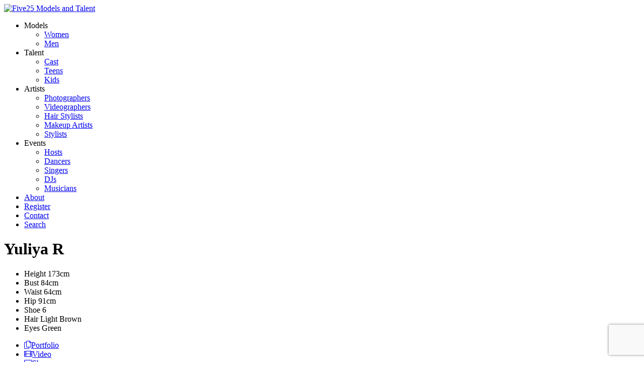

--- FILE ---
content_type: text/html; charset=UTF-8
request_url: https://www.five25.net/portfolios/yuliya-r/video
body_size: 3921
content:
<!-- Powered by Syngency -->





<!DOCTYPE html>
<html lang="en">
<head>
	
	
	
		
	
	
		
	
	
		
		
	
	
			
	
	
	
	
		
	
	
	
	
	
	

	<title>Yuliya R | Five25 Models and Talent</title>
	<meta charset="utf-8" />
	<meta http-equiv="X-UA-Compatible" content="IE=edge,chrome=1">
	<meta name="viewport" content="width=device-width, initial-scale=1, shrink-to-fit=no">
	<meta name="description" content="Yuliya R" />

	

	<!-- Google Tag Manager -->
	<script type="51761deb3706d97194161637-text/javascript">(function(w,d,s,l,i){w[l]=w[l]||[];w[l].push({'gtm.start':
	new Date().getTime(),event:'gtm.js'});var f=d.getElementsByTagName(s)[0],
	j=d.createElement(s),dl=l!='dataLayer'?'&l='+l:'';j.async=true;j.src=
	'https://www.googletagmanager.com/gtm.js?id='+i+dl;f.parentNode.insertBefore(j,f);
	})(window,document,'script','dataLayer','GTM-NCXWRNPR');</script>
	<!-- End Google Tag Manager -->

	<script src="https://kit.fontawesome.com/05bb81bc4f.js" crossorigin="anonymous" defer type="51761deb3706d97194161637-text/javascript"></script>
	<link rel="preconnect" href="https://fonts.googleapis.com">
	<link rel="preconnect" href="https://fonts.gstatic.com" crossorigin>
	<link href="https://fonts.googleapis.com/css2?family=Nunito+Sans:ital,wght@0,400;0,800;1,800&family=Tinos:ital,wght@0,400;0,700;1,400;1,700&display=swap" rel="stylesheet">

	<link href="https://cdn.syngency.com/701/assets/plugins.css?v=2" media="all" rel="stylesheet" type="text/css" />

	<link href="https://cdn.syngency.com/701/assets/style-24.css?v=251106a" media="all" rel="stylesheet" type="text/css" />


	
	

	
	<meta property="og:locale" content="en_US">
	<meta property="og:type" content="website">
	<meta property="og:title" content="Yuliya R | Five25 Models and Talent">
	<meta property="og:description" content="Yuliya R">
	<meta property="og:url" content="https://www.five25.net/portfolios/yuliya-r/video">
	<meta property="og:site_name" content="Five25 Models and Talent">
	<meta property="og:image" content="https://cdn.syngency.com/701/assets/og-image.png">
	<meta property="og:image:width" content="1200">
	<meta property="og:image:width" content="630">
	<meta name="twitter:title" content="Yuliya R | Five25 Models and Talent">
	<meta name="twitter:url" content="https://www.five25.net/portfolios/yuliya-r/video">
	<meta name="twitter:card" content="summary">
	<meta name="twitter:description" content="Yuliya R">

	
	<link rel="icon" type="image/x-icon" href="https://cdn.syngency.com/701/assets/favicon.ico">
	<link rel="icon" type="image/png" href="https://cdn.syngency.com/701/assets/favicon-16x16.png" sizes="16x16">
	<link rel="icon" type="image/png" href="https://cdn.syngency.com/701/assets/favicon-32x32.png" sizes="32x32">
	<link rel="apple-touch-icon" href="https://cdn.syngency.com/701/assets/apple-touch-icon-180x180.png" sizes="180x180">

	
<script type="51761deb3706d97194161637-text/javascript">var Syngency = {"agency_id":701,"country_id":"AE","subdomain":"five25","office_id":null,"asset_url":"https:\/\/cdn.syngency.com\/701\/assets\/","syngency_csrf_token":"7ad3004713206aa609ad996c31e359ad","imagekit":{"publicKey":"public_EM8X6W+RRxNv9NuzDoa+b828UNE=","urlEndpoint":"https:\/\/ik.imagekit.io\/jw4mcwej5j","authenticationEndpoint":"\/imagekit.json"},"recaptcha_key":"6LeeyFspAAAAANTtcoO-dESkEX3JegB6zO3vVdrM"};</script>
<script src="https://www.google.com/recaptcha/enterprise.js?render=6LeeyFspAAAAANTtcoO-dESkEX3JegB6zO3vVdrM" type="51761deb3706d97194161637-text/javascript"></script>
<link href="https://cdn.syngency.com/assets/css-1768875040001/www.min.css" media="all" rel="stylesheet" type="text/css">


	
	
		
		
	

	
	

	
	
	
	
	
		
	
	
	
	
	

	
	<script type="51761deb3706d97194161637-text/javascript">
		Syngency.agencyUrl = 'http://www.five25.net';
		Syngency.agencyHostname = 'five25.net';
		Syngency.useThemeNav = true;
		Syngency.useThemeGalleries = true;
	</script>
	
	
	<!-- Google tag (gtag.js) -->
	<script async src="https://www.googletagmanager.com/gtag/js?id=G-XLM8DFYYMX" type="51761deb3706d97194161637-text/javascript"></script>
	<script type="51761deb3706d97194161637-text/javascript">
		window.dataLayer = window.dataLayer || [];
		function gtag(){dataLayer.push(arguments);}
		gtag('js', new Date());

		gtag('config', 'G-XLM8DFYYMX');
	</script>
</head>

<body class="template-model
	template-not-home
	
	"
	style="--five25-color: #000">

	<!-- Google Tag Manager (noscript) -->
	<noscript><iframe src="https://www.googletagmanager.com/ns.html?id=GTM-NCXWRNPR"
	height="0" width="0" style="display:none;visibility:hidden"></iframe></noscript>
	<!-- End Google Tag Manager (noscript) -->

	<div id="site_veil" class="site-veil-custom"></div>

	<div class="site-wrapper d-flex flex-column min-vh-100">

		<header class="site-header py-3 py-lg-4 mb-3">
			<div class="container">
				<div class="row">
					<div class="col">
						<div class="logo text-center float-left">
						
							<a href="/" class="d-inline-block" title="Return to Home">
								<img src="https://cdn.syngency.com/701/assets/logo.png" alt="Five25 Models and Talent">
							</a>
						
						</div>
						<a id="nav_toggle" class="nav-toggle d-block" tabindex="0">
							<span class="bar"></span>
							<span class="bar"></span>
						</a>
					</div>
				</div>
			</div>
		</header>

		<nav id="site_nav" class="site-nav-custom text-uppercase font-alt" data-active="model">
			<a id="nav_close" class="nav-close d-block" tabindex="0">
				<span class="bar"></span>
				<span class="bar"></span>
			</a>
			<div class="nav-container">
				<ul class="nav-top d-flex flex-column m-0" role="menubar" aria-label="Site Navigation">
					<li class="division-group has-sub-nav " role="none" style="--five25-color: #F59B32;">
						<a role="none" class="sub-nav-toggle" tabindex="0"><span>Models</span></a>
						<ul class="sub-nav" role="none">
							<li class="" role="none">
								<a href="/divisions/models/women" role="menuitem"><span>Women</span></a>
							</li>
							<li class="" role="none">
								<a href="/divisions/models/men" role="menuitem"><span>Men</span></a>
							</li>
							
						</ul>
					</li>
					<li class="division-group has-sub-nav " role="none" style="--five25-color: #EB5A23;">
						<a role="none" class="sub-nav-toggle" tabindex="0"><span>Talent</span></a>
						<ul class="sub-nav" role="none">
							
								<li class="" role="none">
									<a href="/divisions/cast/women" role="menuitem"><span>Cast</span></a>
								</li>
							
								<li class="" role="none">
									<a href="/divisions/teens/girls" role="menuitem"><span>Teens</span></a>
								</li>
							
								<li class="" role="none">
									<a href="/divisions/kids/girls" role="menuitem"><span>Kids</span></a>
								</li>
							
						</ul>
					</li>
					<li class="division-group has-sub-nav " role="none" style="--five25-color: #909090;">
						<a role="none" class="sub-nav-toggle" tabindex="0"><span>Artists</span></a>
						<ul class="sub-nav" role="none">
							
								<li class="" role="none">
									<a href="/divisions/photographers" role="menuitem"><span>Photographers</span></a>
								</li>
							
								<li class="" role="none">
									<a href="/divisions/videographers" role="menuitem"><span>Videographers</span></a>
								</li>
							
								<li class="" role="none">
									<a href="/divisions/hair-stylists" role="menuitem"><span>Hair Stylists</span></a>
								</li>
							
								<li class="" role="none">
									<a href="/divisions/makeup-artists" role="menuitem"><span>Makeup Artists</span></a>
								</li>
							
								<li class="" role="none">
									<a href="/divisions/stylists" role="menuitem"><span>Stylists</span></a>
								</li>
							
						</ul>
					</li>
					<li class="division-group has-sub-nav " role="none" style="--five25-color: #237D87;">
						<a role="none" class="sub-nav-toggle" tabindex="0"><span>Events</span></a>
						<ul class="sub-nav" role="none">
							<li class="" role="none">
								<a href="/divisions/hosts/women" role="menuitem"><span>Hosts</span></a>
							</li>
							<li class="" role="none">
								<a href="/divisions/dancers" role="menuitem"><span>Dancers</span></a>
							</li>
							<li class="" role="none">
								<a href="/divisions/singers" role="menuitem"><span>Singers</span></a>
							</li>
							<li class="" role="none">
								<a href="/divisions/dj" role="menuitem"><span>DJs</span></a>
							</li>
							<li class="" role="none">
								<a href="/divisions/musicians" role="menuitem"><span>Musicians</span></a>
							</li>
							
						</ul>
					</li>
					<li class="mt-4 ">
						<a href="/pages/about"><span>About</span></a>
					</li>
					<li class="">
						<a href="/submission"><span>Register</span></a>
					</li>
					<li class="">
						<a href="/pages/contact"><span>Contact</span></a>
					</li>
					<li class="">
						<a href="/search" class="search" title="Search"><span>Search</span></a>
					</li>
				</ul>
			</div>
		</nav>

		<main class="flex-fill">

			
				<div class="container">
					<div class="row">
						<div class="col">
							<div class="content-wrapper">
								

	










<div class="model-portfolio-grid ">

	

	<div class="model-info grid-item text-center ">
		<h1 class="model-name mb-3 mb-lg-4">Yuliya R</h1>

		
			<ul class="measurements list-unstyled d-flex flex-wrap justify-content-center  font-italic">
				
						
					<li>
						<label>Height</label>
						<span>
							173cm
						</span>
					</li>
					
				
						
					<li>
						<label>Bust</label>
						<span>
							84cm
						</span>
					</li>
					
				
						
					<li>
						<label>Waist</label>
						<span>
							64cm
						</span>
					</li>
					
				
						
					<li>
						<label>Hip</label>
						<span>
							91cm
						</span>
					</li>
					
				
						
					<li>
						<label>Shoe</label>
						<span>
							6
						</span>
					</li>
					
				
				
					<li>
						<label>Hair</label>
						<span>
							
								
								Light Brown
							
						</span>
					</li>
				
				
					<li>
						<label>Eyes</label>
						<span>
							
								Green
							
						</span>
					</li>
				
				
				
			</ul>
		

		<nav class="model-nav mb-4">
			<ul class="d-flex flex-wrap justify-content-center ">
				
				
					
						
					
				
					
						
					
				
				
					
						
							
							
						<li>
							<a href="/portfolios/yuliya-r/portfolio" class="link-gallery"><i class="fal fa-copy mr-2"></i>Portfolio</a>
						</li>
						
					
						
							
							
								
							
						<li>
							<a href="/portfolios/yuliya-r/video" class="link-gallery active"><i class="fal fa-film mr-2"></i>Video</a>
						</li>
						
					
				
				<li>
					<a href="/cdn-cgi/l/email-protection#[base64]"><i class="fal fa-envelope mr-2"></i>Share</a>
				</li>
				
				<li class="position-relative">
					<span id="model-print-toggle" class="print-toggle a"><i class="fal fa-print mr-2"></i>Print</span>
					<ul id="model-print-options" class="d-flex print-options py-2 px-1">
						<li>
							<a href="http://pdf.syngency.com/766881?orientation=landscape&size=large" target="_blank" rel="nofollow" class="large d-flex flex-wrap mx-1" title="PDF with large images">
								<span class="block"></span>
							</a>
						</li>
						<li>
							<a href="http://pdf.syngency.com/766881?orientation=landscape&size=medium" target="_blank" rel="nofollow" class="medium d-flex flex-wrap mx-1" title="PDF with medium images">
								<span class="block"></span>
								<span class="block"></span>
								<span class="block"></span>
								<span class="block"></span>
							</a>
						</li>
						
					</ul>
				</li>
			</ul>
		</nav>
	</div>

	

</div>



	<div class="model-gallery" data-gallery="video">

		<!-- Video Block View -->
		
			<div class="row justify-content-center mb-4">
				<div class="col-md-10 col-lg-8">
					<div class="embed-responsive embed-responsive-16by9">
						<iframe class="embed-responsive-item" src="https://player.vimeo.com/video/693119768?h=f416121162&quality=720p" frameborder="0"></iframe>
					</div>
				</div>
			</div>
		
			<div class="row justify-content-center mb-4">
				<div class="col-md-10 col-lg-8">
					<div class="embed-responsive embed-responsive-16by9">
						<iframe class="embed-responsive-item" src="https://player.vimeo.com/video/693119744?h=73e6116603&quality=720p" frameborder="0"></iframe>
					</div>
				</div>
			</div>
		
			<div class="row justify-content-center mb-4">
				<div class="col-md-10 col-lg-8">
					<div class="embed-responsive embed-responsive-16by9">
						<iframe class="embed-responsive-item" src="https://player.vimeo.com/video/693119784?h=c96585fd20&quality=720p" frameborder="0"></iframe>
					</div>
				</div>
			</div>
		
			<div class="row justify-content-center mb-4">
				<div class="col-md-10 col-lg-8">
					<div class="embed-responsive embed-responsive-16by9">
						<iframe class="embed-responsive-item" src="https://player.vimeo.com/video/693119916?h=93272361c4&quality=720p" frameborder="0"></iframe>
					</div>
				</div>
			</div>
		
			<div class="row justify-content-center mb-4">
				<div class="col-md-10 col-lg-8">
					<div class="embed-responsive embed-responsive-16by9">
						<iframe class="embed-responsive-item" src="https://player.vimeo.com/video/693119902?h=35b4325713&quality=720p" frameborder="0"></iframe>
					</div>
				</div>
			</div>
		
			<div class="row justify-content-center mb-4">
				<div class="col-md-10 col-lg-8">
					<div class="embed-responsive embed-responsive-16by9">
						<iframe class="embed-responsive-item" src="https://player.vimeo.com/video/693119900?h=e5dfbbce2e&quality=720p" frameborder="0"></iframe>
					</div>
				</div>
			</div>
		
		
	</div>







							</div>
						</div>
					</div>
				</div>				
			

		</main>

		<footer class="site-footer mt-5 pt-5">
			<div class="container">
				<div class="row justify-content-center">
					<div class="col">
						<div class="content text-center">
							<div class="social mb-4">
								<a href="https://www.instagram.com/five25models/" class="instagram mx-2" title="Follow Five25 Models and Talent on Instagram" rel="noopener" target="_blank">
									<i class="fab fa-instagram fa-lg mr-2"></i><span class="h5">@five25models</span>
								</a>
								
							</div>
							<p class="h7 text-muted my-3" style="line-height: 2;">
							    <a href="https://www.five25.net/pages/privacy-policy" target="_blank">Privacy Policy</a>  &nbsp; | &nbsp;
								<a href="https://www.five25.net/pages/terms-conditions" target="_blank">Terms &amp; Conditions</a>
								
								
							
							</p>
							<p class="h7 text-muted my-3" style="line-height: 2;">
								Copyright &copy; 2026 Five25 Models and Talent &nbsp; 
							</p>
						</div>
					</div>
				</div>
			</div>
		</footer>

	</div>

	<!-- Precise browser size matching for CSS to JS -->
	<div id="css_sizers" class="w-100">
		<div id="is_xs" class="css-sizer d-sm-none"></div>
		<div id="is_sm_up" class="css-sizer d-none d-sm-block"></div>
		<div id="is_md_up" class="css-sizer d-none d-md-block"></div>
		<div id="is_lg_up" class="css-sizer d-none d-lg-block"></div>
		<div id="is_xl_up" class="css-sizer d-none d-xl-block"></div>
	</div>

	
	<script data-cfasync="false" src="/cdn-cgi/scripts/5c5dd728/cloudflare-static/email-decode.min.js"></script><script src="https://cdn.syngency.com/701/assets/plugins.js" type="51761deb3706d97194161637-text/javascript"></script>
	<script src="https://cdn.syngency.com/assets/js-1768875040001/www.min.js" type="51761deb3706d97194161637-text/javascript"></script>

	<script src="https://cdn.syngency.com/701/assets/scripts-24.js?v=251106a" type="51761deb3706d97194161637-text/javascript"></script>
<script src="/cdn-cgi/scripts/7d0fa10a/cloudflare-static/rocket-loader.min.js" data-cf-settings="51761deb3706d97194161637-|49" defer></script><script defer src="https://static.cloudflareinsights.com/beacon.min.js/vcd15cbe7772f49c399c6a5babf22c1241717689176015" integrity="sha512-ZpsOmlRQV6y907TI0dKBHq9Md29nnaEIPlkf84rnaERnq6zvWvPUqr2ft8M1aS28oN72PdrCzSjY4U6VaAw1EQ==" data-cf-beacon='{"version":"2024.11.0","token":"1dbd58ca30794ce898fde4f1ffd1ee89","r":1,"server_timing":{"name":{"cfCacheStatus":true,"cfEdge":true,"cfExtPri":true,"cfL4":true,"cfOrigin":true,"cfSpeedBrain":true},"location_startswith":null}}' crossorigin="anonymous"></script>
</body>
</html>


--- FILE ---
content_type: text/html; charset=UTF-8
request_url: https://player.vimeo.com/video/693119768?h=f416121162&quality=720p
body_size: 6286
content:
<!DOCTYPE html>
<html lang="en">
<head>
  <meta charset="utf-8">
  <meta name="viewport" content="width=device-width,initial-scale=1,user-scalable=yes">
  
  <link rel="canonical" href="https://player.vimeo.com/video/693119768">
  <meta name="googlebot" content="noindex,indexifembedded">
  
  
  <title>model-gallery-file-15879361 on Vimeo</title>
  <style>
      body, html, .player, .fallback {
          overflow: hidden;
          width: 100%;
          height: 100%;
          margin: 0;
          padding: 0;
      }
      .fallback {
          
              background-color: transparent;
          
      }
      .player.loading { opacity: 0; }
      .fallback iframe {
          position: fixed;
          left: 0;
          top: 0;
          width: 100%;
          height: 100%;
      }
  </style>
  <link rel="modulepreload" href="https://f.vimeocdn.com/p/4.46.25/js/player.module.js" crossorigin="anonymous">
  <link rel="modulepreload" href="https://f.vimeocdn.com/p/4.46.25/js/vendor.module.js" crossorigin="anonymous">
  <link rel="preload" href="https://f.vimeocdn.com/p/4.46.25/css/player.css" as="style">
</head>

<body>


<div class="vp-placeholder">
    <style>
        .vp-placeholder,
        .vp-placeholder-thumb,
        .vp-placeholder-thumb::before,
        .vp-placeholder-thumb::after {
            position: absolute;
            top: 0;
            bottom: 0;
            left: 0;
            right: 0;
        }
        .vp-placeholder {
            visibility: hidden;
            width: 100%;
            max-height: 100%;
            height: calc(608 / 480 * 100vw);
            max-width: calc(480 / 608 * 100vh);
            margin: auto;
        }
        .vp-placeholder-carousel {
            display: none;
            background-color: #000;
            position: absolute;
            left: 0;
            right: 0;
            bottom: -60px;
            height: 60px;
        }
    </style>

    

    
        <style>
            .vp-placeholder-thumb {
                overflow: hidden;
                width: 100%;
                max-height: 100%;
                margin: auto;
            }
            .vp-placeholder-thumb::before,
            .vp-placeholder-thumb::after {
                content: "";
                display: block;
                filter: blur(7px);
                margin: 0;
                background: url(https://i.vimeocdn.com/video/1402773959-da5cb593021cdbf37945e8ae753d0f12bde4b0f48878ecd9e790328949a3cd7a-d?mw=80&q=85) 50% 50% / contain no-repeat;
            }
            .vp-placeholder-thumb::before {
                 
                margin: -30px;
            }
        </style>
    

    <div class="vp-placeholder-thumb"></div>
    <div class="vp-placeholder-carousel"></div>
    <script>function placeholderInit(t,h,d,s,n,o){var i=t.querySelector(".vp-placeholder"),v=t.querySelector(".vp-placeholder-thumb");if(h){var p=function(){try{return window.self!==window.top}catch(a){return!0}}(),w=200,y=415,r=60;if(!p&&window.innerWidth>=w&&window.innerWidth<y){i.style.bottom=r+"px",i.style.maxHeight="calc(100vh - "+r+"px)",i.style.maxWidth="calc("+n+" / "+o+" * (100vh - "+r+"px))";var f=t.querySelector(".vp-placeholder-carousel");f.style.display="block"}}if(d){var e=new Image;e.onload=function(){var a=n/o,c=e.width/e.height;if(c<=.95*a||c>=1.05*a){var l=i.getBoundingClientRect(),g=l.right-l.left,b=l.bottom-l.top,m=window.innerWidth/g*100,x=window.innerHeight/b*100;v.style.height="calc("+e.height+" / "+e.width+" * "+m+"vw)",v.style.maxWidth="calc("+e.width+" / "+e.height+" * "+x+"vh)"}i.style.visibility="visible"},e.src=s}else i.style.visibility="visible"}
</script>
    <script>placeholderInit(document,  false ,  true , "https://i.vimeocdn.com/video/1402773959-da5cb593021cdbf37945e8ae753d0f12bde4b0f48878ecd9e790328949a3cd7a-d?mw=80\u0026q=85",  480 ,  608 );</script>
</div>

<div id="player" class="player"></div>
<script>window.playerConfig = {"cdn_url":"https://f.vimeocdn.com","vimeo_api_url":"api.vimeo.com","request":{"files":{"dash":{"cdns":{"akfire_interconnect_quic":{"avc_url":"https://vod-adaptive-ak.vimeocdn.com/exp=1769238684~acl=%2Fbca1ff3f-a804-496e-bdb0-1af743e9fd3b%2Fpsid%3Daaaa5fe19bfcef76a035bc46393f7342724db2a9ee5acd5c6573f1c32ab9097c%2F%2A~hmac=25abf3c955970aa8346d8043900a566ae431d792d96f357c13c9118cb375da44/bca1ff3f-a804-496e-bdb0-1af743e9fd3b/psid=aaaa5fe19bfcef76a035bc46393f7342724db2a9ee5acd5c6573f1c32ab9097c/v2/playlist/av/primary/prot/cXNyPTE/playlist.json?omit=av1-hevc\u0026pathsig=8c953e4f~UgPI4twit5daBr2HeVoHGznsGtedvGBAC3q0AxtCNHo\u0026qsr=1\u0026r=dXM%3D\u0026rh=3rnSQK","origin":"gcs","url":"https://vod-adaptive-ak.vimeocdn.com/exp=1769238684~acl=%2Fbca1ff3f-a804-496e-bdb0-1af743e9fd3b%2Fpsid%3Daaaa5fe19bfcef76a035bc46393f7342724db2a9ee5acd5c6573f1c32ab9097c%2F%2A~hmac=25abf3c955970aa8346d8043900a566ae431d792d96f357c13c9118cb375da44/bca1ff3f-a804-496e-bdb0-1af743e9fd3b/psid=aaaa5fe19bfcef76a035bc46393f7342724db2a9ee5acd5c6573f1c32ab9097c/v2/playlist/av/primary/prot/cXNyPTE/playlist.json?pathsig=8c953e4f~UgPI4twit5daBr2HeVoHGznsGtedvGBAC3q0AxtCNHo\u0026qsr=1\u0026r=dXM%3D\u0026rh=3rnSQK"},"fastly_skyfire":{"avc_url":"https://skyfire.vimeocdn.com/1769238684-0x302f2059f5fec9fb21fdf6a0eed0f0815a27fa15/bca1ff3f-a804-496e-bdb0-1af743e9fd3b/psid=aaaa5fe19bfcef76a035bc46393f7342724db2a9ee5acd5c6573f1c32ab9097c/v2/playlist/av/primary/prot/cXNyPTE/playlist.json?omit=av1-hevc\u0026pathsig=8c953e4f~UgPI4twit5daBr2HeVoHGznsGtedvGBAC3q0AxtCNHo\u0026qsr=1\u0026r=dXM%3D\u0026rh=3rnSQK","origin":"gcs","url":"https://skyfire.vimeocdn.com/1769238684-0x302f2059f5fec9fb21fdf6a0eed0f0815a27fa15/bca1ff3f-a804-496e-bdb0-1af743e9fd3b/psid=aaaa5fe19bfcef76a035bc46393f7342724db2a9ee5acd5c6573f1c32ab9097c/v2/playlist/av/primary/prot/cXNyPTE/playlist.json?pathsig=8c953e4f~UgPI4twit5daBr2HeVoHGznsGtedvGBAC3q0AxtCNHo\u0026qsr=1\u0026r=dXM%3D\u0026rh=3rnSQK"}},"default_cdn":"akfire_interconnect_quic","separate_av":true,"streams":[{"profile":"165","id":"c58ea5cb-e734-49c7-9709-cda70bf6e5e2","fps":25,"quality":"480p"},{"profile":"139","id":"c5d3adde-5964-41fa-a615-1aadcca83b95","fps":25,"quality":"240p"},{"profile":"164","id":"d25daa8e-b126-46fd-846f-798f669fbfcd","fps":25,"quality":"360p"}],"streams_avc":[{"profile":"165","id":"c58ea5cb-e734-49c7-9709-cda70bf6e5e2","fps":25,"quality":"480p"},{"profile":"139","id":"c5d3adde-5964-41fa-a615-1aadcca83b95","fps":25,"quality":"240p"},{"profile":"164","id":"d25daa8e-b126-46fd-846f-798f669fbfcd","fps":25,"quality":"360p"}]},"hls":{"cdns":{"akfire_interconnect_quic":{"avc_url":"https://vod-adaptive-ak.vimeocdn.com/exp=1769238684~acl=%2Fbca1ff3f-a804-496e-bdb0-1af743e9fd3b%2Fpsid%3Daaaa5fe19bfcef76a035bc46393f7342724db2a9ee5acd5c6573f1c32ab9097c%2F%2A~hmac=25abf3c955970aa8346d8043900a566ae431d792d96f357c13c9118cb375da44/bca1ff3f-a804-496e-bdb0-1af743e9fd3b/psid=aaaa5fe19bfcef76a035bc46393f7342724db2a9ee5acd5c6573f1c32ab9097c/v2/playlist/av/primary/prot/cXNyPTE/playlist.m3u8?omit=av1-hevc-opus\u0026pathsig=8c953e4f~wFMJv6OhUuPsex3DYkfxuD7Pbm_E2TJy3mc_KSMdc2U\u0026qsr=1\u0026r=dXM%3D\u0026rh=3rnSQK\u0026sf=fmp4","origin":"gcs","url":"https://vod-adaptive-ak.vimeocdn.com/exp=1769238684~acl=%2Fbca1ff3f-a804-496e-bdb0-1af743e9fd3b%2Fpsid%3Daaaa5fe19bfcef76a035bc46393f7342724db2a9ee5acd5c6573f1c32ab9097c%2F%2A~hmac=25abf3c955970aa8346d8043900a566ae431d792d96f357c13c9118cb375da44/bca1ff3f-a804-496e-bdb0-1af743e9fd3b/psid=aaaa5fe19bfcef76a035bc46393f7342724db2a9ee5acd5c6573f1c32ab9097c/v2/playlist/av/primary/prot/cXNyPTE/playlist.m3u8?omit=opus\u0026pathsig=8c953e4f~wFMJv6OhUuPsex3DYkfxuD7Pbm_E2TJy3mc_KSMdc2U\u0026qsr=1\u0026r=dXM%3D\u0026rh=3rnSQK\u0026sf=fmp4"},"fastly_skyfire":{"avc_url":"https://skyfire.vimeocdn.com/1769238684-0x302f2059f5fec9fb21fdf6a0eed0f0815a27fa15/bca1ff3f-a804-496e-bdb0-1af743e9fd3b/psid=aaaa5fe19bfcef76a035bc46393f7342724db2a9ee5acd5c6573f1c32ab9097c/v2/playlist/av/primary/prot/cXNyPTE/playlist.m3u8?omit=av1-hevc-opus\u0026pathsig=8c953e4f~wFMJv6OhUuPsex3DYkfxuD7Pbm_E2TJy3mc_KSMdc2U\u0026qsr=1\u0026r=dXM%3D\u0026rh=3rnSQK\u0026sf=fmp4","origin":"gcs","url":"https://skyfire.vimeocdn.com/1769238684-0x302f2059f5fec9fb21fdf6a0eed0f0815a27fa15/bca1ff3f-a804-496e-bdb0-1af743e9fd3b/psid=aaaa5fe19bfcef76a035bc46393f7342724db2a9ee5acd5c6573f1c32ab9097c/v2/playlist/av/primary/prot/cXNyPTE/playlist.m3u8?omit=opus\u0026pathsig=8c953e4f~wFMJv6OhUuPsex3DYkfxuD7Pbm_E2TJy3mc_KSMdc2U\u0026qsr=1\u0026r=dXM%3D\u0026rh=3rnSQK\u0026sf=fmp4"}},"default_cdn":"akfire_interconnect_quic","separate_av":true}},"file_codecs":{"av1":[],"avc":["c58ea5cb-e734-49c7-9709-cda70bf6e5e2","c5d3adde-5964-41fa-a615-1aadcca83b95","d25daa8e-b126-46fd-846f-798f669fbfcd"],"hevc":{"dvh1":[],"hdr":[],"sdr":[]}},"lang":"en","referrer":"https://www.five25.net/portfolios/yuliya-r/video","cookie_domain":".vimeo.com","signature":"8df929b5ee694797d2580977079d1a9f","timestamp":1769235084,"expires":3600,"thumb_preview":{"url":"https://videoapi-sprites.vimeocdn.com/video-sprites/image/e5404b02-70dc-43d8-999b-120a6a9e60b3.0.jpeg?ClientID=sulu\u0026Expires=1769238684\u0026Signature=3413d2f251a10b205966edb9f48cc1bd7537cd78","height":2640,"width":2079,"frame_height":240,"frame_width":189,"columns":11,"frames":120},"currency":"USD","session":"3027e4c433f9d00d98f2b7bd7f110a66c559680a1769235084","cookie":{"volume":1,"quality":null,"hd":0,"captions":null,"transcript":null,"captions_styles":{"color":null,"fontSize":null,"fontFamily":null,"fontOpacity":null,"bgOpacity":null,"windowColor":null,"windowOpacity":null,"bgColor":null,"edgeStyle":null},"audio_language":null,"audio_kind":null,"qoe_survey_vote":0},"build":{"backend":"31e9776","js":"4.46.25"},"urls":{"js":"https://f.vimeocdn.com/p/4.46.25/js/player.js","js_base":"https://f.vimeocdn.com/p/4.46.25/js","js_module":"https://f.vimeocdn.com/p/4.46.25/js/player.module.js","js_vendor_module":"https://f.vimeocdn.com/p/4.46.25/js/vendor.module.js","locales_js":{"de-DE":"https://f.vimeocdn.com/p/4.46.25/js/player.de-DE.js","en":"https://f.vimeocdn.com/p/4.46.25/js/player.js","es":"https://f.vimeocdn.com/p/4.46.25/js/player.es.js","fr-FR":"https://f.vimeocdn.com/p/4.46.25/js/player.fr-FR.js","ja-JP":"https://f.vimeocdn.com/p/4.46.25/js/player.ja-JP.js","ko-KR":"https://f.vimeocdn.com/p/4.46.25/js/player.ko-KR.js","pt-BR":"https://f.vimeocdn.com/p/4.46.25/js/player.pt-BR.js","zh-CN":"https://f.vimeocdn.com/p/4.46.25/js/player.zh-CN.js"},"ambisonics_js":"https://f.vimeocdn.com/p/external/ambisonics.min.js","barebone_js":"https://f.vimeocdn.com/p/4.46.25/js/barebone.js","chromeless_js":"https://f.vimeocdn.com/p/4.46.25/js/chromeless.js","three_js":"https://f.vimeocdn.com/p/external/three.rvimeo.min.js","vuid_js":"https://f.vimeocdn.com/js_opt/modules/utils/vuid.min.js","hive_sdk":"https://f.vimeocdn.com/p/external/hive-sdk.js","hive_interceptor":"https://f.vimeocdn.com/p/external/hive-interceptor.js","proxy":"https://player.vimeo.com/static/proxy.html","css":"https://f.vimeocdn.com/p/4.46.25/css/player.css","chromeless_css":"https://f.vimeocdn.com/p/4.46.25/css/chromeless.css","fresnel":"https://arclight.vimeo.com/add/player-stats","player_telemetry_url":"https://arclight.vimeo.com/player-events","telemetry_base":"https://lensflare.vimeo.com"},"flags":{"plays":1,"dnt":0,"autohide_controls":0,"preload_video":"metadata_on_hover","qoe_survey_forced":0,"ai_widget":0,"ecdn_delta_updates":0,"disable_mms":0,"check_clip_skipping_forward":0},"country":"US","client":{"ip":"3.143.233.28"},"ab_tests":{"cross_origin_texttracks":{"group":"variant","track":false,"data":null}},"atid":"1425836545.1769235084","ai_widget_signature":"579b59944ecff0659734d1a2c4aa6b05156e4036b32dbe04e932ab4dc2cdc27a_1769238684","config_refresh_url":"https://player.vimeo.com/video/693119768/config/request?atid=1425836545.1769235084\u0026expires=3600\u0026referrer=https%3A%2F%2Fwww.five25.net%2Fportfolios%2Fyuliya-r%2Fvideo\u0026session=3027e4c433f9d00d98f2b7bd7f110a66c559680a1769235084\u0026signature=8df929b5ee694797d2580977079d1a9f\u0026time=1769235084\u0026v=1"},"player_url":"player.vimeo.com","video":{"id":693119768,"title":"model-gallery-file-15879361","width":480,"height":608,"duration":43,"url":"","share_url":"https://vimeo.com/693119768","embed_code":"\u003ciframe title=\"vimeo-player\" src=\"https://player.vimeo.com/video/693119768?h=f416121162\" width=\"640\" height=\"360\" frameborder=\"0\" referrerpolicy=\"strict-origin-when-cross-origin\" allow=\"autoplay; fullscreen; picture-in-picture; clipboard-write; encrypted-media; web-share\"   allowfullscreen\u003e\u003c/iframe\u003e","default_to_hd":0,"privacy":"disable","embed_permission":"public","thumbnail_url":"https://i.vimeocdn.com/video/1402773959-da5cb593021cdbf37945e8ae753d0f12bde4b0f48878ecd9e790328949a3cd7a-d","owner":{"id":48956379,"name":"Syngency","img":"https://i.vimeocdn.com/portrait/23629008_60x60?sig=f7ec1486833f92928127ccc700198b61ccc444cdf58724aa33270be1e07c970b\u0026v=1\u0026region=us","img_2x":"https://i.vimeocdn.com/portrait/23629008_60x60?sig=f7ec1486833f92928127ccc700198b61ccc444cdf58724aa33270be1e07c970b\u0026v=1\u0026region=us","url":"","account_type":"live_premium"},"spatial":0,"live_event":null,"version":{"current":null,"available":[{"id":393332139,"file_id":3201842507,"is_current":true}]},"unlisted_hash":null,"rating":{"id":3},"fps":25,"bypass_token":"eyJ0eXAiOiJKV1QiLCJhbGciOiJIUzI1NiJ9.eyJjbGlwX2lkIjo2OTMxMTk3NjgsImV4cCI6MTc2OTIzODcyMH0.SJGefSCgkYANE7VDDWEsGICMl1qFTurvcsj3RS5axOM","channel_layout":"stereo","ai":0,"locale":""},"user":{"id":0,"team_id":0,"team_origin_user_id":0,"account_type":"none","liked":0,"watch_later":0,"owner":0,"mod":0,"logged_in":0,"private_mode_enabled":1,"vimeo_api_client_token":"eyJhbGciOiJIUzI1NiIsInR5cCI6IkpXVCJ9.eyJzZXNzaW9uX2lkIjoiMzAyN2U0YzQzM2Y5ZDAwZDk4ZjJiN2JkN2YxMTBhNjZjNTU5NjgwYTE3NjkyMzUwODQiLCJleHAiOjE3NjkyMzg2ODQsImFwcF9pZCI6MTE4MzU5LCJzY29wZXMiOiJwdWJsaWMgc3RhdHMifQ.DJxRXaDEjQmGpebTwaCuvQV55vdeWdzIia-H1KSpYyg"},"view":1,"vimeo_url":"vimeo.com","embed":{"audio_track":"","autoplay":0,"autopause":1,"dnt":0,"editor":0,"keyboard":1,"log_plays":1,"loop":0,"muted":0,"on_site":0,"texttrack":"","transparent":1,"outro":"videos","playsinline":1,"quality":"720p","player_id":"","api":null,"app_id":"","color":"00adef","color_one":"000000","color_two":"00adef","color_three":"ffffff","color_four":"000000","context":"embed.main","settings":{"auto_pip":1,"badge":0,"byline":0,"collections":0,"color":0,"force_color_one":0,"force_color_two":0,"force_color_three":0,"force_color_four":0,"embed":1,"fullscreen":1,"like":0,"logo":0,"playbar":1,"portrait":0,"pip":1,"share":1,"spatial_compass":0,"spatial_label":0,"speed":1,"title":0,"volume":1,"watch_later":0,"watch_full_video":1,"controls":1,"airplay":1,"audio_tracks":1,"chapters":1,"chromecast":1,"cc":1,"transcript":1,"quality":1,"play_button_position":0,"ask_ai":0,"skipping_forward":1,"debug_payload_collection_policy":"default"},"create_interactive":{"has_create_interactive":false,"viddata_url":""},"min_quality":null,"max_quality":null,"initial_quality":null,"prefer_mms":1}}</script>
<script>const fullscreenSupported="exitFullscreen"in document||"webkitExitFullscreen"in document||"webkitCancelFullScreen"in document||"mozCancelFullScreen"in document||"msExitFullscreen"in document||"webkitEnterFullScreen"in document.createElement("video");var isIE=checkIE(window.navigator.userAgent),incompatibleBrowser=!fullscreenSupported||isIE;window.noModuleLoading=!1,window.dynamicImportSupported=!1,window.cssLayersSupported=typeof CSSLayerBlockRule<"u",window.isInIFrame=function(){try{return window.self!==window.top}catch(e){return!0}}(),!window.isInIFrame&&/twitter/i.test(navigator.userAgent)&&window.playerConfig.video.url&&(window.location=window.playerConfig.video.url),window.playerConfig.request.lang&&document.documentElement.setAttribute("lang",window.playerConfig.request.lang),window.loadScript=function(e){var n=document.getElementsByTagName("script")[0];n&&n.parentNode?n.parentNode.insertBefore(e,n):document.head.appendChild(e)},window.loadVUID=function(){if(!window.playerConfig.request.flags.dnt&&!window.playerConfig.embed.dnt){window._vuid=[["pid",window.playerConfig.request.session]];var e=document.createElement("script");e.async=!0,e.src=window.playerConfig.request.urls.vuid_js,window.loadScript(e)}},window.loadCSS=function(e,n){var i={cssDone:!1,startTime:new Date().getTime(),link:e.createElement("link")};return i.link.rel="stylesheet",i.link.href=n,e.getElementsByTagName("head")[0].appendChild(i.link),i.link.onload=function(){i.cssDone=!0},i},window.loadLegacyJS=function(e,n){if(incompatibleBrowser){var i=e.querySelector(".vp-placeholder");i&&i.parentNode&&i.parentNode.removeChild(i);let a=`/video/${window.playerConfig.video.id}/fallback`;window.playerConfig.request.referrer&&(a+=`?referrer=${window.playerConfig.request.referrer}`),n.innerHTML=`<div class="fallback"><iframe title="unsupported message" src="${a}" frameborder="0"></iframe></div>`}else{n.className="player loading";var t=window.loadCSS(e,window.playerConfig.request.urls.css),r=e.createElement("script"),o=!1;r.src=window.playerConfig.request.urls.js,window.loadScript(r),r["onreadystatechange"in r?"onreadystatechange":"onload"]=function(){!o&&(!this.readyState||this.readyState==="loaded"||this.readyState==="complete")&&(o=!0,playerObject=new VimeoPlayer(n,window.playerConfig,t.cssDone||{link:t.link,startTime:t.startTime}))},window.loadVUID()}};function checkIE(e){e=e&&e.toLowerCase?e.toLowerCase():"";function n(r){return r=r.toLowerCase(),new RegExp(r).test(e);return browserRegEx}var i=n("msie")?parseFloat(e.replace(/^.*msie (\d+).*$/,"$1")):!1,t=n("trident")?parseFloat(e.replace(/^.*trident\/(\d+)\.(\d+).*$/,"$1.$2"))+4:!1;return i||t}
</script>
<script nomodule>
  window.noModuleLoading = true;
  var playerEl = document.getElementById('player');
  window.loadLegacyJS(document, playerEl);
</script>
<script type="module">try{import("").catch(()=>{})}catch(t){}window.dynamicImportSupported=!0;
</script>
<script type="module">if(!window.dynamicImportSupported||!window.cssLayersSupported){if(!window.noModuleLoading){window.noModuleLoading=!0;var playerEl=document.getElementById("player");window.loadLegacyJS(document,playerEl)}var moduleScriptLoader=document.getElementById("js-module-block");moduleScriptLoader&&moduleScriptLoader.parentElement.removeChild(moduleScriptLoader)}
</script>
<script type="module" id="js-module-block">if(!window.noModuleLoading&&window.dynamicImportSupported&&window.cssLayersSupported){const n=document.getElementById("player"),e=window.loadCSS(document,window.playerConfig.request.urls.css);import(window.playerConfig.request.urls.js_module).then(function(o){new o.VimeoPlayer(n,window.playerConfig,e.cssDone||{link:e.link,startTime:e.startTime}),window.loadVUID()}).catch(function(o){throw/TypeError:[A-z ]+import[A-z ]+module/gi.test(o)&&window.loadLegacyJS(document,n),o})}
</script>

<script type="application/ld+json">{"embedUrl":"https://player.vimeo.com/video/693119768?h=f416121162","thumbnailUrl":"https://i.vimeocdn.com/video/1402773959-da5cb593021cdbf37945e8ae753d0f12bde4b0f48878ecd9e790328949a3cd7a-d?f=webp","name":"model-gallery-file-15879361","description":"This is \"model-gallery-file-15879361\" by \"Syngency\" on Vimeo, the home for high quality videos and the people who love them.","duration":"PT43S","uploadDate":"2022-03-28T10:07:50-04:00","@context":"https://schema.org/","@type":"VideoObject"}</script>

</body>
</html>


--- FILE ---
content_type: text/html; charset=UTF-8
request_url: https://player.vimeo.com/video/693119744?h=73e6116603&quality=720p
body_size: 6280
content:
<!DOCTYPE html>
<html lang="en">
<head>
  <meta charset="utf-8">
  <meta name="viewport" content="width=device-width,initial-scale=1,user-scalable=yes">
  
  <link rel="canonical" href="https://player.vimeo.com/video/693119744">
  <meta name="googlebot" content="noindex,indexifembedded">
  
  
  <title>model-gallery-file-15879362 on Vimeo</title>
  <style>
      body, html, .player, .fallback {
          overflow: hidden;
          width: 100%;
          height: 100%;
          margin: 0;
          padding: 0;
      }
      .fallback {
          
              background-color: transparent;
          
      }
      .player.loading { opacity: 0; }
      .fallback iframe {
          position: fixed;
          left: 0;
          top: 0;
          width: 100%;
          height: 100%;
      }
  </style>
  <link rel="modulepreload" href="https://f.vimeocdn.com/p/4.46.25/js/player.module.js" crossorigin="anonymous">
  <link rel="modulepreload" href="https://f.vimeocdn.com/p/4.46.25/js/vendor.module.js" crossorigin="anonymous">
  <link rel="preload" href="https://f.vimeocdn.com/p/4.46.25/css/player.css" as="style">
</head>

<body>


<div class="vp-placeholder">
    <style>
        .vp-placeholder,
        .vp-placeholder-thumb,
        .vp-placeholder-thumb::before,
        .vp-placeholder-thumb::after {
            position: absolute;
            top: 0;
            bottom: 0;
            left: 0;
            right: 0;
        }
        .vp-placeholder {
            visibility: hidden;
            width: 100%;
            max-height: 100%;
            height: calc(400 / 720 * 100vw);
            max-width: calc(720 / 400 * 100vh);
            margin: auto;
        }
        .vp-placeholder-carousel {
            display: none;
            background-color: #000;
            position: absolute;
            left: 0;
            right: 0;
            bottom: -60px;
            height: 60px;
        }
    </style>

    

    
        <style>
            .vp-placeholder-thumb {
                overflow: hidden;
                width: 100%;
                max-height: 100%;
                margin: auto;
            }
            .vp-placeholder-thumb::before,
            .vp-placeholder-thumb::after {
                content: "";
                display: block;
                filter: blur(7px);
                margin: 0;
                background: url(https://i.vimeocdn.com/video/1402775186-9e3f87e2596ff981391d7508ee54b7413003e7210e393b5278c2b3754cbce20c-d?mw=80&q=85) 50% 50% / contain no-repeat;
            }
            .vp-placeholder-thumb::before {
                 
                margin: -30px;
            }
        </style>
    

    <div class="vp-placeholder-thumb"></div>
    <div class="vp-placeholder-carousel"></div>
    <script>function placeholderInit(t,h,d,s,n,o){var i=t.querySelector(".vp-placeholder"),v=t.querySelector(".vp-placeholder-thumb");if(h){var p=function(){try{return window.self!==window.top}catch(a){return!0}}(),w=200,y=415,r=60;if(!p&&window.innerWidth>=w&&window.innerWidth<y){i.style.bottom=r+"px",i.style.maxHeight="calc(100vh - "+r+"px)",i.style.maxWidth="calc("+n+" / "+o+" * (100vh - "+r+"px))";var f=t.querySelector(".vp-placeholder-carousel");f.style.display="block"}}if(d){var e=new Image;e.onload=function(){var a=n/o,c=e.width/e.height;if(c<=.95*a||c>=1.05*a){var l=i.getBoundingClientRect(),g=l.right-l.left,b=l.bottom-l.top,m=window.innerWidth/g*100,x=window.innerHeight/b*100;v.style.height="calc("+e.height+" / "+e.width+" * "+m+"vw)",v.style.maxWidth="calc("+e.width+" / "+e.height+" * "+x+"vh)"}i.style.visibility="visible"},e.src=s}else i.style.visibility="visible"}
</script>
    <script>placeholderInit(document,  false ,  true , "https://i.vimeocdn.com/video/1402775186-9e3f87e2596ff981391d7508ee54b7413003e7210e393b5278c2b3754cbce20c-d?mw=80\u0026q=85",  720 ,  400 );</script>
</div>

<div id="player" class="player"></div>
<script>window.playerConfig = {"cdn_url":"https://f.vimeocdn.com","vimeo_api_url":"api.vimeo.com","request":{"files":{"dash":{"cdns":{"akfire_interconnect_quic":{"avc_url":"https://vod-adaptive-ak.vimeocdn.com/exp=1769238684~acl=%2F3136da4e-129c-466d-83f6-1cc05ccf838e%2Fpsid%3D104648d25c04841d73ade413f85911ad03393c8ecc12a67d5de9a17044584b0e%2F%2A~hmac=56dbf610b4b2a0ad35339f1699c5f182a23c13c5ade83cfc487b690503164e24/3136da4e-129c-466d-83f6-1cc05ccf838e/psid=104648d25c04841d73ade413f85911ad03393c8ecc12a67d5de9a17044584b0e/v2/playlist/av/primary/prot/cXNyPTE/playlist.json?omit=av1-hevc\u0026pathsig=8c953e4f~T-RTa_z3IbIWJGwoWhXaY0rZIui_oPe4zEPpu8OBOfM\u0026qsr=1\u0026r=dXM%3D\u0026rh=11Ho8W","origin":"gcs","url":"https://vod-adaptive-ak.vimeocdn.com/exp=1769238684~acl=%2F3136da4e-129c-466d-83f6-1cc05ccf838e%2Fpsid%3D104648d25c04841d73ade413f85911ad03393c8ecc12a67d5de9a17044584b0e%2F%2A~hmac=56dbf610b4b2a0ad35339f1699c5f182a23c13c5ade83cfc487b690503164e24/3136da4e-129c-466d-83f6-1cc05ccf838e/psid=104648d25c04841d73ade413f85911ad03393c8ecc12a67d5de9a17044584b0e/v2/playlist/av/primary/prot/cXNyPTE/playlist.json?pathsig=8c953e4f~T-RTa_z3IbIWJGwoWhXaY0rZIui_oPe4zEPpu8OBOfM\u0026qsr=1\u0026r=dXM%3D\u0026rh=11Ho8W"},"fastly_skyfire":{"avc_url":"https://skyfire.vimeocdn.com/1769238684-0xfa8654d3e93090275d03ff5992771eed3fc7c1e5/3136da4e-129c-466d-83f6-1cc05ccf838e/psid=104648d25c04841d73ade413f85911ad03393c8ecc12a67d5de9a17044584b0e/v2/playlist/av/primary/prot/cXNyPTE/playlist.json?omit=av1-hevc\u0026pathsig=8c953e4f~T-RTa_z3IbIWJGwoWhXaY0rZIui_oPe4zEPpu8OBOfM\u0026qsr=1\u0026r=dXM%3D\u0026rh=11Ho8W","origin":"gcs","url":"https://skyfire.vimeocdn.com/1769238684-0xfa8654d3e93090275d03ff5992771eed3fc7c1e5/3136da4e-129c-466d-83f6-1cc05ccf838e/psid=104648d25c04841d73ade413f85911ad03393c8ecc12a67d5de9a17044584b0e/v2/playlist/av/primary/prot/cXNyPTE/playlist.json?pathsig=8c953e4f~T-RTa_z3IbIWJGwoWhXaY0rZIui_oPe4zEPpu8OBOfM\u0026qsr=1\u0026r=dXM%3D\u0026rh=11Ho8W"}},"default_cdn":"akfire_interconnect_quic","separate_av":true,"streams":[{"profile":"164","id":"80491089-dd85-44b9-a40a-233ec80e1cbc","fps":29.98,"quality":"360p"},{"profile":"d0b41bac-2bf2-4310-8113-df764d486192","id":"d6b8fbfa-e351-46c4-8c16-902b639977f4","fps":29.98,"quality":"240p"}],"streams_avc":[{"profile":"d0b41bac-2bf2-4310-8113-df764d486192","id":"d6b8fbfa-e351-46c4-8c16-902b639977f4","fps":29.98,"quality":"240p"},{"profile":"164","id":"80491089-dd85-44b9-a40a-233ec80e1cbc","fps":29.98,"quality":"360p"}]},"hls":{"cdns":{"akfire_interconnect_quic":{"avc_url":"https://vod-adaptive-ak.vimeocdn.com/exp=1769238684~acl=%2F3136da4e-129c-466d-83f6-1cc05ccf838e%2Fpsid%3D104648d25c04841d73ade413f85911ad03393c8ecc12a67d5de9a17044584b0e%2F%2A~hmac=56dbf610b4b2a0ad35339f1699c5f182a23c13c5ade83cfc487b690503164e24/3136da4e-129c-466d-83f6-1cc05ccf838e/psid=104648d25c04841d73ade413f85911ad03393c8ecc12a67d5de9a17044584b0e/v2/playlist/av/primary/prot/cXNyPTE/playlist.m3u8?omit=av1-hevc-opus\u0026pathsig=8c953e4f~E4dVI1HzLOZNToo_onZow5A41H_bDmCr7xiSIwv2Rxo\u0026qsr=1\u0026r=dXM%3D\u0026rh=11Ho8W\u0026sf=fmp4","origin":"gcs","url":"https://vod-adaptive-ak.vimeocdn.com/exp=1769238684~acl=%2F3136da4e-129c-466d-83f6-1cc05ccf838e%2Fpsid%3D104648d25c04841d73ade413f85911ad03393c8ecc12a67d5de9a17044584b0e%2F%2A~hmac=56dbf610b4b2a0ad35339f1699c5f182a23c13c5ade83cfc487b690503164e24/3136da4e-129c-466d-83f6-1cc05ccf838e/psid=104648d25c04841d73ade413f85911ad03393c8ecc12a67d5de9a17044584b0e/v2/playlist/av/primary/prot/cXNyPTE/playlist.m3u8?omit=opus\u0026pathsig=8c953e4f~E4dVI1HzLOZNToo_onZow5A41H_bDmCr7xiSIwv2Rxo\u0026qsr=1\u0026r=dXM%3D\u0026rh=11Ho8W\u0026sf=fmp4"},"fastly_skyfire":{"avc_url":"https://skyfire.vimeocdn.com/1769238684-0xfa8654d3e93090275d03ff5992771eed3fc7c1e5/3136da4e-129c-466d-83f6-1cc05ccf838e/psid=104648d25c04841d73ade413f85911ad03393c8ecc12a67d5de9a17044584b0e/v2/playlist/av/primary/prot/cXNyPTE/playlist.m3u8?omit=av1-hevc-opus\u0026pathsig=8c953e4f~E4dVI1HzLOZNToo_onZow5A41H_bDmCr7xiSIwv2Rxo\u0026qsr=1\u0026r=dXM%3D\u0026rh=11Ho8W\u0026sf=fmp4","origin":"gcs","url":"https://skyfire.vimeocdn.com/1769238684-0xfa8654d3e93090275d03ff5992771eed3fc7c1e5/3136da4e-129c-466d-83f6-1cc05ccf838e/psid=104648d25c04841d73ade413f85911ad03393c8ecc12a67d5de9a17044584b0e/v2/playlist/av/primary/prot/cXNyPTE/playlist.m3u8?omit=opus\u0026pathsig=8c953e4f~E4dVI1HzLOZNToo_onZow5A41H_bDmCr7xiSIwv2Rxo\u0026qsr=1\u0026r=dXM%3D\u0026rh=11Ho8W\u0026sf=fmp4"}},"default_cdn":"akfire_interconnect_quic","separate_av":true}},"file_codecs":{"av1":[],"avc":["d6b8fbfa-e351-46c4-8c16-902b639977f4","80491089-dd85-44b9-a40a-233ec80e1cbc"],"hevc":{"dvh1":[],"hdr":[],"sdr":[]}},"lang":"en","referrer":"https://www.five25.net/portfolios/yuliya-r/video","cookie_domain":".vimeo.com","signature":"69e3b4d635ed7e36024acd023ddaefc7","timestamp":1769235084,"expires":3600,"thumb_preview":{"url":"https://videoapi-sprites.vimeocdn.com/video-sprites/image/4e2e3a64-158a-40c6-a500-9c935dd3a78c.0.jpeg?ClientID=sulu\u0026Expires=1769238684\u0026Signature=6fe6b22db9695e72b776d4dd26f315531860ce3f","height":2640,"width":4752,"frame_height":240,"frame_width":432,"columns":11,"frames":120},"currency":"USD","session":"bcc5ff31ec1d6215ddcea91c588bbaa3bcd677d01769235084","cookie":{"volume":1,"quality":null,"hd":0,"captions":null,"transcript":null,"captions_styles":{"color":null,"fontSize":null,"fontFamily":null,"fontOpacity":null,"bgOpacity":null,"windowColor":null,"windowOpacity":null,"bgColor":null,"edgeStyle":null},"audio_language":null,"audio_kind":null,"qoe_survey_vote":0},"build":{"backend":"31e9776","js":"4.46.25"},"urls":{"js":"https://f.vimeocdn.com/p/4.46.25/js/player.js","js_base":"https://f.vimeocdn.com/p/4.46.25/js","js_module":"https://f.vimeocdn.com/p/4.46.25/js/player.module.js","js_vendor_module":"https://f.vimeocdn.com/p/4.46.25/js/vendor.module.js","locales_js":{"de-DE":"https://f.vimeocdn.com/p/4.46.25/js/player.de-DE.js","en":"https://f.vimeocdn.com/p/4.46.25/js/player.js","es":"https://f.vimeocdn.com/p/4.46.25/js/player.es.js","fr-FR":"https://f.vimeocdn.com/p/4.46.25/js/player.fr-FR.js","ja-JP":"https://f.vimeocdn.com/p/4.46.25/js/player.ja-JP.js","ko-KR":"https://f.vimeocdn.com/p/4.46.25/js/player.ko-KR.js","pt-BR":"https://f.vimeocdn.com/p/4.46.25/js/player.pt-BR.js","zh-CN":"https://f.vimeocdn.com/p/4.46.25/js/player.zh-CN.js"},"ambisonics_js":"https://f.vimeocdn.com/p/external/ambisonics.min.js","barebone_js":"https://f.vimeocdn.com/p/4.46.25/js/barebone.js","chromeless_js":"https://f.vimeocdn.com/p/4.46.25/js/chromeless.js","three_js":"https://f.vimeocdn.com/p/external/three.rvimeo.min.js","vuid_js":"https://f.vimeocdn.com/js_opt/modules/utils/vuid.min.js","hive_sdk":"https://f.vimeocdn.com/p/external/hive-sdk.js","hive_interceptor":"https://f.vimeocdn.com/p/external/hive-interceptor.js","proxy":"https://player.vimeo.com/static/proxy.html","css":"https://f.vimeocdn.com/p/4.46.25/css/player.css","chromeless_css":"https://f.vimeocdn.com/p/4.46.25/css/chromeless.css","fresnel":"https://arclight.vimeo.com/add/player-stats","player_telemetry_url":"https://arclight.vimeo.com/player-events","telemetry_base":"https://lensflare.vimeo.com"},"flags":{"plays":1,"dnt":0,"autohide_controls":0,"preload_video":"metadata_on_hover","qoe_survey_forced":0,"ai_widget":0,"ecdn_delta_updates":0,"disable_mms":0,"check_clip_skipping_forward":0},"country":"US","client":{"ip":"3.143.233.28"},"ab_tests":{"cross_origin_texttracks":{"group":"variant","track":false,"data":null}},"atid":"1033749789.1769235084","ai_widget_signature":"d4963718e6d3b394b2c1e44b9ef6252a96a58a3175369b63a6a2d40f064ef4f1_1769238684","config_refresh_url":"https://player.vimeo.com/video/693119744/config/request?atid=1033749789.1769235084\u0026expires=3600\u0026referrer=https%3A%2F%2Fwww.five25.net%2Fportfolios%2Fyuliya-r%2Fvideo\u0026session=bcc5ff31ec1d6215ddcea91c588bbaa3bcd677d01769235084\u0026signature=69e3b4d635ed7e36024acd023ddaefc7\u0026time=1769235084\u0026v=1"},"player_url":"player.vimeo.com","video":{"id":693119744,"title":"model-gallery-file-15879362","width":720,"height":400,"duration":34,"url":"","share_url":"https://vimeo.com/693119744","embed_code":"\u003ciframe title=\"vimeo-player\" src=\"https://player.vimeo.com/video/693119744?h=73e6116603\" width=\"640\" height=\"360\" frameborder=\"0\" referrerpolicy=\"strict-origin-when-cross-origin\" allow=\"autoplay; fullscreen; picture-in-picture; clipboard-write; encrypted-media; web-share\"   allowfullscreen\u003e\u003c/iframe\u003e","default_to_hd":0,"privacy":"disable","embed_permission":"public","thumbnail_url":"https://i.vimeocdn.com/video/1402775186-9e3f87e2596ff981391d7508ee54b7413003e7210e393b5278c2b3754cbce20c-d","owner":{"id":48956379,"name":"Syngency","img":"https://i.vimeocdn.com/portrait/23629008_60x60?sig=f7ec1486833f92928127ccc700198b61ccc444cdf58724aa33270be1e07c970b\u0026v=1\u0026region=us","img_2x":"https://i.vimeocdn.com/portrait/23629008_60x60?sig=f7ec1486833f92928127ccc700198b61ccc444cdf58724aa33270be1e07c970b\u0026v=1\u0026region=us","url":"","account_type":"live_premium"},"spatial":0,"live_event":null,"version":{"current":null,"available":[{"id":393332108,"file_id":3201842173,"is_current":true}]},"unlisted_hash":null,"rating":{"id":3},"fps":29.98,"bypass_token":"eyJ0eXAiOiJKV1QiLCJhbGciOiJIUzI1NiJ9.eyJjbGlwX2lkIjo2OTMxMTk3NDQsImV4cCI6MTc2OTIzODcyMH0.LmIZ5hNW2fqEiaFZFaVR96wCDk7GUIaEtGLoq35pea0","channel_layout":"stereo","ai":0,"locale":""},"user":{"id":0,"team_id":0,"team_origin_user_id":0,"account_type":"none","liked":0,"watch_later":0,"owner":0,"mod":0,"logged_in":0,"private_mode_enabled":1,"vimeo_api_client_token":"eyJhbGciOiJIUzI1NiIsInR5cCI6IkpXVCJ9.eyJzZXNzaW9uX2lkIjoiYmNjNWZmMzFlYzFkNjIxNWRkY2VhOTFjNTg4YmJhYTNiY2Q2NzdkMDE3NjkyMzUwODQiLCJleHAiOjE3NjkyMzg2ODQsImFwcF9pZCI6MTE4MzU5LCJzY29wZXMiOiJwdWJsaWMgc3RhdHMifQ.2V-ag5q_zPNne7fWYfWTUjQ0VOotxTy6Upqn54SuR9A"},"view":1,"vimeo_url":"vimeo.com","embed":{"audio_track":"","autoplay":0,"autopause":1,"dnt":0,"editor":0,"keyboard":1,"log_plays":1,"loop":0,"muted":0,"on_site":0,"texttrack":"","transparent":1,"outro":"videos","playsinline":1,"quality":"720p","player_id":"","api":null,"app_id":"","color":"00adef","color_one":"000000","color_two":"00adef","color_three":"ffffff","color_four":"000000","context":"embed.main","settings":{"auto_pip":1,"badge":0,"byline":0,"collections":0,"color":0,"force_color_one":0,"force_color_two":0,"force_color_three":0,"force_color_four":0,"embed":1,"fullscreen":1,"like":0,"logo":0,"playbar":1,"portrait":0,"pip":1,"share":1,"spatial_compass":0,"spatial_label":0,"speed":1,"title":0,"volume":1,"watch_later":0,"watch_full_video":1,"controls":1,"airplay":1,"audio_tracks":1,"chapters":1,"chromecast":1,"cc":1,"transcript":1,"quality":1,"play_button_position":0,"ask_ai":0,"skipping_forward":1,"debug_payload_collection_policy":"default"},"create_interactive":{"has_create_interactive":false,"viddata_url":""},"min_quality":null,"max_quality":null,"initial_quality":null,"prefer_mms":1}}</script>
<script>const fullscreenSupported="exitFullscreen"in document||"webkitExitFullscreen"in document||"webkitCancelFullScreen"in document||"mozCancelFullScreen"in document||"msExitFullscreen"in document||"webkitEnterFullScreen"in document.createElement("video");var isIE=checkIE(window.navigator.userAgent),incompatibleBrowser=!fullscreenSupported||isIE;window.noModuleLoading=!1,window.dynamicImportSupported=!1,window.cssLayersSupported=typeof CSSLayerBlockRule<"u",window.isInIFrame=function(){try{return window.self!==window.top}catch(e){return!0}}(),!window.isInIFrame&&/twitter/i.test(navigator.userAgent)&&window.playerConfig.video.url&&(window.location=window.playerConfig.video.url),window.playerConfig.request.lang&&document.documentElement.setAttribute("lang",window.playerConfig.request.lang),window.loadScript=function(e){var n=document.getElementsByTagName("script")[0];n&&n.parentNode?n.parentNode.insertBefore(e,n):document.head.appendChild(e)},window.loadVUID=function(){if(!window.playerConfig.request.flags.dnt&&!window.playerConfig.embed.dnt){window._vuid=[["pid",window.playerConfig.request.session]];var e=document.createElement("script");e.async=!0,e.src=window.playerConfig.request.urls.vuid_js,window.loadScript(e)}},window.loadCSS=function(e,n){var i={cssDone:!1,startTime:new Date().getTime(),link:e.createElement("link")};return i.link.rel="stylesheet",i.link.href=n,e.getElementsByTagName("head")[0].appendChild(i.link),i.link.onload=function(){i.cssDone=!0},i},window.loadLegacyJS=function(e,n){if(incompatibleBrowser){var i=e.querySelector(".vp-placeholder");i&&i.parentNode&&i.parentNode.removeChild(i);let a=`/video/${window.playerConfig.video.id}/fallback`;window.playerConfig.request.referrer&&(a+=`?referrer=${window.playerConfig.request.referrer}`),n.innerHTML=`<div class="fallback"><iframe title="unsupported message" src="${a}" frameborder="0"></iframe></div>`}else{n.className="player loading";var t=window.loadCSS(e,window.playerConfig.request.urls.css),r=e.createElement("script"),o=!1;r.src=window.playerConfig.request.urls.js,window.loadScript(r),r["onreadystatechange"in r?"onreadystatechange":"onload"]=function(){!o&&(!this.readyState||this.readyState==="loaded"||this.readyState==="complete")&&(o=!0,playerObject=new VimeoPlayer(n,window.playerConfig,t.cssDone||{link:t.link,startTime:t.startTime}))},window.loadVUID()}};function checkIE(e){e=e&&e.toLowerCase?e.toLowerCase():"";function n(r){return r=r.toLowerCase(),new RegExp(r).test(e);return browserRegEx}var i=n("msie")?parseFloat(e.replace(/^.*msie (\d+).*$/,"$1")):!1,t=n("trident")?parseFloat(e.replace(/^.*trident\/(\d+)\.(\d+).*$/,"$1.$2"))+4:!1;return i||t}
</script>
<script nomodule>
  window.noModuleLoading = true;
  var playerEl = document.getElementById('player');
  window.loadLegacyJS(document, playerEl);
</script>
<script type="module">try{import("").catch(()=>{})}catch(t){}window.dynamicImportSupported=!0;
</script>
<script type="module">if(!window.dynamicImportSupported||!window.cssLayersSupported){if(!window.noModuleLoading){window.noModuleLoading=!0;var playerEl=document.getElementById("player");window.loadLegacyJS(document,playerEl)}var moduleScriptLoader=document.getElementById("js-module-block");moduleScriptLoader&&moduleScriptLoader.parentElement.removeChild(moduleScriptLoader)}
</script>
<script type="module" id="js-module-block">if(!window.noModuleLoading&&window.dynamicImportSupported&&window.cssLayersSupported){const n=document.getElementById("player"),e=window.loadCSS(document,window.playerConfig.request.urls.css);import(window.playerConfig.request.urls.js_module).then(function(o){new o.VimeoPlayer(n,window.playerConfig,e.cssDone||{link:e.link,startTime:e.startTime}),window.loadVUID()}).catch(function(o){throw/TypeError:[A-z ]+import[A-z ]+module/gi.test(o)&&window.loadLegacyJS(document,n),o})}
</script>

<script type="application/ld+json">{"embedUrl":"https://player.vimeo.com/video/693119744?h=73e6116603","thumbnailUrl":"https://i.vimeocdn.com/video/1402775186-9e3f87e2596ff981391d7508ee54b7413003e7210e393b5278c2b3754cbce20c-d?f=webp","name":"model-gallery-file-15879362","description":"This is \"model-gallery-file-15879362\" by \"Syngency\" on Vimeo, the home for high quality videos and the people who love them.","duration":"PT34S","uploadDate":"2022-03-28T10:07:47-04:00","@context":"https://schema.org/","@type":"VideoObject"}</script>

</body>
</html>


--- FILE ---
content_type: text/html; charset=UTF-8
request_url: https://player.vimeo.com/video/693119784?h=c96585fd20&quality=720p
body_size: 6285
content:
<!DOCTYPE html>
<html lang="en">
<head>
  <meta charset="utf-8">
  <meta name="viewport" content="width=device-width,initial-scale=1,user-scalable=yes">
  
  <link rel="canonical" href="https://player.vimeo.com/video/693119784">
  <meta name="googlebot" content="noindex,indexifembedded">
  
  
  <title>model-gallery-file-15879363 on Vimeo</title>
  <style>
      body, html, .player, .fallback {
          overflow: hidden;
          width: 100%;
          height: 100%;
          margin: 0;
          padding: 0;
      }
      .fallback {
          
              background-color: transparent;
          
      }
      .player.loading { opacity: 0; }
      .fallback iframe {
          position: fixed;
          left: 0;
          top: 0;
          width: 100%;
          height: 100%;
      }
  </style>
  <link rel="modulepreload" href="https://f.vimeocdn.com/p/4.46.25/js/player.module.js" crossorigin="anonymous">
  <link rel="modulepreload" href="https://f.vimeocdn.com/p/4.46.25/js/vendor.module.js" crossorigin="anonymous">
  <link rel="preload" href="https://f.vimeocdn.com/p/4.46.25/css/player.css" as="style">
</head>

<body>


<div class="vp-placeholder">
    <style>
        .vp-placeholder,
        .vp-placeholder-thumb,
        .vp-placeholder-thumb::before,
        .vp-placeholder-thumb::after {
            position: absolute;
            top: 0;
            bottom: 0;
            left: 0;
            right: 0;
        }
        .vp-placeholder {
            visibility: hidden;
            width: 100%;
            max-height: 100%;
            height: calc(480 / 848 * 100vw);
            max-width: calc(848 / 480 * 100vh);
            margin: auto;
        }
        .vp-placeholder-carousel {
            display: none;
            background-color: #000;
            position: absolute;
            left: 0;
            right: 0;
            bottom: -60px;
            height: 60px;
        }
    </style>

    

    
        <style>
            .vp-placeholder-thumb {
                overflow: hidden;
                width: 100%;
                max-height: 100%;
                margin: auto;
            }
            .vp-placeholder-thumb::before,
            .vp-placeholder-thumb::after {
                content: "";
                display: block;
                filter: blur(7px);
                margin: 0;
                background: url(https://i.vimeocdn.com/video/1402774158-379f0bf3bfba5437fc28b84f67fa42709d9ada17ec58c6ed8e6fc8625da5ba2c-d?mw=80&q=85) 50% 50% / contain no-repeat;
            }
            .vp-placeholder-thumb::before {
                 
                margin: -30px;
            }
        </style>
    

    <div class="vp-placeholder-thumb"></div>
    <div class="vp-placeholder-carousel"></div>
    <script>function placeholderInit(t,h,d,s,n,o){var i=t.querySelector(".vp-placeholder"),v=t.querySelector(".vp-placeholder-thumb");if(h){var p=function(){try{return window.self!==window.top}catch(a){return!0}}(),w=200,y=415,r=60;if(!p&&window.innerWidth>=w&&window.innerWidth<y){i.style.bottom=r+"px",i.style.maxHeight="calc(100vh - "+r+"px)",i.style.maxWidth="calc("+n+" / "+o+" * (100vh - "+r+"px))";var f=t.querySelector(".vp-placeholder-carousel");f.style.display="block"}}if(d){var e=new Image;e.onload=function(){var a=n/o,c=e.width/e.height;if(c<=.95*a||c>=1.05*a){var l=i.getBoundingClientRect(),g=l.right-l.left,b=l.bottom-l.top,m=window.innerWidth/g*100,x=window.innerHeight/b*100;v.style.height="calc("+e.height+" / "+e.width+" * "+m+"vw)",v.style.maxWidth="calc("+e.width+" / "+e.height+" * "+x+"vh)"}i.style.visibility="visible"},e.src=s}else i.style.visibility="visible"}
</script>
    <script>placeholderInit(document,  false ,  true , "https://i.vimeocdn.com/video/1402774158-379f0bf3bfba5437fc28b84f67fa42709d9ada17ec58c6ed8e6fc8625da5ba2c-d?mw=80\u0026q=85",  848 ,  480 );</script>
</div>

<div id="player" class="player"></div>
<script>window.playerConfig = {"cdn_url":"https://f.vimeocdn.com","vimeo_api_url":"api.vimeo.com","request":{"files":{"dash":{"cdns":{"akfire_interconnect_quic":{"avc_url":"https://vod-adaptive-ak.vimeocdn.com/exp=1769238684~acl=%2F21af6986-1842-42a0-9f53-552907a55928%2Fpsid%3D15233b4bea458ce9da677dedae86f23a90c04035c1af354c35a070e11311bc98%2F%2A~hmac=a7ed8b3ddc2eb07382dd164b7b291ed693f4b9844eb80cfd5587c7c82332afd1/21af6986-1842-42a0-9f53-552907a55928/psid=15233b4bea458ce9da677dedae86f23a90c04035c1af354c35a070e11311bc98/v2/playlist/av/primary/prot/cXNyPTE/playlist.json?omit=av1-hevc\u0026pathsig=8c953e4f~YYQ2dGyN3lgQbN68Z_Uo4O_ruSvzMOqbJPJsJw1hS5k\u0026qsr=1\u0026r=dXM%3D\u0026rh=11Ho8W","origin":"gcs","url":"https://vod-adaptive-ak.vimeocdn.com/exp=1769238684~acl=%2F21af6986-1842-42a0-9f53-552907a55928%2Fpsid%3D15233b4bea458ce9da677dedae86f23a90c04035c1af354c35a070e11311bc98%2F%2A~hmac=a7ed8b3ddc2eb07382dd164b7b291ed693f4b9844eb80cfd5587c7c82332afd1/21af6986-1842-42a0-9f53-552907a55928/psid=15233b4bea458ce9da677dedae86f23a90c04035c1af354c35a070e11311bc98/v2/playlist/av/primary/prot/cXNyPTE/playlist.json?pathsig=8c953e4f~YYQ2dGyN3lgQbN68Z_Uo4O_ruSvzMOqbJPJsJw1hS5k\u0026qsr=1\u0026r=dXM%3D\u0026rh=11Ho8W"},"fastly_skyfire":{"avc_url":"https://skyfire.vimeocdn.com/1769238684-0x01883bd89a532185dda7685fc9767362d7d2948d/21af6986-1842-42a0-9f53-552907a55928/psid=15233b4bea458ce9da677dedae86f23a90c04035c1af354c35a070e11311bc98/v2/playlist/av/primary/prot/cXNyPTE/playlist.json?omit=av1-hevc\u0026pathsig=8c953e4f~YYQ2dGyN3lgQbN68Z_Uo4O_ruSvzMOqbJPJsJw1hS5k\u0026qsr=1\u0026r=dXM%3D\u0026rh=11Ho8W","origin":"gcs","url":"https://skyfire.vimeocdn.com/1769238684-0x01883bd89a532185dda7685fc9767362d7d2948d/21af6986-1842-42a0-9f53-552907a55928/psid=15233b4bea458ce9da677dedae86f23a90c04035c1af354c35a070e11311bc98/v2/playlist/av/primary/prot/cXNyPTE/playlist.json?pathsig=8c953e4f~YYQ2dGyN3lgQbN68Z_Uo4O_ruSvzMOqbJPJsJw1hS5k\u0026qsr=1\u0026r=dXM%3D\u0026rh=11Ho8W"}},"default_cdn":"akfire_interconnect_quic","separate_av":true,"streams":[{"profile":"165","id":"3061becb-abc5-4dff-8f50-b2de8ddfbe43","fps":30,"quality":"540p"},{"profile":"164","id":"37ffd96e-5ef3-48a7-ab78-24b6db437b81","fps":30,"quality":"360p"},{"profile":"139","id":"f0b59975-43e8-4a9d-aa30-0686ff7f2a02","fps":30,"quality":"240p"}],"streams_avc":[{"profile":"165","id":"3061becb-abc5-4dff-8f50-b2de8ddfbe43","fps":30,"quality":"540p"},{"profile":"164","id":"37ffd96e-5ef3-48a7-ab78-24b6db437b81","fps":30,"quality":"360p"},{"profile":"139","id":"f0b59975-43e8-4a9d-aa30-0686ff7f2a02","fps":30,"quality":"240p"}]},"hls":{"cdns":{"akfire_interconnect_quic":{"avc_url":"https://vod-adaptive-ak.vimeocdn.com/exp=1769238684~acl=%2F21af6986-1842-42a0-9f53-552907a55928%2Fpsid%3D15233b4bea458ce9da677dedae86f23a90c04035c1af354c35a070e11311bc98%2F%2A~hmac=a7ed8b3ddc2eb07382dd164b7b291ed693f4b9844eb80cfd5587c7c82332afd1/21af6986-1842-42a0-9f53-552907a55928/psid=15233b4bea458ce9da677dedae86f23a90c04035c1af354c35a070e11311bc98/v2/playlist/av/primary/prot/cXNyPTE/playlist.m3u8?omit=av1-hevc-opus\u0026pathsig=8c953e4f~B0ntu6M472uTM_By9G4IAzM5sFSvzv4Ljw1cl5BZKyY\u0026qsr=1\u0026r=dXM%3D\u0026rh=11Ho8W\u0026sf=fmp4","origin":"gcs","url":"https://vod-adaptive-ak.vimeocdn.com/exp=1769238684~acl=%2F21af6986-1842-42a0-9f53-552907a55928%2Fpsid%3D15233b4bea458ce9da677dedae86f23a90c04035c1af354c35a070e11311bc98%2F%2A~hmac=a7ed8b3ddc2eb07382dd164b7b291ed693f4b9844eb80cfd5587c7c82332afd1/21af6986-1842-42a0-9f53-552907a55928/psid=15233b4bea458ce9da677dedae86f23a90c04035c1af354c35a070e11311bc98/v2/playlist/av/primary/prot/cXNyPTE/playlist.m3u8?omit=opus\u0026pathsig=8c953e4f~B0ntu6M472uTM_By9G4IAzM5sFSvzv4Ljw1cl5BZKyY\u0026qsr=1\u0026r=dXM%3D\u0026rh=11Ho8W\u0026sf=fmp4"},"fastly_skyfire":{"avc_url":"https://skyfire.vimeocdn.com/1769238684-0x01883bd89a532185dda7685fc9767362d7d2948d/21af6986-1842-42a0-9f53-552907a55928/psid=15233b4bea458ce9da677dedae86f23a90c04035c1af354c35a070e11311bc98/v2/playlist/av/primary/prot/cXNyPTE/playlist.m3u8?omit=av1-hevc-opus\u0026pathsig=8c953e4f~B0ntu6M472uTM_By9G4IAzM5sFSvzv4Ljw1cl5BZKyY\u0026qsr=1\u0026r=dXM%3D\u0026rh=11Ho8W\u0026sf=fmp4","origin":"gcs","url":"https://skyfire.vimeocdn.com/1769238684-0x01883bd89a532185dda7685fc9767362d7d2948d/21af6986-1842-42a0-9f53-552907a55928/psid=15233b4bea458ce9da677dedae86f23a90c04035c1af354c35a070e11311bc98/v2/playlist/av/primary/prot/cXNyPTE/playlist.m3u8?omit=opus\u0026pathsig=8c953e4f~B0ntu6M472uTM_By9G4IAzM5sFSvzv4Ljw1cl5BZKyY\u0026qsr=1\u0026r=dXM%3D\u0026rh=11Ho8W\u0026sf=fmp4"}},"default_cdn":"akfire_interconnect_quic","separate_av":true}},"file_codecs":{"av1":[],"avc":["3061becb-abc5-4dff-8f50-b2de8ddfbe43","37ffd96e-5ef3-48a7-ab78-24b6db437b81","f0b59975-43e8-4a9d-aa30-0686ff7f2a02"],"hevc":{"dvh1":[],"hdr":[],"sdr":[]}},"lang":"en","referrer":"https://www.five25.net/portfolios/yuliya-r/video","cookie_domain":".vimeo.com","signature":"8ce36e92baf7080f99f75adea78e58a6","timestamp":1769235084,"expires":3600,"thumb_preview":{"url":"https://videoapi-sprites.vimeocdn.com/video-sprites/image/0f424111-2c14-46e8-ac5b-80a3b18cd531.0.jpeg?ClientID=sulu\u0026Expires=1769238684\u0026Signature=17b469fd9a895153582f19bb4b310c9d640a254a","height":2640,"width":4664,"frame_height":240,"frame_width":424,"columns":11,"frames":120},"currency":"USD","session":"fddc92e1044bd366f7f7cf782b86c12e454741c31769235084","cookie":{"volume":1,"quality":null,"hd":0,"captions":null,"transcript":null,"captions_styles":{"color":null,"fontSize":null,"fontFamily":null,"fontOpacity":null,"bgOpacity":null,"windowColor":null,"windowOpacity":null,"bgColor":null,"edgeStyle":null},"audio_language":null,"audio_kind":null,"qoe_survey_vote":0},"build":{"backend":"31e9776","js":"4.46.25"},"urls":{"js":"https://f.vimeocdn.com/p/4.46.25/js/player.js","js_base":"https://f.vimeocdn.com/p/4.46.25/js","js_module":"https://f.vimeocdn.com/p/4.46.25/js/player.module.js","js_vendor_module":"https://f.vimeocdn.com/p/4.46.25/js/vendor.module.js","locales_js":{"de-DE":"https://f.vimeocdn.com/p/4.46.25/js/player.de-DE.js","en":"https://f.vimeocdn.com/p/4.46.25/js/player.js","es":"https://f.vimeocdn.com/p/4.46.25/js/player.es.js","fr-FR":"https://f.vimeocdn.com/p/4.46.25/js/player.fr-FR.js","ja-JP":"https://f.vimeocdn.com/p/4.46.25/js/player.ja-JP.js","ko-KR":"https://f.vimeocdn.com/p/4.46.25/js/player.ko-KR.js","pt-BR":"https://f.vimeocdn.com/p/4.46.25/js/player.pt-BR.js","zh-CN":"https://f.vimeocdn.com/p/4.46.25/js/player.zh-CN.js"},"ambisonics_js":"https://f.vimeocdn.com/p/external/ambisonics.min.js","barebone_js":"https://f.vimeocdn.com/p/4.46.25/js/barebone.js","chromeless_js":"https://f.vimeocdn.com/p/4.46.25/js/chromeless.js","three_js":"https://f.vimeocdn.com/p/external/three.rvimeo.min.js","vuid_js":"https://f.vimeocdn.com/js_opt/modules/utils/vuid.min.js","hive_sdk":"https://f.vimeocdn.com/p/external/hive-sdk.js","hive_interceptor":"https://f.vimeocdn.com/p/external/hive-interceptor.js","proxy":"https://player.vimeo.com/static/proxy.html","css":"https://f.vimeocdn.com/p/4.46.25/css/player.css","chromeless_css":"https://f.vimeocdn.com/p/4.46.25/css/chromeless.css","fresnel":"https://arclight.vimeo.com/add/player-stats","player_telemetry_url":"https://arclight.vimeo.com/player-events","telemetry_base":"https://lensflare.vimeo.com"},"flags":{"plays":1,"dnt":0,"autohide_controls":0,"preload_video":"metadata_on_hover","qoe_survey_forced":0,"ai_widget":0,"ecdn_delta_updates":0,"disable_mms":0,"check_clip_skipping_forward":0},"country":"US","client":{"ip":"3.143.233.28"},"ab_tests":{"cross_origin_texttracks":{"group":"variant","track":false,"data":null}},"atid":"2585098340.1769235084","ai_widget_signature":"8dcce98e50a5ddfb809b553d5fc7a190622204d8fb01a54914d4c20eddfcae86_1769238684","config_refresh_url":"https://player.vimeo.com/video/693119784/config/request?atid=2585098340.1769235084\u0026expires=3600\u0026referrer=https%3A%2F%2Fwww.five25.net%2Fportfolios%2Fyuliya-r%2Fvideo\u0026session=fddc92e1044bd366f7f7cf782b86c12e454741c31769235084\u0026signature=8ce36e92baf7080f99f75adea78e58a6\u0026time=1769235084\u0026v=1"},"player_url":"player.vimeo.com","video":{"id":693119784,"title":"model-gallery-file-15879363","width":848,"height":480,"duration":31,"url":"","share_url":"https://vimeo.com/693119784","embed_code":"\u003ciframe title=\"vimeo-player\" src=\"https://player.vimeo.com/video/693119784?h=c96585fd20\" width=\"640\" height=\"360\" frameborder=\"0\" referrerpolicy=\"strict-origin-when-cross-origin\" allow=\"autoplay; fullscreen; picture-in-picture; clipboard-write; encrypted-media; web-share\"   allowfullscreen\u003e\u003c/iframe\u003e","default_to_hd":0,"privacy":"disable","embed_permission":"public","thumbnail_url":"https://i.vimeocdn.com/video/1402774158-379f0bf3bfba5437fc28b84f67fa42709d9ada17ec58c6ed8e6fc8625da5ba2c-d","owner":{"id":48956379,"name":"Syngency","img":"https://i.vimeocdn.com/portrait/23629008_60x60?sig=f7ec1486833f92928127ccc700198b61ccc444cdf58724aa33270be1e07c970b\u0026v=1\u0026region=us","img_2x":"https://i.vimeocdn.com/portrait/23629008_60x60?sig=f7ec1486833f92928127ccc700198b61ccc444cdf58724aa33270be1e07c970b\u0026v=1\u0026region=us","url":"","account_type":"live_premium"},"spatial":0,"live_event":null,"version":{"current":null,"available":[{"id":393332160,"file_id":3201842706,"is_current":true}]},"unlisted_hash":null,"rating":{"id":3},"fps":30,"bypass_token":"eyJ0eXAiOiJKV1QiLCJhbGciOiJIUzI1NiJ9.eyJjbGlwX2lkIjo2OTMxMTk3ODQsImV4cCI6MTc2OTIzODcyMH0.EFnIjxdHEWoBVs8e0y7eHlnjYidMCozyqxU5PXnCQE8","channel_layout":"stereo","ai":0,"locale":""},"user":{"id":0,"team_id":0,"team_origin_user_id":0,"account_type":"none","liked":0,"watch_later":0,"owner":0,"mod":0,"logged_in":0,"private_mode_enabled":1,"vimeo_api_client_token":"eyJhbGciOiJIUzI1NiIsInR5cCI6IkpXVCJ9.eyJzZXNzaW9uX2lkIjoiZmRkYzkyZTEwNDRiZDM2NmY3ZjdjZjc4MmI4NmMxMmU0NTQ3NDFjMzE3NjkyMzUwODQiLCJleHAiOjE3NjkyMzg2ODQsImFwcF9pZCI6MTE4MzU5LCJzY29wZXMiOiJwdWJsaWMgc3RhdHMifQ.m-Sw0y4qo_cvx-pF2r3xoWtshJMciVhsfeiYMB_gZYE"},"view":1,"vimeo_url":"vimeo.com","embed":{"audio_track":"","autoplay":0,"autopause":1,"dnt":0,"editor":0,"keyboard":1,"log_plays":1,"loop":0,"muted":0,"on_site":0,"texttrack":"","transparent":1,"outro":"videos","playsinline":1,"quality":"720p","player_id":"","api":null,"app_id":"","color":"00adef","color_one":"000000","color_two":"00adef","color_three":"ffffff","color_four":"000000","context":"embed.main","settings":{"auto_pip":1,"badge":0,"byline":0,"collections":0,"color":0,"force_color_one":0,"force_color_two":0,"force_color_three":0,"force_color_four":0,"embed":1,"fullscreen":1,"like":0,"logo":0,"playbar":1,"portrait":0,"pip":1,"share":1,"spatial_compass":0,"spatial_label":0,"speed":1,"title":0,"volume":1,"watch_later":0,"watch_full_video":1,"controls":1,"airplay":1,"audio_tracks":1,"chapters":1,"chromecast":1,"cc":1,"transcript":1,"quality":1,"play_button_position":0,"ask_ai":0,"skipping_forward":1,"debug_payload_collection_policy":"default"},"create_interactive":{"has_create_interactive":false,"viddata_url":""},"min_quality":null,"max_quality":null,"initial_quality":null,"prefer_mms":1}}</script>
<script>const fullscreenSupported="exitFullscreen"in document||"webkitExitFullscreen"in document||"webkitCancelFullScreen"in document||"mozCancelFullScreen"in document||"msExitFullscreen"in document||"webkitEnterFullScreen"in document.createElement("video");var isIE=checkIE(window.navigator.userAgent),incompatibleBrowser=!fullscreenSupported||isIE;window.noModuleLoading=!1,window.dynamicImportSupported=!1,window.cssLayersSupported=typeof CSSLayerBlockRule<"u",window.isInIFrame=function(){try{return window.self!==window.top}catch(e){return!0}}(),!window.isInIFrame&&/twitter/i.test(navigator.userAgent)&&window.playerConfig.video.url&&(window.location=window.playerConfig.video.url),window.playerConfig.request.lang&&document.documentElement.setAttribute("lang",window.playerConfig.request.lang),window.loadScript=function(e){var n=document.getElementsByTagName("script")[0];n&&n.parentNode?n.parentNode.insertBefore(e,n):document.head.appendChild(e)},window.loadVUID=function(){if(!window.playerConfig.request.flags.dnt&&!window.playerConfig.embed.dnt){window._vuid=[["pid",window.playerConfig.request.session]];var e=document.createElement("script");e.async=!0,e.src=window.playerConfig.request.urls.vuid_js,window.loadScript(e)}},window.loadCSS=function(e,n){var i={cssDone:!1,startTime:new Date().getTime(),link:e.createElement("link")};return i.link.rel="stylesheet",i.link.href=n,e.getElementsByTagName("head")[0].appendChild(i.link),i.link.onload=function(){i.cssDone=!0},i},window.loadLegacyJS=function(e,n){if(incompatibleBrowser){var i=e.querySelector(".vp-placeholder");i&&i.parentNode&&i.parentNode.removeChild(i);let a=`/video/${window.playerConfig.video.id}/fallback`;window.playerConfig.request.referrer&&(a+=`?referrer=${window.playerConfig.request.referrer}`),n.innerHTML=`<div class="fallback"><iframe title="unsupported message" src="${a}" frameborder="0"></iframe></div>`}else{n.className="player loading";var t=window.loadCSS(e,window.playerConfig.request.urls.css),r=e.createElement("script"),o=!1;r.src=window.playerConfig.request.urls.js,window.loadScript(r),r["onreadystatechange"in r?"onreadystatechange":"onload"]=function(){!o&&(!this.readyState||this.readyState==="loaded"||this.readyState==="complete")&&(o=!0,playerObject=new VimeoPlayer(n,window.playerConfig,t.cssDone||{link:t.link,startTime:t.startTime}))},window.loadVUID()}};function checkIE(e){e=e&&e.toLowerCase?e.toLowerCase():"";function n(r){return r=r.toLowerCase(),new RegExp(r).test(e);return browserRegEx}var i=n("msie")?parseFloat(e.replace(/^.*msie (\d+).*$/,"$1")):!1,t=n("trident")?parseFloat(e.replace(/^.*trident\/(\d+)\.(\d+).*$/,"$1.$2"))+4:!1;return i||t}
</script>
<script nomodule>
  window.noModuleLoading = true;
  var playerEl = document.getElementById('player');
  window.loadLegacyJS(document, playerEl);
</script>
<script type="module">try{import("").catch(()=>{})}catch(t){}window.dynamicImportSupported=!0;
</script>
<script type="module">if(!window.dynamicImportSupported||!window.cssLayersSupported){if(!window.noModuleLoading){window.noModuleLoading=!0;var playerEl=document.getElementById("player");window.loadLegacyJS(document,playerEl)}var moduleScriptLoader=document.getElementById("js-module-block");moduleScriptLoader&&moduleScriptLoader.parentElement.removeChild(moduleScriptLoader)}
</script>
<script type="module" id="js-module-block">if(!window.noModuleLoading&&window.dynamicImportSupported&&window.cssLayersSupported){const n=document.getElementById("player"),e=window.loadCSS(document,window.playerConfig.request.urls.css);import(window.playerConfig.request.urls.js_module).then(function(o){new o.VimeoPlayer(n,window.playerConfig,e.cssDone||{link:e.link,startTime:e.startTime}),window.loadVUID()}).catch(function(o){throw/TypeError:[A-z ]+import[A-z ]+module/gi.test(o)&&window.loadLegacyJS(document,n),o})}
</script>

<script type="application/ld+json">{"embedUrl":"https://player.vimeo.com/video/693119784?h=c96585fd20","thumbnailUrl":"https://i.vimeocdn.com/video/1402774158-379f0bf3bfba5437fc28b84f67fa42709d9ada17ec58c6ed8e6fc8625da5ba2c-d?f=webp","name":"model-gallery-file-15879363","description":"This is \"model-gallery-file-15879363\" by \"Syngency\" on Vimeo, the home for high quality videos and the people who love them.","duration":"PT31S","uploadDate":"2022-03-28T10:07:53-04:00","@context":"https://schema.org/","@type":"VideoObject"}</script>

</body>
</html>


--- FILE ---
content_type: text/html; charset=UTF-8
request_url: https://player.vimeo.com/video/693119916?h=93272361c4&quality=720p
body_size: 6298
content:
<!DOCTYPE html>
<html lang="en">
<head>
  <meta charset="utf-8">
  <meta name="viewport" content="width=device-width,initial-scale=1,user-scalable=yes">
  
  <link rel="canonical" href="https://player.vimeo.com/video/693119916">
  <meta name="googlebot" content="noindex,indexifembedded">
  
  
  <title>model-gallery-file-15879364 on Vimeo</title>
  <style>
      body, html, .player, .fallback {
          overflow: hidden;
          width: 100%;
          height: 100%;
          margin: 0;
          padding: 0;
      }
      .fallback {
          
              background-color: transparent;
          
      }
      .player.loading { opacity: 0; }
      .fallback iframe {
          position: fixed;
          left: 0;
          top: 0;
          width: 100%;
          height: 100%;
      }
  </style>
  <link rel="modulepreload" href="https://f.vimeocdn.com/p/4.46.25/js/player.module.js" crossorigin="anonymous">
  <link rel="modulepreload" href="https://f.vimeocdn.com/p/4.46.25/js/vendor.module.js" crossorigin="anonymous">
  <link rel="preload" href="https://f.vimeocdn.com/p/4.46.25/css/player.css" as="style">
</head>

<body>


<div class="vp-placeholder">
    <style>
        .vp-placeholder,
        .vp-placeholder-thumb,
        .vp-placeholder-thumb::before,
        .vp-placeholder-thumb::after {
            position: absolute;
            top: 0;
            bottom: 0;
            left: 0;
            right: 0;
        }
        .vp-placeholder {
            visibility: hidden;
            width: 100%;
            max-height: 100%;
            height: calc(352 / 640 * 100vw);
            max-width: calc(640 / 352 * 100vh);
            margin: auto;
        }
        .vp-placeholder-carousel {
            display: none;
            background-color: #000;
            position: absolute;
            left: 0;
            right: 0;
            bottom: -60px;
            height: 60px;
        }
    </style>

    

    
        <style>
            .vp-placeholder-thumb {
                overflow: hidden;
                width: 100%;
                max-height: 100%;
                margin: auto;
            }
            .vp-placeholder-thumb::before,
            .vp-placeholder-thumb::after {
                content: "";
                display: block;
                filter: blur(7px);
                margin: 0;
                background: url(https://i.vimeocdn.com/video/1402774209-e32f0c2dc6121a0e6af8087737194c80bf22aab2f69f8edc6c4cbcdc533832c7-d?mw=80&q=85) 50% 50% / contain no-repeat;
            }
            .vp-placeholder-thumb::before {
                 
                margin: -30px;
            }
        </style>
    

    <div class="vp-placeholder-thumb"></div>
    <div class="vp-placeholder-carousel"></div>
    <script>function placeholderInit(t,h,d,s,n,o){var i=t.querySelector(".vp-placeholder"),v=t.querySelector(".vp-placeholder-thumb");if(h){var p=function(){try{return window.self!==window.top}catch(a){return!0}}(),w=200,y=415,r=60;if(!p&&window.innerWidth>=w&&window.innerWidth<y){i.style.bottom=r+"px",i.style.maxHeight="calc(100vh - "+r+"px)",i.style.maxWidth="calc("+n+" / "+o+" * (100vh - "+r+"px))";var f=t.querySelector(".vp-placeholder-carousel");f.style.display="block"}}if(d){var e=new Image;e.onload=function(){var a=n/o,c=e.width/e.height;if(c<=.95*a||c>=1.05*a){var l=i.getBoundingClientRect(),g=l.right-l.left,b=l.bottom-l.top,m=window.innerWidth/g*100,x=window.innerHeight/b*100;v.style.height="calc("+e.height+" / "+e.width+" * "+m+"vw)",v.style.maxWidth="calc("+e.width+" / "+e.height+" * "+x+"vh)"}i.style.visibility="visible"},e.src=s}else i.style.visibility="visible"}
</script>
    <script>placeholderInit(document,  false ,  true , "https://i.vimeocdn.com/video/1402774209-e32f0c2dc6121a0e6af8087737194c80bf22aab2f69f8edc6c4cbcdc533832c7-d?mw=80\u0026q=85",  640 ,  352 );</script>
</div>

<div id="player" class="player"></div>
<script>window.playerConfig = {"cdn_url":"https://f.vimeocdn.com","vimeo_api_url":"api.vimeo.com","request":{"files":{"dash":{"cdns":{"akfire_interconnect_quic":{"avc_url":"https://vod-adaptive-ak.vimeocdn.com/exp=1769238684~acl=%2F8eae64b1-0c90-4d0d-ba11-c46bfe24d126%2Fpsid%3D2533209de80c1755603f6d9c4b27b91871d1f48db7e56146a0cfbda1daed1c42%2F%2A~hmac=04c46e4473175603a30bb62f95328f4380d4fb18c55e77fb668f4278f8d2883c/8eae64b1-0c90-4d0d-ba11-c46bfe24d126/psid=2533209de80c1755603f6d9c4b27b91871d1f48db7e56146a0cfbda1daed1c42/v2/playlist/av/primary/prot/cXNyPTE/playlist.json?omit=av1-hevc\u0026pathsig=8c953e4f~vo6WSptRVF5Eph3ncogSE-OyRdUqAKQiGaQr12UsTJE\u0026qsr=1\u0026r=dXM%3D\u0026rh=1xVPs6","origin":"gcs","url":"https://vod-adaptive-ak.vimeocdn.com/exp=1769238684~acl=%2F8eae64b1-0c90-4d0d-ba11-c46bfe24d126%2Fpsid%3D2533209de80c1755603f6d9c4b27b91871d1f48db7e56146a0cfbda1daed1c42%2F%2A~hmac=04c46e4473175603a30bb62f95328f4380d4fb18c55e77fb668f4278f8d2883c/8eae64b1-0c90-4d0d-ba11-c46bfe24d126/psid=2533209de80c1755603f6d9c4b27b91871d1f48db7e56146a0cfbda1daed1c42/v2/playlist/av/primary/prot/cXNyPTE/playlist.json?pathsig=8c953e4f~vo6WSptRVF5Eph3ncogSE-OyRdUqAKQiGaQr12UsTJE\u0026qsr=1\u0026r=dXM%3D\u0026rh=1xVPs6"},"fastly_skyfire":{"avc_url":"https://skyfire.vimeocdn.com/1769238684-0x006df9fe6eb419a54404c9a0575b87d3ffab1d49/8eae64b1-0c90-4d0d-ba11-c46bfe24d126/psid=2533209de80c1755603f6d9c4b27b91871d1f48db7e56146a0cfbda1daed1c42/v2/playlist/av/primary/prot/cXNyPTE/playlist.json?omit=av1-hevc\u0026pathsig=8c953e4f~vo6WSptRVF5Eph3ncogSE-OyRdUqAKQiGaQr12UsTJE\u0026qsr=1\u0026r=dXM%3D\u0026rh=1xVPs6","origin":"gcs","url":"https://skyfire.vimeocdn.com/1769238684-0x006df9fe6eb419a54404c9a0575b87d3ffab1d49/8eae64b1-0c90-4d0d-ba11-c46bfe24d126/psid=2533209de80c1755603f6d9c4b27b91871d1f48db7e56146a0cfbda1daed1c42/v2/playlist/av/primary/prot/cXNyPTE/playlist.json?pathsig=8c953e4f~vo6WSptRVF5Eph3ncogSE-OyRdUqAKQiGaQr12UsTJE\u0026qsr=1\u0026r=dXM%3D\u0026rh=1xVPs6"}},"default_cdn":"akfire_interconnect_quic","separate_av":true,"streams":[{"profile":"165","id":"2370cb8d-eea4-4155-b1bf-be17665dd076","fps":29.98,"quality":"360p"},{"profile":"d0b41bac-2bf2-4310-8113-df764d486192","id":"98059cb4-4026-4997-b81d-09ca6563cd01","fps":29.98,"quality":"240p"}],"streams_avc":[{"profile":"165","id":"2370cb8d-eea4-4155-b1bf-be17665dd076","fps":29.98,"quality":"360p"},{"profile":"d0b41bac-2bf2-4310-8113-df764d486192","id":"98059cb4-4026-4997-b81d-09ca6563cd01","fps":29.98,"quality":"240p"}]},"hls":{"cdns":{"akfire_interconnect_quic":{"avc_url":"https://vod-adaptive-ak.vimeocdn.com/exp=1769238684~acl=%2F8eae64b1-0c90-4d0d-ba11-c46bfe24d126%2Fpsid%3D2533209de80c1755603f6d9c4b27b91871d1f48db7e56146a0cfbda1daed1c42%2F%2A~hmac=04c46e4473175603a30bb62f95328f4380d4fb18c55e77fb668f4278f8d2883c/8eae64b1-0c90-4d0d-ba11-c46bfe24d126/psid=2533209de80c1755603f6d9c4b27b91871d1f48db7e56146a0cfbda1daed1c42/v2/playlist/av/primary/prot/cXNyPTE/playlist.m3u8?omit=av1-hevc-opus\u0026pathsig=8c953e4f~SFZ6cNkCwcLDvl9T9iJcxtjgtfcUYdrFOA1i3ASgm-w\u0026qsr=1\u0026r=dXM%3D\u0026rh=1xVPs6\u0026sf=fmp4","origin":"gcs","url":"https://vod-adaptive-ak.vimeocdn.com/exp=1769238684~acl=%2F8eae64b1-0c90-4d0d-ba11-c46bfe24d126%2Fpsid%3D2533209de80c1755603f6d9c4b27b91871d1f48db7e56146a0cfbda1daed1c42%2F%2A~hmac=04c46e4473175603a30bb62f95328f4380d4fb18c55e77fb668f4278f8d2883c/8eae64b1-0c90-4d0d-ba11-c46bfe24d126/psid=2533209de80c1755603f6d9c4b27b91871d1f48db7e56146a0cfbda1daed1c42/v2/playlist/av/primary/prot/cXNyPTE/playlist.m3u8?omit=opus\u0026pathsig=8c953e4f~SFZ6cNkCwcLDvl9T9iJcxtjgtfcUYdrFOA1i3ASgm-w\u0026qsr=1\u0026r=dXM%3D\u0026rh=1xVPs6\u0026sf=fmp4"},"fastly_skyfire":{"avc_url":"https://skyfire.vimeocdn.com/1769238684-0x006df9fe6eb419a54404c9a0575b87d3ffab1d49/8eae64b1-0c90-4d0d-ba11-c46bfe24d126/psid=2533209de80c1755603f6d9c4b27b91871d1f48db7e56146a0cfbda1daed1c42/v2/playlist/av/primary/prot/cXNyPTE/playlist.m3u8?omit=av1-hevc-opus\u0026pathsig=8c953e4f~SFZ6cNkCwcLDvl9T9iJcxtjgtfcUYdrFOA1i3ASgm-w\u0026qsr=1\u0026r=dXM%3D\u0026rh=1xVPs6\u0026sf=fmp4","origin":"gcs","url":"https://skyfire.vimeocdn.com/1769238684-0x006df9fe6eb419a54404c9a0575b87d3ffab1d49/8eae64b1-0c90-4d0d-ba11-c46bfe24d126/psid=2533209de80c1755603f6d9c4b27b91871d1f48db7e56146a0cfbda1daed1c42/v2/playlist/av/primary/prot/cXNyPTE/playlist.m3u8?omit=opus\u0026pathsig=8c953e4f~SFZ6cNkCwcLDvl9T9iJcxtjgtfcUYdrFOA1i3ASgm-w\u0026qsr=1\u0026r=dXM%3D\u0026rh=1xVPs6\u0026sf=fmp4"}},"default_cdn":"akfire_interconnect_quic","separate_av":true}},"file_codecs":{"av1":[],"avc":["2370cb8d-eea4-4155-b1bf-be17665dd076","98059cb4-4026-4997-b81d-09ca6563cd01"],"hevc":{"dvh1":[],"hdr":[],"sdr":[]}},"lang":"en","referrer":"https://www.five25.net/portfolios/yuliya-r/video","cookie_domain":".vimeo.com","signature":"77c9d979da88762f3a30f96347c1a145","timestamp":1769235084,"expires":3600,"thumb_preview":{"url":"https://videoapi-sprites.vimeocdn.com/video-sprites/image/78a1d330-00ed-4d1e-86d7-daeb788c5625.0.jpeg?ClientID=sulu\u0026Expires=1769238684\u0026Signature=4f2e6444c10d7b7e184f37dd9a861d110da738cd","height":2640,"width":4796,"frame_height":240,"frame_width":436,"columns":11,"frames":120},"currency":"USD","session":"4dd82fbad01b58ff47e61d67223e035bb7dedf951769235084","cookie":{"volume":1,"quality":null,"hd":0,"captions":null,"transcript":null,"captions_styles":{"color":null,"fontSize":null,"fontFamily":null,"fontOpacity":null,"bgOpacity":null,"windowColor":null,"windowOpacity":null,"bgColor":null,"edgeStyle":null},"audio_language":null,"audio_kind":null,"qoe_survey_vote":0},"build":{"backend":"31e9776","js":"4.46.25"},"urls":{"js":"https://f.vimeocdn.com/p/4.46.25/js/player.js","js_base":"https://f.vimeocdn.com/p/4.46.25/js","js_module":"https://f.vimeocdn.com/p/4.46.25/js/player.module.js","js_vendor_module":"https://f.vimeocdn.com/p/4.46.25/js/vendor.module.js","locales_js":{"de-DE":"https://f.vimeocdn.com/p/4.46.25/js/player.de-DE.js","en":"https://f.vimeocdn.com/p/4.46.25/js/player.js","es":"https://f.vimeocdn.com/p/4.46.25/js/player.es.js","fr-FR":"https://f.vimeocdn.com/p/4.46.25/js/player.fr-FR.js","ja-JP":"https://f.vimeocdn.com/p/4.46.25/js/player.ja-JP.js","ko-KR":"https://f.vimeocdn.com/p/4.46.25/js/player.ko-KR.js","pt-BR":"https://f.vimeocdn.com/p/4.46.25/js/player.pt-BR.js","zh-CN":"https://f.vimeocdn.com/p/4.46.25/js/player.zh-CN.js"},"ambisonics_js":"https://f.vimeocdn.com/p/external/ambisonics.min.js","barebone_js":"https://f.vimeocdn.com/p/4.46.25/js/barebone.js","chromeless_js":"https://f.vimeocdn.com/p/4.46.25/js/chromeless.js","three_js":"https://f.vimeocdn.com/p/external/three.rvimeo.min.js","vuid_js":"https://f.vimeocdn.com/js_opt/modules/utils/vuid.min.js","hive_sdk":"https://f.vimeocdn.com/p/external/hive-sdk.js","hive_interceptor":"https://f.vimeocdn.com/p/external/hive-interceptor.js","proxy":"https://player.vimeo.com/static/proxy.html","css":"https://f.vimeocdn.com/p/4.46.25/css/player.css","chromeless_css":"https://f.vimeocdn.com/p/4.46.25/css/chromeless.css","fresnel":"https://arclight.vimeo.com/add/player-stats","player_telemetry_url":"https://arclight.vimeo.com/player-events","telemetry_base":"https://lensflare.vimeo.com"},"flags":{"plays":1,"dnt":0,"autohide_controls":0,"preload_video":"metadata_on_hover","qoe_survey_forced":0,"ai_widget":0,"ecdn_delta_updates":0,"disable_mms":0,"check_clip_skipping_forward":0},"country":"US","client":{"ip":"3.143.233.28"},"ab_tests":{"cross_origin_texttracks":{"group":"variant","track":false,"data":null}},"atid":"3188259175.1769235084","ai_widget_signature":"a113ab5c6e5e4004bbfdd9dd3906361db2ababba8f77d4e4e907cfc7b985ef55_1769238684","config_refresh_url":"https://player.vimeo.com/video/693119916/config/request?atid=3188259175.1769235084\u0026expires=3600\u0026referrer=https%3A%2F%2Fwww.five25.net%2Fportfolios%2Fyuliya-r%2Fvideo\u0026session=4dd82fbad01b58ff47e61d67223e035bb7dedf951769235084\u0026signature=77c9d979da88762f3a30f96347c1a145\u0026time=1769235084\u0026v=1"},"player_url":"player.vimeo.com","video":{"id":693119916,"title":"model-gallery-file-15879364","width":640,"height":352,"duration":68,"url":"","share_url":"https://vimeo.com/693119916","embed_code":"\u003ciframe title=\"vimeo-player\" src=\"https://player.vimeo.com/video/693119916?h=93272361c4\" width=\"640\" height=\"360\" frameborder=\"0\" referrerpolicy=\"strict-origin-when-cross-origin\" allow=\"autoplay; fullscreen; picture-in-picture; clipboard-write; encrypted-media; web-share\"   allowfullscreen\u003e\u003c/iframe\u003e","default_to_hd":0,"privacy":"disable","embed_permission":"public","thumbnail_url":"https://i.vimeocdn.com/video/1402774209-e32f0c2dc6121a0e6af8087737194c80bf22aab2f69f8edc6c4cbcdc533832c7-d","owner":{"id":48956379,"name":"Syngency","img":"https://i.vimeocdn.com/portrait/23629008_60x60?sig=f7ec1486833f92928127ccc700198b61ccc444cdf58724aa33270be1e07c970b\u0026v=1\u0026region=us","img_2x":"https://i.vimeocdn.com/portrait/23629008_60x60?sig=f7ec1486833f92928127ccc700198b61ccc444cdf58724aa33270be1e07c970b\u0026v=1\u0026region=us","url":"","account_type":"live_premium"},"spatial":0,"live_event":null,"version":{"current":null,"available":[{"id":393332323,"file_id":3201843363,"is_current":true}]},"unlisted_hash":null,"rating":{"id":3},"fps":29.98,"bypass_token":"eyJ0eXAiOiJKV1QiLCJhbGciOiJIUzI1NiJ9.eyJjbGlwX2lkIjo2OTMxMTk5MTYsImV4cCI6MTc2OTIzODcyMH0.mU3T7yyecVCpxwAlEtSIIED8wkVZVmHxLVY2PV4iDd8","channel_layout":"mono","ai":0,"locale":""},"user":{"id":0,"team_id":0,"team_origin_user_id":0,"account_type":"none","liked":0,"watch_later":0,"owner":0,"mod":0,"logged_in":0,"private_mode_enabled":1,"vimeo_api_client_token":"eyJhbGciOiJIUzI1NiIsInR5cCI6IkpXVCJ9.eyJzZXNzaW9uX2lkIjoiNGRkODJmYmFkMDFiNThmZjQ3ZTYxZDY3MjIzZTAzNWJiN2RlZGY5NTE3NjkyMzUwODQiLCJleHAiOjE3NjkyMzg2ODQsImFwcF9pZCI6MTE4MzU5LCJzY29wZXMiOiJwdWJsaWMgc3RhdHMifQ.P2B4tYD8otrk5JYCVEhKmCfvicXDHgfYG4w5IqXGx5I"},"view":1,"vimeo_url":"vimeo.com","embed":{"audio_track":"","autoplay":0,"autopause":1,"dnt":0,"editor":0,"keyboard":1,"log_plays":1,"loop":0,"muted":0,"on_site":0,"texttrack":"","transparent":1,"outro":"videos","playsinline":1,"quality":"720p","player_id":"","api":null,"app_id":"","color":"00adef","color_one":"000000","color_two":"00adef","color_three":"ffffff","color_four":"000000","context":"embed.main","settings":{"auto_pip":1,"badge":0,"byline":0,"collections":0,"color":0,"force_color_one":0,"force_color_two":0,"force_color_three":0,"force_color_four":0,"embed":1,"fullscreen":1,"like":0,"logo":0,"playbar":1,"portrait":0,"pip":1,"share":1,"spatial_compass":0,"spatial_label":0,"speed":1,"title":0,"volume":1,"watch_later":0,"watch_full_video":1,"controls":1,"airplay":1,"audio_tracks":1,"chapters":1,"chromecast":1,"cc":1,"transcript":1,"quality":1,"play_button_position":0,"ask_ai":0,"skipping_forward":1,"debug_payload_collection_policy":"default"},"create_interactive":{"has_create_interactive":false,"viddata_url":""},"min_quality":null,"max_quality":null,"initial_quality":null,"prefer_mms":1}}</script>
<script>const fullscreenSupported="exitFullscreen"in document||"webkitExitFullscreen"in document||"webkitCancelFullScreen"in document||"mozCancelFullScreen"in document||"msExitFullscreen"in document||"webkitEnterFullScreen"in document.createElement("video");var isIE=checkIE(window.navigator.userAgent),incompatibleBrowser=!fullscreenSupported||isIE;window.noModuleLoading=!1,window.dynamicImportSupported=!1,window.cssLayersSupported=typeof CSSLayerBlockRule<"u",window.isInIFrame=function(){try{return window.self!==window.top}catch(e){return!0}}(),!window.isInIFrame&&/twitter/i.test(navigator.userAgent)&&window.playerConfig.video.url&&(window.location=window.playerConfig.video.url),window.playerConfig.request.lang&&document.documentElement.setAttribute("lang",window.playerConfig.request.lang),window.loadScript=function(e){var n=document.getElementsByTagName("script")[0];n&&n.parentNode?n.parentNode.insertBefore(e,n):document.head.appendChild(e)},window.loadVUID=function(){if(!window.playerConfig.request.flags.dnt&&!window.playerConfig.embed.dnt){window._vuid=[["pid",window.playerConfig.request.session]];var e=document.createElement("script");e.async=!0,e.src=window.playerConfig.request.urls.vuid_js,window.loadScript(e)}},window.loadCSS=function(e,n){var i={cssDone:!1,startTime:new Date().getTime(),link:e.createElement("link")};return i.link.rel="stylesheet",i.link.href=n,e.getElementsByTagName("head")[0].appendChild(i.link),i.link.onload=function(){i.cssDone=!0},i},window.loadLegacyJS=function(e,n){if(incompatibleBrowser){var i=e.querySelector(".vp-placeholder");i&&i.parentNode&&i.parentNode.removeChild(i);let a=`/video/${window.playerConfig.video.id}/fallback`;window.playerConfig.request.referrer&&(a+=`?referrer=${window.playerConfig.request.referrer}`),n.innerHTML=`<div class="fallback"><iframe title="unsupported message" src="${a}" frameborder="0"></iframe></div>`}else{n.className="player loading";var t=window.loadCSS(e,window.playerConfig.request.urls.css),r=e.createElement("script"),o=!1;r.src=window.playerConfig.request.urls.js,window.loadScript(r),r["onreadystatechange"in r?"onreadystatechange":"onload"]=function(){!o&&(!this.readyState||this.readyState==="loaded"||this.readyState==="complete")&&(o=!0,playerObject=new VimeoPlayer(n,window.playerConfig,t.cssDone||{link:t.link,startTime:t.startTime}))},window.loadVUID()}};function checkIE(e){e=e&&e.toLowerCase?e.toLowerCase():"";function n(r){return r=r.toLowerCase(),new RegExp(r).test(e);return browserRegEx}var i=n("msie")?parseFloat(e.replace(/^.*msie (\d+).*$/,"$1")):!1,t=n("trident")?parseFloat(e.replace(/^.*trident\/(\d+)\.(\d+).*$/,"$1.$2"))+4:!1;return i||t}
</script>
<script nomodule>
  window.noModuleLoading = true;
  var playerEl = document.getElementById('player');
  window.loadLegacyJS(document, playerEl);
</script>
<script type="module">try{import("").catch(()=>{})}catch(t){}window.dynamicImportSupported=!0;
</script>
<script type="module">if(!window.dynamicImportSupported||!window.cssLayersSupported){if(!window.noModuleLoading){window.noModuleLoading=!0;var playerEl=document.getElementById("player");window.loadLegacyJS(document,playerEl)}var moduleScriptLoader=document.getElementById("js-module-block");moduleScriptLoader&&moduleScriptLoader.parentElement.removeChild(moduleScriptLoader)}
</script>
<script type="module" id="js-module-block">if(!window.noModuleLoading&&window.dynamicImportSupported&&window.cssLayersSupported){const n=document.getElementById("player"),e=window.loadCSS(document,window.playerConfig.request.urls.css);import(window.playerConfig.request.urls.js_module).then(function(o){new o.VimeoPlayer(n,window.playerConfig,e.cssDone||{link:e.link,startTime:e.startTime}),window.loadVUID()}).catch(function(o){throw/TypeError:[A-z ]+import[A-z ]+module/gi.test(o)&&window.loadLegacyJS(document,n),o})}
</script>

<script type="application/ld+json">{"embedUrl":"https://player.vimeo.com/video/693119916?h=93272361c4","thumbnailUrl":"https://i.vimeocdn.com/video/1402774209-e32f0c2dc6121a0e6af8087737194c80bf22aab2f69f8edc6c4cbcdc533832c7-d?f=webp","name":"model-gallery-file-15879364","description":"This is \"model-gallery-file-15879364\" by \"Syngency\" on Vimeo, the home for high quality videos and the people who love them.","duration":"PT68S","uploadDate":"2022-03-28T10:08:10-04:00","@context":"https://schema.org/","@type":"VideoObject"}</script>

</body>
</html>


--- FILE ---
content_type: text/html; charset=UTF-8
request_url: https://player.vimeo.com/video/693119902?h=35b4325713&quality=720p
body_size: 6354
content:
<!DOCTYPE html>
<html lang="en">
<head>
  <meta charset="utf-8">
  <meta name="viewport" content="width=device-width,initial-scale=1,user-scalable=yes">
  
  <link rel="canonical" href="https://player.vimeo.com/video/693119902">
  <meta name="googlebot" content="noindex,indexifembedded">
  
  
  <title>model-gallery-file-15879365 on Vimeo</title>
  <style>
      body, html, .player, .fallback {
          overflow: hidden;
          width: 100%;
          height: 100%;
          margin: 0;
          padding: 0;
      }
      .fallback {
          
              background-color: transparent;
          
      }
      .player.loading { opacity: 0; }
      .fallback iframe {
          position: fixed;
          left: 0;
          top: 0;
          width: 100%;
          height: 100%;
      }
  </style>
  <link rel="modulepreload" href="https://f.vimeocdn.com/p/4.46.25/js/player.module.js" crossorigin="anonymous">
  <link rel="modulepreload" href="https://f.vimeocdn.com/p/4.46.25/js/vendor.module.js" crossorigin="anonymous">
  <link rel="preload" href="https://f.vimeocdn.com/p/4.46.25/css/player.css" as="style">
</head>

<body>


<div class="vp-placeholder">
    <style>
        .vp-placeholder,
        .vp-placeholder-thumb,
        .vp-placeholder-thumb::before,
        .vp-placeholder-thumb::after {
            position: absolute;
            top: 0;
            bottom: 0;
            left: 0;
            right: 0;
        }
        .vp-placeholder {
            visibility: hidden;
            width: 100%;
            max-height: 100%;
            height: calc(848 / 480 * 100vw);
            max-width: calc(480 / 848 * 100vh);
            margin: auto;
        }
        .vp-placeholder-carousel {
            display: none;
            background-color: #000;
            position: absolute;
            left: 0;
            right: 0;
            bottom: -60px;
            height: 60px;
        }
    </style>

    

    
        <style>
            .vp-placeholder-thumb {
                overflow: hidden;
                width: 100%;
                max-height: 100%;
                margin: auto;
            }
            .vp-placeholder-thumb::before,
            .vp-placeholder-thumb::after {
                content: "";
                display: block;
                filter: blur(7px);
                margin: 0;
                background: url(https://i.vimeocdn.com/video/1402774227-55894b6e1fbb0ce23785a4a493dc4eb15bc4e6c2118271305a654e38d41eb72f-d?mw=80&q=85) 50% 50% / contain no-repeat;
            }
            .vp-placeholder-thumb::before {
                 
                margin: -30px;
            }
        </style>
    

    <div class="vp-placeholder-thumb"></div>
    <div class="vp-placeholder-carousel"></div>
    <script>function placeholderInit(t,h,d,s,n,o){var i=t.querySelector(".vp-placeholder"),v=t.querySelector(".vp-placeholder-thumb");if(h){var p=function(){try{return window.self!==window.top}catch(a){return!0}}(),w=200,y=415,r=60;if(!p&&window.innerWidth>=w&&window.innerWidth<y){i.style.bottom=r+"px",i.style.maxHeight="calc(100vh - "+r+"px)",i.style.maxWidth="calc("+n+" / "+o+" * (100vh - "+r+"px))";var f=t.querySelector(".vp-placeholder-carousel");f.style.display="block"}}if(d){var e=new Image;e.onload=function(){var a=n/o,c=e.width/e.height;if(c<=.95*a||c>=1.05*a){var l=i.getBoundingClientRect(),g=l.right-l.left,b=l.bottom-l.top,m=window.innerWidth/g*100,x=window.innerHeight/b*100;v.style.height="calc("+e.height+" / "+e.width+" * "+m+"vw)",v.style.maxWidth="calc("+e.width+" / "+e.height+" * "+x+"vh)"}i.style.visibility="visible"},e.src=s}else i.style.visibility="visible"}
</script>
    <script>placeholderInit(document,  false ,  true , "https://i.vimeocdn.com/video/1402774227-55894b6e1fbb0ce23785a4a493dc4eb15bc4e6c2118271305a654e38d41eb72f-d?mw=80\u0026q=85",  480 ,  848 );</script>
</div>

<div id="player" class="player"></div>
<script>window.playerConfig = {"cdn_url":"https://f.vimeocdn.com","vimeo_api_url":"api.vimeo.com","request":{"files":{"dash":{"cdns":{"akfire_interconnect_quic":{"avc_url":"https://vod-adaptive-ak.vimeocdn.com/exp=1769238684~acl=%2F6c2c93d5-930c-4971-a821-d8bfdb56e641%2Fpsid%3D339782bda488aabe23e32c6a68142a185bd87810f6416fed95a213eda55ec764%2F%2A~hmac=92d80b2f3233c61a4397223226bd9f8ec66c7723a839f40d3b1b5d482e92e7b7/6c2c93d5-930c-4971-a821-d8bfdb56e641/psid=339782bda488aabe23e32c6a68142a185bd87810f6416fed95a213eda55ec764/v2/playlist/av/primary/prot/cXNyPTE/playlist.json?omit=av1-hevc\u0026pathsig=8c953e4f~BoaCr0ht3ljM6ozuhqMXMKXQtm6Nnx84WZ3Y-tX3Zl8\u0026qsr=1\u0026r=dXM%3D\u0026rh=11Ho8W","origin":"gcs","url":"https://vod-adaptive-ak.vimeocdn.com/exp=1769238684~acl=%2F6c2c93d5-930c-4971-a821-d8bfdb56e641%2Fpsid%3D339782bda488aabe23e32c6a68142a185bd87810f6416fed95a213eda55ec764%2F%2A~hmac=92d80b2f3233c61a4397223226bd9f8ec66c7723a839f40d3b1b5d482e92e7b7/6c2c93d5-930c-4971-a821-d8bfdb56e641/psid=339782bda488aabe23e32c6a68142a185bd87810f6416fed95a213eda55ec764/v2/playlist/av/primary/prot/cXNyPTE/playlist.json?pathsig=8c953e4f~BoaCr0ht3ljM6ozuhqMXMKXQtm6Nnx84WZ3Y-tX3Zl8\u0026qsr=1\u0026r=dXM%3D\u0026rh=11Ho8W"},"fastly_skyfire":{"avc_url":"https://skyfire.vimeocdn.com/1769238684-0x983b719f87928039d8eb73715332ceffdb12bae0/6c2c93d5-930c-4971-a821-d8bfdb56e641/psid=339782bda488aabe23e32c6a68142a185bd87810f6416fed95a213eda55ec764/v2/playlist/av/primary/prot/cXNyPTE/playlist.json?omit=av1-hevc\u0026pathsig=8c953e4f~BoaCr0ht3ljM6ozuhqMXMKXQtm6Nnx84WZ3Y-tX3Zl8\u0026qsr=1\u0026r=dXM%3D\u0026rh=11Ho8W","origin":"gcs","url":"https://skyfire.vimeocdn.com/1769238684-0x983b719f87928039d8eb73715332ceffdb12bae0/6c2c93d5-930c-4971-a821-d8bfdb56e641/psid=339782bda488aabe23e32c6a68142a185bd87810f6416fed95a213eda55ec764/v2/playlist/av/primary/prot/cXNyPTE/playlist.json?pathsig=8c953e4f~BoaCr0ht3ljM6ozuhqMXMKXQtm6Nnx84WZ3Y-tX3Zl8\u0026qsr=1\u0026r=dXM%3D\u0026rh=11Ho8W"}},"default_cdn":"akfire_interconnect_quic","separate_av":true,"streams":[{"profile":"139","id":"3cbe3e3f-9b8e-4755-a659-4f1f113289f1","fps":29.98,"quality":"240p"},{"profile":"165","id":"5c36d0a0-946b-4178-9c4a-fea37a069e10","fps":29.98,"quality":"540p"},{"profile":"164","id":"9a70778b-59cf-41e8-990c-80530c702556","fps":29.98,"quality":"360p"}],"streams_avc":[{"profile":"139","id":"3cbe3e3f-9b8e-4755-a659-4f1f113289f1","fps":29.98,"quality":"240p"},{"profile":"165","id":"5c36d0a0-946b-4178-9c4a-fea37a069e10","fps":29.98,"quality":"540p"},{"profile":"164","id":"9a70778b-59cf-41e8-990c-80530c702556","fps":29.98,"quality":"360p"}]},"hls":{"cdns":{"akfire_interconnect_quic":{"avc_url":"https://vod-adaptive-ak.vimeocdn.com/exp=1769238684~acl=%2F6c2c93d5-930c-4971-a821-d8bfdb56e641%2Fpsid%3D339782bda488aabe23e32c6a68142a185bd87810f6416fed95a213eda55ec764%2F%2A~hmac=92d80b2f3233c61a4397223226bd9f8ec66c7723a839f40d3b1b5d482e92e7b7/6c2c93d5-930c-4971-a821-d8bfdb56e641/psid=339782bda488aabe23e32c6a68142a185bd87810f6416fed95a213eda55ec764/v2/playlist/av/primary/prot/cXNyPTE/playlist.m3u8?omit=av1-hevc-opus\u0026pathsig=8c953e4f~v1xLs1blXpWBqyKFAwcxKb9Lj5Ye_g7Rn5lOk8BSe34\u0026qsr=1\u0026r=dXM%3D\u0026rh=11Ho8W\u0026sf=fmp4","origin":"gcs","url":"https://vod-adaptive-ak.vimeocdn.com/exp=1769238684~acl=%2F6c2c93d5-930c-4971-a821-d8bfdb56e641%2Fpsid%3D339782bda488aabe23e32c6a68142a185bd87810f6416fed95a213eda55ec764%2F%2A~hmac=92d80b2f3233c61a4397223226bd9f8ec66c7723a839f40d3b1b5d482e92e7b7/6c2c93d5-930c-4971-a821-d8bfdb56e641/psid=339782bda488aabe23e32c6a68142a185bd87810f6416fed95a213eda55ec764/v2/playlist/av/primary/prot/cXNyPTE/playlist.m3u8?omit=opus\u0026pathsig=8c953e4f~v1xLs1blXpWBqyKFAwcxKb9Lj5Ye_g7Rn5lOk8BSe34\u0026qsr=1\u0026r=dXM%3D\u0026rh=11Ho8W\u0026sf=fmp4"},"fastly_skyfire":{"avc_url":"https://skyfire.vimeocdn.com/1769238684-0x983b719f87928039d8eb73715332ceffdb12bae0/6c2c93d5-930c-4971-a821-d8bfdb56e641/psid=339782bda488aabe23e32c6a68142a185bd87810f6416fed95a213eda55ec764/v2/playlist/av/primary/prot/cXNyPTE/playlist.m3u8?omit=av1-hevc-opus\u0026pathsig=8c953e4f~v1xLs1blXpWBqyKFAwcxKb9Lj5Ye_g7Rn5lOk8BSe34\u0026qsr=1\u0026r=dXM%3D\u0026rh=11Ho8W\u0026sf=fmp4","origin":"gcs","url":"https://skyfire.vimeocdn.com/1769238684-0x983b719f87928039d8eb73715332ceffdb12bae0/6c2c93d5-930c-4971-a821-d8bfdb56e641/psid=339782bda488aabe23e32c6a68142a185bd87810f6416fed95a213eda55ec764/v2/playlist/av/primary/prot/cXNyPTE/playlist.m3u8?omit=opus\u0026pathsig=8c953e4f~v1xLs1blXpWBqyKFAwcxKb9Lj5Ye_g7Rn5lOk8BSe34\u0026qsr=1\u0026r=dXM%3D\u0026rh=11Ho8W\u0026sf=fmp4"}},"default_cdn":"akfire_interconnect_quic","separate_av":true}},"file_codecs":{"av1":[],"avc":["3cbe3e3f-9b8e-4755-a659-4f1f113289f1","5c36d0a0-946b-4178-9c4a-fea37a069e10","9a70778b-59cf-41e8-990c-80530c702556"],"hevc":{"dvh1":[],"hdr":[],"sdr":[]}},"lang":"en","referrer":"https://www.five25.net/portfolios/yuliya-r/video","cookie_domain":".vimeo.com","signature":"1403551cf51e09ea751b0c6f53a4acdc","timestamp":1769235084,"expires":3600,"thumb_preview":{"url":"https://videoapi-sprites.vimeocdn.com/video-sprites/image/77c725b3-5607-4e94-8d16-79d10f6244f9.0.jpeg?ClientID=sulu\u0026Expires=1769238684\u0026Signature=6668cc4bd76c106a0a551cc54693f936b3e35ecb","height":2640,"width":1485,"frame_height":240,"frame_width":135,"columns":11,"frames":120},"currency":"USD","session":"ef555981116414676fc3bea66989acd787b2901f1769235084","cookie":{"volume":1,"quality":null,"hd":0,"captions":null,"transcript":null,"captions_styles":{"color":null,"fontSize":null,"fontFamily":null,"fontOpacity":null,"bgOpacity":null,"windowColor":null,"windowOpacity":null,"bgColor":null,"edgeStyle":null},"audio_language":null,"audio_kind":null,"qoe_survey_vote":0},"build":{"backend":"31e9776","js":"4.46.25"},"urls":{"js":"https://f.vimeocdn.com/p/4.46.25/js/player.js","js_base":"https://f.vimeocdn.com/p/4.46.25/js","js_module":"https://f.vimeocdn.com/p/4.46.25/js/player.module.js","js_vendor_module":"https://f.vimeocdn.com/p/4.46.25/js/vendor.module.js","locales_js":{"de-DE":"https://f.vimeocdn.com/p/4.46.25/js/player.de-DE.js","en":"https://f.vimeocdn.com/p/4.46.25/js/player.js","es":"https://f.vimeocdn.com/p/4.46.25/js/player.es.js","fr-FR":"https://f.vimeocdn.com/p/4.46.25/js/player.fr-FR.js","ja-JP":"https://f.vimeocdn.com/p/4.46.25/js/player.ja-JP.js","ko-KR":"https://f.vimeocdn.com/p/4.46.25/js/player.ko-KR.js","pt-BR":"https://f.vimeocdn.com/p/4.46.25/js/player.pt-BR.js","zh-CN":"https://f.vimeocdn.com/p/4.46.25/js/player.zh-CN.js"},"ambisonics_js":"https://f.vimeocdn.com/p/external/ambisonics.min.js","barebone_js":"https://f.vimeocdn.com/p/4.46.25/js/barebone.js","chromeless_js":"https://f.vimeocdn.com/p/4.46.25/js/chromeless.js","three_js":"https://f.vimeocdn.com/p/external/three.rvimeo.min.js","vuid_js":"https://f.vimeocdn.com/js_opt/modules/utils/vuid.min.js","hive_sdk":"https://f.vimeocdn.com/p/external/hive-sdk.js","hive_interceptor":"https://f.vimeocdn.com/p/external/hive-interceptor.js","proxy":"https://player.vimeo.com/static/proxy.html","css":"https://f.vimeocdn.com/p/4.46.25/css/player.css","chromeless_css":"https://f.vimeocdn.com/p/4.46.25/css/chromeless.css","fresnel":"https://arclight.vimeo.com/add/player-stats","player_telemetry_url":"https://arclight.vimeo.com/player-events","telemetry_base":"https://lensflare.vimeo.com"},"flags":{"plays":1,"dnt":0,"autohide_controls":0,"preload_video":"metadata_on_hover","qoe_survey_forced":0,"ai_widget":0,"ecdn_delta_updates":0,"disable_mms":0,"check_clip_skipping_forward":0},"country":"US","client":{"ip":"3.143.233.28"},"ab_tests":{"cross_origin_texttracks":{"group":"variant","track":false,"data":null}},"atid":"1344396397.1769235084","ai_widget_signature":"daecc3e148db0f4248d60691753f4e50a74ffe1c8a34ec9d04dcb15b017a7762_1769238684","config_refresh_url":"https://player.vimeo.com/video/693119902/config/request?atid=1344396397.1769235084\u0026expires=3600\u0026referrer=https%3A%2F%2Fwww.five25.net%2Fportfolios%2Fyuliya-r%2Fvideo\u0026session=ef555981116414676fc3bea66989acd787b2901f1769235084\u0026signature=1403551cf51e09ea751b0c6f53a4acdc\u0026time=1769235084\u0026v=1"},"player_url":"player.vimeo.com","video":{"id":693119902,"title":"model-gallery-file-15879365","width":480,"height":848,"duration":20,"url":"","share_url":"https://vimeo.com/693119902","embed_code":"\u003ciframe title=\"vimeo-player\" src=\"https://player.vimeo.com/video/693119902?h=35b4325713\" width=\"640\" height=\"360\" frameborder=\"0\" referrerpolicy=\"strict-origin-when-cross-origin\" allow=\"autoplay; fullscreen; picture-in-picture; clipboard-write; encrypted-media; web-share\"   allowfullscreen\u003e\u003c/iframe\u003e","default_to_hd":0,"privacy":"disable","embed_permission":"public","thumbnail_url":"https://i.vimeocdn.com/video/1402774227-55894b6e1fbb0ce23785a4a493dc4eb15bc4e6c2118271305a654e38d41eb72f-d","owner":{"id":48956379,"name":"Syngency","img":"https://i.vimeocdn.com/portrait/23629008_60x60?sig=f7ec1486833f92928127ccc700198b61ccc444cdf58724aa33270be1e07c970b\u0026v=1\u0026region=us","img_2x":"https://i.vimeocdn.com/portrait/23629008_60x60?sig=f7ec1486833f92928127ccc700198b61ccc444cdf58724aa33270be1e07c970b\u0026v=1\u0026region=us","url":"","account_type":"live_premium"},"spatial":0,"live_event":null,"version":{"current":null,"available":[{"id":393332309,"file_id":3201843156,"is_current":true}]},"unlisted_hash":null,"rating":{"id":3},"fps":29.98,"bypass_token":"eyJ0eXAiOiJKV1QiLCJhbGciOiJIUzI1NiJ9.eyJjbGlwX2lkIjo2OTMxMTk5MDIsImV4cCI6MTc2OTIzODcyMH0.DqmkNQy2XvSRiRuynO-iA34_cdyZ6YpTxNS8lAR_7Do","channel_layout":"stereo","ai":0,"locale":""},"user":{"id":0,"team_id":0,"team_origin_user_id":0,"account_type":"none","liked":0,"watch_later":0,"owner":0,"mod":0,"logged_in":0,"private_mode_enabled":1,"vimeo_api_client_token":"eyJhbGciOiJIUzI1NiIsInR5cCI6IkpXVCJ9.eyJzZXNzaW9uX2lkIjoiZWY1NTU5ODExMTY0MTQ2NzZmYzNiZWE2Njk4OWFjZDc4N2IyOTAxZjE3NjkyMzUwODQiLCJleHAiOjE3NjkyMzg2ODQsImFwcF9pZCI6MTE4MzU5LCJzY29wZXMiOiJwdWJsaWMgc3RhdHMifQ.ADyVhm4eLMG-iwrMEW53fMw6d6vl34WiKPQuvdtSkLQ"},"view":1,"vimeo_url":"vimeo.com","embed":{"audio_track":"","autoplay":0,"autopause":1,"dnt":0,"editor":0,"keyboard":1,"log_plays":1,"loop":0,"muted":0,"on_site":0,"texttrack":"","transparent":1,"outro":"videos","playsinline":1,"quality":"720p","player_id":"","api":null,"app_id":"","color":"00adef","color_one":"000000","color_two":"00adef","color_three":"ffffff","color_four":"000000","context":"embed.main","settings":{"auto_pip":1,"badge":0,"byline":0,"collections":0,"color":0,"force_color_one":0,"force_color_two":0,"force_color_three":0,"force_color_four":0,"embed":1,"fullscreen":1,"like":0,"logo":0,"playbar":1,"portrait":0,"pip":1,"share":1,"spatial_compass":0,"spatial_label":0,"speed":1,"title":0,"volume":1,"watch_later":0,"watch_full_video":1,"controls":1,"airplay":1,"audio_tracks":1,"chapters":1,"chromecast":1,"cc":1,"transcript":1,"quality":1,"play_button_position":0,"ask_ai":0,"skipping_forward":1,"debug_payload_collection_policy":"default"},"create_interactive":{"has_create_interactive":false,"viddata_url":""},"min_quality":null,"max_quality":null,"initial_quality":null,"prefer_mms":1}}</script>
<script>const fullscreenSupported="exitFullscreen"in document||"webkitExitFullscreen"in document||"webkitCancelFullScreen"in document||"mozCancelFullScreen"in document||"msExitFullscreen"in document||"webkitEnterFullScreen"in document.createElement("video");var isIE=checkIE(window.navigator.userAgent),incompatibleBrowser=!fullscreenSupported||isIE;window.noModuleLoading=!1,window.dynamicImportSupported=!1,window.cssLayersSupported=typeof CSSLayerBlockRule<"u",window.isInIFrame=function(){try{return window.self!==window.top}catch(e){return!0}}(),!window.isInIFrame&&/twitter/i.test(navigator.userAgent)&&window.playerConfig.video.url&&(window.location=window.playerConfig.video.url),window.playerConfig.request.lang&&document.documentElement.setAttribute("lang",window.playerConfig.request.lang),window.loadScript=function(e){var n=document.getElementsByTagName("script")[0];n&&n.parentNode?n.parentNode.insertBefore(e,n):document.head.appendChild(e)},window.loadVUID=function(){if(!window.playerConfig.request.flags.dnt&&!window.playerConfig.embed.dnt){window._vuid=[["pid",window.playerConfig.request.session]];var e=document.createElement("script");e.async=!0,e.src=window.playerConfig.request.urls.vuid_js,window.loadScript(e)}},window.loadCSS=function(e,n){var i={cssDone:!1,startTime:new Date().getTime(),link:e.createElement("link")};return i.link.rel="stylesheet",i.link.href=n,e.getElementsByTagName("head")[0].appendChild(i.link),i.link.onload=function(){i.cssDone=!0},i},window.loadLegacyJS=function(e,n){if(incompatibleBrowser){var i=e.querySelector(".vp-placeholder");i&&i.parentNode&&i.parentNode.removeChild(i);let a=`/video/${window.playerConfig.video.id}/fallback`;window.playerConfig.request.referrer&&(a+=`?referrer=${window.playerConfig.request.referrer}`),n.innerHTML=`<div class="fallback"><iframe title="unsupported message" src="${a}" frameborder="0"></iframe></div>`}else{n.className="player loading";var t=window.loadCSS(e,window.playerConfig.request.urls.css),r=e.createElement("script"),o=!1;r.src=window.playerConfig.request.urls.js,window.loadScript(r),r["onreadystatechange"in r?"onreadystatechange":"onload"]=function(){!o&&(!this.readyState||this.readyState==="loaded"||this.readyState==="complete")&&(o=!0,playerObject=new VimeoPlayer(n,window.playerConfig,t.cssDone||{link:t.link,startTime:t.startTime}))},window.loadVUID()}};function checkIE(e){e=e&&e.toLowerCase?e.toLowerCase():"";function n(r){return r=r.toLowerCase(),new RegExp(r).test(e);return browserRegEx}var i=n("msie")?parseFloat(e.replace(/^.*msie (\d+).*$/,"$1")):!1,t=n("trident")?parseFloat(e.replace(/^.*trident\/(\d+)\.(\d+).*$/,"$1.$2"))+4:!1;return i||t}
</script>
<script nomodule>
  window.noModuleLoading = true;
  var playerEl = document.getElementById('player');
  window.loadLegacyJS(document, playerEl);
</script>
<script type="module">try{import("").catch(()=>{})}catch(t){}window.dynamicImportSupported=!0;
</script>
<script type="module">if(!window.dynamicImportSupported||!window.cssLayersSupported){if(!window.noModuleLoading){window.noModuleLoading=!0;var playerEl=document.getElementById("player");window.loadLegacyJS(document,playerEl)}var moduleScriptLoader=document.getElementById("js-module-block");moduleScriptLoader&&moduleScriptLoader.parentElement.removeChild(moduleScriptLoader)}
</script>
<script type="module" id="js-module-block">if(!window.noModuleLoading&&window.dynamicImportSupported&&window.cssLayersSupported){const n=document.getElementById("player"),e=window.loadCSS(document,window.playerConfig.request.urls.css);import(window.playerConfig.request.urls.js_module).then(function(o){new o.VimeoPlayer(n,window.playerConfig,e.cssDone||{link:e.link,startTime:e.startTime}),window.loadVUID()}).catch(function(o){throw/TypeError:[A-z ]+import[A-z ]+module/gi.test(o)&&window.loadLegacyJS(document,n),o})}
</script>

<script type="application/ld+json">{"embedUrl":"https://player.vimeo.com/video/693119902?h=35b4325713","thumbnailUrl":"https://i.vimeocdn.com/video/1402774227-55894b6e1fbb0ce23785a4a493dc4eb15bc4e6c2118271305a654e38d41eb72f-d?f=webp","name":"model-gallery-file-15879365","description":"This is \"model-gallery-file-15879365\" by \"Syngency\" on Vimeo, the home for high quality videos and the people who love them.","duration":"PT20S","uploadDate":"2022-03-28T10:08:09-04:00","@context":"https://schema.org/","@type":"VideoObject"}</script>

</body>
</html>


--- FILE ---
content_type: text/html; charset=UTF-8
request_url: https://player.vimeo.com/video/693119900?h=e5dfbbce2e&quality=720p
body_size: 6333
content:
<!DOCTYPE html>
<html lang="en">
<head>
  <meta charset="utf-8">
  <meta name="viewport" content="width=device-width,initial-scale=1,user-scalable=yes">
  
  <link rel="canonical" href="https://player.vimeo.com/video/693119900">
  <meta name="googlebot" content="noindex,indexifembedded">
  
  
  <title>model-gallery-file-15879366 on Vimeo</title>
  <style>
      body, html, .player, .fallback {
          overflow: hidden;
          width: 100%;
          height: 100%;
          margin: 0;
          padding: 0;
      }
      .fallback {
          
              background-color: transparent;
          
      }
      .player.loading { opacity: 0; }
      .fallback iframe {
          position: fixed;
          left: 0;
          top: 0;
          width: 100%;
          height: 100%;
      }
  </style>
  <link rel="modulepreload" href="https://f.vimeocdn.com/p/4.46.25/js/player.module.js" crossorigin="anonymous">
  <link rel="modulepreload" href="https://f.vimeocdn.com/p/4.46.25/js/vendor.module.js" crossorigin="anonymous">
  <link rel="preload" href="https://f.vimeocdn.com/p/4.46.25/css/player.css" as="style">
</head>

<body>


<div class="vp-placeholder">
    <style>
        .vp-placeholder,
        .vp-placeholder-thumb,
        .vp-placeholder-thumb::before,
        .vp-placeholder-thumb::after {
            position: absolute;
            top: 0;
            bottom: 0;
            left: 0;
            right: 0;
        }
        .vp-placeholder {
            visibility: hidden;
            width: 100%;
            max-height: 100%;
            height: calc(848 / 480 * 100vw);
            max-width: calc(480 / 848 * 100vh);
            margin: auto;
        }
        .vp-placeholder-carousel {
            display: none;
            background-color: #000;
            position: absolute;
            left: 0;
            right: 0;
            bottom: -60px;
            height: 60px;
        }
    </style>

    

    
        <style>
            .vp-placeholder-thumb {
                overflow: hidden;
                width: 100%;
                max-height: 100%;
                margin: auto;
            }
            .vp-placeholder-thumb::before,
            .vp-placeholder-thumb::after {
                content: "";
                display: block;
                filter: blur(7px);
                margin: 0;
                background: url(https://i.vimeocdn.com/video/1402774524-a52a10d1e88c67a1ec509365ca5f98f63b3e34341ca2d01c1c585bf7e3df167d-d?mw=80&q=85) 50% 50% / contain no-repeat;
            }
            .vp-placeholder-thumb::before {
                 
                margin: -30px;
            }
        </style>
    

    <div class="vp-placeholder-thumb"></div>
    <div class="vp-placeholder-carousel"></div>
    <script>function placeholderInit(t,h,d,s,n,o){var i=t.querySelector(".vp-placeholder"),v=t.querySelector(".vp-placeholder-thumb");if(h){var p=function(){try{return window.self!==window.top}catch(a){return!0}}(),w=200,y=415,r=60;if(!p&&window.innerWidth>=w&&window.innerWidth<y){i.style.bottom=r+"px",i.style.maxHeight="calc(100vh - "+r+"px)",i.style.maxWidth="calc("+n+" / "+o+" * (100vh - "+r+"px))";var f=t.querySelector(".vp-placeholder-carousel");f.style.display="block"}}if(d){var e=new Image;e.onload=function(){var a=n/o,c=e.width/e.height;if(c<=.95*a||c>=1.05*a){var l=i.getBoundingClientRect(),g=l.right-l.left,b=l.bottom-l.top,m=window.innerWidth/g*100,x=window.innerHeight/b*100;v.style.height="calc("+e.height+" / "+e.width+" * "+m+"vw)",v.style.maxWidth="calc("+e.width+" / "+e.height+" * "+x+"vh)"}i.style.visibility="visible"},e.src=s}else i.style.visibility="visible"}
</script>
    <script>placeholderInit(document,  false ,  true , "https://i.vimeocdn.com/video/1402774524-a52a10d1e88c67a1ec509365ca5f98f63b3e34341ca2d01c1c585bf7e3df167d-d?mw=80\u0026q=85",  480 ,  848 );</script>
</div>

<div id="player" class="player"></div>
<script>window.playerConfig = {"cdn_url":"https://f.vimeocdn.com","vimeo_api_url":"api.vimeo.com","request":{"files":{"dash":{"cdns":{"akfire_interconnect_quic":{"avc_url":"https://vod-adaptive-ak.vimeocdn.com/exp=1769238684~acl=%2F52ed4fd0-1877-48e8-b107-b4e92fba1805%2Fpsid%3D039a57faa3fd18fcd810fb4f6e57d66be27c93fb9929794c3c9b12cfcccff5c1%2F%2A~hmac=a1e53b19fbe231682e22196c128442253d5422201cbab704a26105afdeb44918/52ed4fd0-1877-48e8-b107-b4e92fba1805/psid=039a57faa3fd18fcd810fb4f6e57d66be27c93fb9929794c3c9b12cfcccff5c1/v2/playlist/av/primary/prot/cXNyPTE/playlist.json?omit=av1-hevc\u0026pathsig=8c953e4f~0KFvh4hxEOb3tFFLXfCdBRwR9rT65h8LxWWojzlnVwc\u0026qsr=1\u0026r=dXM%3D\u0026rh=11Ho8W","origin":"gcs","url":"https://vod-adaptive-ak.vimeocdn.com/exp=1769238684~acl=%2F52ed4fd0-1877-48e8-b107-b4e92fba1805%2Fpsid%3D039a57faa3fd18fcd810fb4f6e57d66be27c93fb9929794c3c9b12cfcccff5c1%2F%2A~hmac=a1e53b19fbe231682e22196c128442253d5422201cbab704a26105afdeb44918/52ed4fd0-1877-48e8-b107-b4e92fba1805/psid=039a57faa3fd18fcd810fb4f6e57d66be27c93fb9929794c3c9b12cfcccff5c1/v2/playlist/av/primary/prot/cXNyPTE/playlist.json?pathsig=8c953e4f~0KFvh4hxEOb3tFFLXfCdBRwR9rT65h8LxWWojzlnVwc\u0026qsr=1\u0026r=dXM%3D\u0026rh=11Ho8W"},"fastly_skyfire":{"avc_url":"https://skyfire.vimeocdn.com/1769238684-0x434dd32dd98242adad3ad5857e036ce960e9ff04/52ed4fd0-1877-48e8-b107-b4e92fba1805/psid=039a57faa3fd18fcd810fb4f6e57d66be27c93fb9929794c3c9b12cfcccff5c1/v2/playlist/av/primary/prot/cXNyPTE/playlist.json?omit=av1-hevc\u0026pathsig=8c953e4f~0KFvh4hxEOb3tFFLXfCdBRwR9rT65h8LxWWojzlnVwc\u0026qsr=1\u0026r=dXM%3D\u0026rh=11Ho8W","origin":"gcs","url":"https://skyfire.vimeocdn.com/1769238684-0x434dd32dd98242adad3ad5857e036ce960e9ff04/52ed4fd0-1877-48e8-b107-b4e92fba1805/psid=039a57faa3fd18fcd810fb4f6e57d66be27c93fb9929794c3c9b12cfcccff5c1/v2/playlist/av/primary/prot/cXNyPTE/playlist.json?pathsig=8c953e4f~0KFvh4hxEOb3tFFLXfCdBRwR9rT65h8LxWWojzlnVwc\u0026qsr=1\u0026r=dXM%3D\u0026rh=11Ho8W"}},"default_cdn":"akfire_interconnect_quic","separate_av":true,"streams":[{"profile":"164","id":"07cff10a-054a-4b27-9d67-3c26780b4449","fps":29.98,"quality":"360p"},{"profile":"165","id":"2da0961d-f0e9-462a-82ae-1dca643cc886","fps":29.98,"quality":"540p"},{"profile":"d0b41bac-2bf2-4310-8113-df764d486192","id":"7e5d22d7-2c9d-4b60-9e88-7e64810e7d94","fps":29.98,"quality":"240p"}],"streams_avc":[{"profile":"164","id":"07cff10a-054a-4b27-9d67-3c26780b4449","fps":29.98,"quality":"360p"},{"profile":"165","id":"2da0961d-f0e9-462a-82ae-1dca643cc886","fps":29.98,"quality":"540p"},{"profile":"d0b41bac-2bf2-4310-8113-df764d486192","id":"7e5d22d7-2c9d-4b60-9e88-7e64810e7d94","fps":29.98,"quality":"240p"}]},"hls":{"cdns":{"akfire_interconnect_quic":{"avc_url":"https://vod-adaptive-ak.vimeocdn.com/exp=1769238684~acl=%2F52ed4fd0-1877-48e8-b107-b4e92fba1805%2Fpsid%3D039a57faa3fd18fcd810fb4f6e57d66be27c93fb9929794c3c9b12cfcccff5c1%2F%2A~hmac=a1e53b19fbe231682e22196c128442253d5422201cbab704a26105afdeb44918/52ed4fd0-1877-48e8-b107-b4e92fba1805/psid=039a57faa3fd18fcd810fb4f6e57d66be27c93fb9929794c3c9b12cfcccff5c1/v2/playlist/av/primary/prot/cXNyPTE/playlist.m3u8?omit=av1-hevc-opus\u0026pathsig=8c953e4f~zdbXYvRhRNbSs9keI5gI5pGbvNw0CMwASZl3ok-jqRE\u0026qsr=1\u0026r=dXM%3D\u0026rh=11Ho8W\u0026sf=fmp4","origin":"gcs","url":"https://vod-adaptive-ak.vimeocdn.com/exp=1769238684~acl=%2F52ed4fd0-1877-48e8-b107-b4e92fba1805%2Fpsid%3D039a57faa3fd18fcd810fb4f6e57d66be27c93fb9929794c3c9b12cfcccff5c1%2F%2A~hmac=a1e53b19fbe231682e22196c128442253d5422201cbab704a26105afdeb44918/52ed4fd0-1877-48e8-b107-b4e92fba1805/psid=039a57faa3fd18fcd810fb4f6e57d66be27c93fb9929794c3c9b12cfcccff5c1/v2/playlist/av/primary/prot/cXNyPTE/playlist.m3u8?omit=opus\u0026pathsig=8c953e4f~zdbXYvRhRNbSs9keI5gI5pGbvNw0CMwASZl3ok-jqRE\u0026qsr=1\u0026r=dXM%3D\u0026rh=11Ho8W\u0026sf=fmp4"},"fastly_skyfire":{"avc_url":"https://skyfire.vimeocdn.com/1769238684-0x434dd32dd98242adad3ad5857e036ce960e9ff04/52ed4fd0-1877-48e8-b107-b4e92fba1805/psid=039a57faa3fd18fcd810fb4f6e57d66be27c93fb9929794c3c9b12cfcccff5c1/v2/playlist/av/primary/prot/cXNyPTE/playlist.m3u8?omit=av1-hevc-opus\u0026pathsig=8c953e4f~zdbXYvRhRNbSs9keI5gI5pGbvNw0CMwASZl3ok-jqRE\u0026qsr=1\u0026r=dXM%3D\u0026rh=11Ho8W\u0026sf=fmp4","origin":"gcs","url":"https://skyfire.vimeocdn.com/1769238684-0x434dd32dd98242adad3ad5857e036ce960e9ff04/52ed4fd0-1877-48e8-b107-b4e92fba1805/psid=039a57faa3fd18fcd810fb4f6e57d66be27c93fb9929794c3c9b12cfcccff5c1/v2/playlist/av/primary/prot/cXNyPTE/playlist.m3u8?omit=opus\u0026pathsig=8c953e4f~zdbXYvRhRNbSs9keI5gI5pGbvNw0CMwASZl3ok-jqRE\u0026qsr=1\u0026r=dXM%3D\u0026rh=11Ho8W\u0026sf=fmp4"}},"default_cdn":"akfire_interconnect_quic","separate_av":true}},"file_codecs":{"av1":[],"avc":["07cff10a-054a-4b27-9d67-3c26780b4449","2da0961d-f0e9-462a-82ae-1dca643cc886","7e5d22d7-2c9d-4b60-9e88-7e64810e7d94"],"hevc":{"dvh1":[],"hdr":[],"sdr":[]}},"lang":"en","referrer":"https://www.five25.net/portfolios/yuliya-r/video","cookie_domain":".vimeo.com","signature":"ec7a49da75ef4da3dc1125ab05e3f77d","timestamp":1769235084,"expires":3600,"thumb_preview":{"url":"https://videoapi-sprites.vimeocdn.com/video-sprites/image/0bbd021b-db92-4246-9879-cf0dd58fe611.0.jpeg?ClientID=sulu\u0026Expires=1769238684\u0026Signature=54aba9c54a8a66f5b4a1d3133f578b24e3e1db8f","height":2640,"width":1485,"frame_height":240,"frame_width":135,"columns":11,"frames":120},"currency":"USD","session":"6d7ff456eee891d34c90345e752e9554ff06c3051769235084","cookie":{"volume":1,"quality":null,"hd":0,"captions":null,"transcript":null,"captions_styles":{"color":null,"fontSize":null,"fontFamily":null,"fontOpacity":null,"bgOpacity":null,"windowColor":null,"windowOpacity":null,"bgColor":null,"edgeStyle":null},"audio_language":null,"audio_kind":null,"qoe_survey_vote":0},"build":{"backend":"31e9776","js":"4.46.25"},"urls":{"js":"https://f.vimeocdn.com/p/4.46.25/js/player.js","js_base":"https://f.vimeocdn.com/p/4.46.25/js","js_module":"https://f.vimeocdn.com/p/4.46.25/js/player.module.js","js_vendor_module":"https://f.vimeocdn.com/p/4.46.25/js/vendor.module.js","locales_js":{"de-DE":"https://f.vimeocdn.com/p/4.46.25/js/player.de-DE.js","en":"https://f.vimeocdn.com/p/4.46.25/js/player.js","es":"https://f.vimeocdn.com/p/4.46.25/js/player.es.js","fr-FR":"https://f.vimeocdn.com/p/4.46.25/js/player.fr-FR.js","ja-JP":"https://f.vimeocdn.com/p/4.46.25/js/player.ja-JP.js","ko-KR":"https://f.vimeocdn.com/p/4.46.25/js/player.ko-KR.js","pt-BR":"https://f.vimeocdn.com/p/4.46.25/js/player.pt-BR.js","zh-CN":"https://f.vimeocdn.com/p/4.46.25/js/player.zh-CN.js"},"ambisonics_js":"https://f.vimeocdn.com/p/external/ambisonics.min.js","barebone_js":"https://f.vimeocdn.com/p/4.46.25/js/barebone.js","chromeless_js":"https://f.vimeocdn.com/p/4.46.25/js/chromeless.js","three_js":"https://f.vimeocdn.com/p/external/three.rvimeo.min.js","vuid_js":"https://f.vimeocdn.com/js_opt/modules/utils/vuid.min.js","hive_sdk":"https://f.vimeocdn.com/p/external/hive-sdk.js","hive_interceptor":"https://f.vimeocdn.com/p/external/hive-interceptor.js","proxy":"https://player.vimeo.com/static/proxy.html","css":"https://f.vimeocdn.com/p/4.46.25/css/player.css","chromeless_css":"https://f.vimeocdn.com/p/4.46.25/css/chromeless.css","fresnel":"https://arclight.vimeo.com/add/player-stats","player_telemetry_url":"https://arclight.vimeo.com/player-events","telemetry_base":"https://lensflare.vimeo.com"},"flags":{"plays":1,"dnt":0,"autohide_controls":0,"preload_video":"metadata_on_hover","qoe_survey_forced":0,"ai_widget":0,"ecdn_delta_updates":0,"disable_mms":0,"check_clip_skipping_forward":0},"country":"US","client":{"ip":"3.143.233.28"},"ab_tests":{"cross_origin_texttracks":{"group":"variant","track":false,"data":null}},"atid":"3723857597.1769235084","ai_widget_signature":"ccd724beb73bc6d6b68acc80e305ede1e8eba63cace26a148dfb05613fcaacbe_1769238684","config_refresh_url":"https://player.vimeo.com/video/693119900/config/request?atid=3723857597.1769235084\u0026expires=3600\u0026referrer=https%3A%2F%2Fwww.five25.net%2Fportfolios%2Fyuliya-r%2Fvideo\u0026session=6d7ff456eee891d34c90345e752e9554ff06c3051769235084\u0026signature=ec7a49da75ef4da3dc1125ab05e3f77d\u0026time=1769235084\u0026v=1"},"player_url":"player.vimeo.com","video":{"id":693119900,"title":"model-gallery-file-15879366","width":480,"height":848,"duration":30,"url":"","share_url":"https://vimeo.com/693119900","embed_code":"\u003ciframe title=\"vimeo-player\" src=\"https://player.vimeo.com/video/693119900?h=e5dfbbce2e\" width=\"640\" height=\"360\" frameborder=\"0\" referrerpolicy=\"strict-origin-when-cross-origin\" allow=\"autoplay; fullscreen; picture-in-picture; clipboard-write; encrypted-media; web-share\"   allowfullscreen\u003e\u003c/iframe\u003e","default_to_hd":0,"privacy":"disable","embed_permission":"public","thumbnail_url":"https://i.vimeocdn.com/video/1402774524-a52a10d1e88c67a1ec509365ca5f98f63b3e34341ca2d01c1c585bf7e3df167d-d","owner":{"id":48956379,"name":"Syngency","img":"https://i.vimeocdn.com/portrait/23629008_60x60?sig=f7ec1486833f92928127ccc700198b61ccc444cdf58724aa33270be1e07c970b\u0026v=1\u0026region=us","img_2x":"https://i.vimeocdn.com/portrait/23629008_60x60?sig=f7ec1486833f92928127ccc700198b61ccc444cdf58724aa33270be1e07c970b\u0026v=1\u0026region=us","url":"","account_type":"live_premium"},"spatial":0,"live_event":null,"version":{"current":null,"available":[{"id":393332306,"file_id":3201843126,"is_current":true}]},"unlisted_hash":null,"rating":{"id":3},"fps":29.98,"bypass_token":"eyJ0eXAiOiJKV1QiLCJhbGciOiJIUzI1NiJ9.eyJjbGlwX2lkIjo2OTMxMTk5MDAsImV4cCI6MTc2OTIzODcyMH0.nA7D_ZXeOWnQB1Bfh0O0yLlDFzGw6Qa-B4WaTYMqE-I","channel_layout":"stereo","ai":0,"locale":""},"user":{"id":0,"team_id":0,"team_origin_user_id":0,"account_type":"none","liked":0,"watch_later":0,"owner":0,"mod":0,"logged_in":0,"private_mode_enabled":1,"vimeo_api_client_token":"eyJhbGciOiJIUzI1NiIsInR5cCI6IkpXVCJ9.eyJzZXNzaW9uX2lkIjoiNmQ3ZmY0NTZlZWU4OTFkMzRjOTAzNDVlNzUyZTk1NTRmZjA2YzMwNTE3NjkyMzUwODQiLCJleHAiOjE3NjkyMzg2ODQsImFwcF9pZCI6MTE4MzU5LCJzY29wZXMiOiJwdWJsaWMgc3RhdHMifQ.zsuAV_di46UauJKNoTxFFMwFAx0IqrrzaidmaDb9TEQ"},"view":1,"vimeo_url":"vimeo.com","embed":{"audio_track":"","autoplay":0,"autopause":1,"dnt":0,"editor":0,"keyboard":1,"log_plays":1,"loop":0,"muted":0,"on_site":0,"texttrack":"","transparent":1,"outro":"videos","playsinline":1,"quality":"720p","player_id":"","api":null,"app_id":"","color":"00adef","color_one":"000000","color_two":"00adef","color_three":"ffffff","color_four":"000000","context":"embed.main","settings":{"auto_pip":1,"badge":0,"byline":0,"collections":0,"color":0,"force_color_one":0,"force_color_two":0,"force_color_three":0,"force_color_four":0,"embed":1,"fullscreen":1,"like":0,"logo":0,"playbar":1,"portrait":0,"pip":1,"share":1,"spatial_compass":0,"spatial_label":0,"speed":1,"title":0,"volume":1,"watch_later":0,"watch_full_video":1,"controls":1,"airplay":1,"audio_tracks":1,"chapters":1,"chromecast":1,"cc":1,"transcript":1,"quality":1,"play_button_position":0,"ask_ai":0,"skipping_forward":1,"debug_payload_collection_policy":"default"},"create_interactive":{"has_create_interactive":false,"viddata_url":""},"min_quality":null,"max_quality":null,"initial_quality":null,"prefer_mms":1}}</script>
<script>const fullscreenSupported="exitFullscreen"in document||"webkitExitFullscreen"in document||"webkitCancelFullScreen"in document||"mozCancelFullScreen"in document||"msExitFullscreen"in document||"webkitEnterFullScreen"in document.createElement("video");var isIE=checkIE(window.navigator.userAgent),incompatibleBrowser=!fullscreenSupported||isIE;window.noModuleLoading=!1,window.dynamicImportSupported=!1,window.cssLayersSupported=typeof CSSLayerBlockRule<"u",window.isInIFrame=function(){try{return window.self!==window.top}catch(e){return!0}}(),!window.isInIFrame&&/twitter/i.test(navigator.userAgent)&&window.playerConfig.video.url&&(window.location=window.playerConfig.video.url),window.playerConfig.request.lang&&document.documentElement.setAttribute("lang",window.playerConfig.request.lang),window.loadScript=function(e){var n=document.getElementsByTagName("script")[0];n&&n.parentNode?n.parentNode.insertBefore(e,n):document.head.appendChild(e)},window.loadVUID=function(){if(!window.playerConfig.request.flags.dnt&&!window.playerConfig.embed.dnt){window._vuid=[["pid",window.playerConfig.request.session]];var e=document.createElement("script");e.async=!0,e.src=window.playerConfig.request.urls.vuid_js,window.loadScript(e)}},window.loadCSS=function(e,n){var i={cssDone:!1,startTime:new Date().getTime(),link:e.createElement("link")};return i.link.rel="stylesheet",i.link.href=n,e.getElementsByTagName("head")[0].appendChild(i.link),i.link.onload=function(){i.cssDone=!0},i},window.loadLegacyJS=function(e,n){if(incompatibleBrowser){var i=e.querySelector(".vp-placeholder");i&&i.parentNode&&i.parentNode.removeChild(i);let a=`/video/${window.playerConfig.video.id}/fallback`;window.playerConfig.request.referrer&&(a+=`?referrer=${window.playerConfig.request.referrer}`),n.innerHTML=`<div class="fallback"><iframe title="unsupported message" src="${a}" frameborder="0"></iframe></div>`}else{n.className="player loading";var t=window.loadCSS(e,window.playerConfig.request.urls.css),r=e.createElement("script"),o=!1;r.src=window.playerConfig.request.urls.js,window.loadScript(r),r["onreadystatechange"in r?"onreadystatechange":"onload"]=function(){!o&&(!this.readyState||this.readyState==="loaded"||this.readyState==="complete")&&(o=!0,playerObject=new VimeoPlayer(n,window.playerConfig,t.cssDone||{link:t.link,startTime:t.startTime}))},window.loadVUID()}};function checkIE(e){e=e&&e.toLowerCase?e.toLowerCase():"";function n(r){return r=r.toLowerCase(),new RegExp(r).test(e);return browserRegEx}var i=n("msie")?parseFloat(e.replace(/^.*msie (\d+).*$/,"$1")):!1,t=n("trident")?parseFloat(e.replace(/^.*trident\/(\d+)\.(\d+).*$/,"$1.$2"))+4:!1;return i||t}
</script>
<script nomodule>
  window.noModuleLoading = true;
  var playerEl = document.getElementById('player');
  window.loadLegacyJS(document, playerEl);
</script>
<script type="module">try{import("").catch(()=>{})}catch(t){}window.dynamicImportSupported=!0;
</script>
<script type="module">if(!window.dynamicImportSupported||!window.cssLayersSupported){if(!window.noModuleLoading){window.noModuleLoading=!0;var playerEl=document.getElementById("player");window.loadLegacyJS(document,playerEl)}var moduleScriptLoader=document.getElementById("js-module-block");moduleScriptLoader&&moduleScriptLoader.parentElement.removeChild(moduleScriptLoader)}
</script>
<script type="module" id="js-module-block">if(!window.noModuleLoading&&window.dynamicImportSupported&&window.cssLayersSupported){const n=document.getElementById("player"),e=window.loadCSS(document,window.playerConfig.request.urls.css);import(window.playerConfig.request.urls.js_module).then(function(o){new o.VimeoPlayer(n,window.playerConfig,e.cssDone||{link:e.link,startTime:e.startTime}),window.loadVUID()}).catch(function(o){throw/TypeError:[A-z ]+import[A-z ]+module/gi.test(o)&&window.loadLegacyJS(document,n),o})}
</script>

<script type="application/ld+json">{"embedUrl":"https://player.vimeo.com/video/693119900?h=e5dfbbce2e","thumbnailUrl":"https://i.vimeocdn.com/video/1402774524-a52a10d1e88c67a1ec509365ca5f98f63b3e34341ca2d01c1c585bf7e3df167d-d?f=webp","name":"model-gallery-file-15879366","description":"This is \"model-gallery-file-15879366\" by \"Syngency\" on Vimeo, the home for high quality videos and the people who love them.","duration":"PT30S","uploadDate":"2022-03-28T10:08:08-04:00","@context":"https://schema.org/","@type":"VideoObject"}</script>

</body>
</html>


--- FILE ---
content_type: text/html; charset=utf-8
request_url: https://www.google.com/recaptcha/enterprise/anchor?ar=1&k=6LeeyFspAAAAANTtcoO-dESkEX3JegB6zO3vVdrM&co=aHR0cHM6Ly93d3cuZml2ZTI1Lm5ldDo0NDM.&hl=en&v=PoyoqOPhxBO7pBk68S4YbpHZ&size=invisible&anchor-ms=20000&execute-ms=30000&cb=vownnxhvrdqw
body_size: 48587
content:
<!DOCTYPE HTML><html dir="ltr" lang="en"><head><meta http-equiv="Content-Type" content="text/html; charset=UTF-8">
<meta http-equiv="X-UA-Compatible" content="IE=edge">
<title>reCAPTCHA</title>
<style type="text/css">
/* cyrillic-ext */
@font-face {
  font-family: 'Roboto';
  font-style: normal;
  font-weight: 400;
  font-stretch: 100%;
  src: url(//fonts.gstatic.com/s/roboto/v48/KFO7CnqEu92Fr1ME7kSn66aGLdTylUAMa3GUBHMdazTgWw.woff2) format('woff2');
  unicode-range: U+0460-052F, U+1C80-1C8A, U+20B4, U+2DE0-2DFF, U+A640-A69F, U+FE2E-FE2F;
}
/* cyrillic */
@font-face {
  font-family: 'Roboto';
  font-style: normal;
  font-weight: 400;
  font-stretch: 100%;
  src: url(//fonts.gstatic.com/s/roboto/v48/KFO7CnqEu92Fr1ME7kSn66aGLdTylUAMa3iUBHMdazTgWw.woff2) format('woff2');
  unicode-range: U+0301, U+0400-045F, U+0490-0491, U+04B0-04B1, U+2116;
}
/* greek-ext */
@font-face {
  font-family: 'Roboto';
  font-style: normal;
  font-weight: 400;
  font-stretch: 100%;
  src: url(//fonts.gstatic.com/s/roboto/v48/KFO7CnqEu92Fr1ME7kSn66aGLdTylUAMa3CUBHMdazTgWw.woff2) format('woff2');
  unicode-range: U+1F00-1FFF;
}
/* greek */
@font-face {
  font-family: 'Roboto';
  font-style: normal;
  font-weight: 400;
  font-stretch: 100%;
  src: url(//fonts.gstatic.com/s/roboto/v48/KFO7CnqEu92Fr1ME7kSn66aGLdTylUAMa3-UBHMdazTgWw.woff2) format('woff2');
  unicode-range: U+0370-0377, U+037A-037F, U+0384-038A, U+038C, U+038E-03A1, U+03A3-03FF;
}
/* math */
@font-face {
  font-family: 'Roboto';
  font-style: normal;
  font-weight: 400;
  font-stretch: 100%;
  src: url(//fonts.gstatic.com/s/roboto/v48/KFO7CnqEu92Fr1ME7kSn66aGLdTylUAMawCUBHMdazTgWw.woff2) format('woff2');
  unicode-range: U+0302-0303, U+0305, U+0307-0308, U+0310, U+0312, U+0315, U+031A, U+0326-0327, U+032C, U+032F-0330, U+0332-0333, U+0338, U+033A, U+0346, U+034D, U+0391-03A1, U+03A3-03A9, U+03B1-03C9, U+03D1, U+03D5-03D6, U+03F0-03F1, U+03F4-03F5, U+2016-2017, U+2034-2038, U+203C, U+2040, U+2043, U+2047, U+2050, U+2057, U+205F, U+2070-2071, U+2074-208E, U+2090-209C, U+20D0-20DC, U+20E1, U+20E5-20EF, U+2100-2112, U+2114-2115, U+2117-2121, U+2123-214F, U+2190, U+2192, U+2194-21AE, U+21B0-21E5, U+21F1-21F2, U+21F4-2211, U+2213-2214, U+2216-22FF, U+2308-230B, U+2310, U+2319, U+231C-2321, U+2336-237A, U+237C, U+2395, U+239B-23B7, U+23D0, U+23DC-23E1, U+2474-2475, U+25AF, U+25B3, U+25B7, U+25BD, U+25C1, U+25CA, U+25CC, U+25FB, U+266D-266F, U+27C0-27FF, U+2900-2AFF, U+2B0E-2B11, U+2B30-2B4C, U+2BFE, U+3030, U+FF5B, U+FF5D, U+1D400-1D7FF, U+1EE00-1EEFF;
}
/* symbols */
@font-face {
  font-family: 'Roboto';
  font-style: normal;
  font-weight: 400;
  font-stretch: 100%;
  src: url(//fonts.gstatic.com/s/roboto/v48/KFO7CnqEu92Fr1ME7kSn66aGLdTylUAMaxKUBHMdazTgWw.woff2) format('woff2');
  unicode-range: U+0001-000C, U+000E-001F, U+007F-009F, U+20DD-20E0, U+20E2-20E4, U+2150-218F, U+2190, U+2192, U+2194-2199, U+21AF, U+21E6-21F0, U+21F3, U+2218-2219, U+2299, U+22C4-22C6, U+2300-243F, U+2440-244A, U+2460-24FF, U+25A0-27BF, U+2800-28FF, U+2921-2922, U+2981, U+29BF, U+29EB, U+2B00-2BFF, U+4DC0-4DFF, U+FFF9-FFFB, U+10140-1018E, U+10190-1019C, U+101A0, U+101D0-101FD, U+102E0-102FB, U+10E60-10E7E, U+1D2C0-1D2D3, U+1D2E0-1D37F, U+1F000-1F0FF, U+1F100-1F1AD, U+1F1E6-1F1FF, U+1F30D-1F30F, U+1F315, U+1F31C, U+1F31E, U+1F320-1F32C, U+1F336, U+1F378, U+1F37D, U+1F382, U+1F393-1F39F, U+1F3A7-1F3A8, U+1F3AC-1F3AF, U+1F3C2, U+1F3C4-1F3C6, U+1F3CA-1F3CE, U+1F3D4-1F3E0, U+1F3ED, U+1F3F1-1F3F3, U+1F3F5-1F3F7, U+1F408, U+1F415, U+1F41F, U+1F426, U+1F43F, U+1F441-1F442, U+1F444, U+1F446-1F449, U+1F44C-1F44E, U+1F453, U+1F46A, U+1F47D, U+1F4A3, U+1F4B0, U+1F4B3, U+1F4B9, U+1F4BB, U+1F4BF, U+1F4C8-1F4CB, U+1F4D6, U+1F4DA, U+1F4DF, U+1F4E3-1F4E6, U+1F4EA-1F4ED, U+1F4F7, U+1F4F9-1F4FB, U+1F4FD-1F4FE, U+1F503, U+1F507-1F50B, U+1F50D, U+1F512-1F513, U+1F53E-1F54A, U+1F54F-1F5FA, U+1F610, U+1F650-1F67F, U+1F687, U+1F68D, U+1F691, U+1F694, U+1F698, U+1F6AD, U+1F6B2, U+1F6B9-1F6BA, U+1F6BC, U+1F6C6-1F6CF, U+1F6D3-1F6D7, U+1F6E0-1F6EA, U+1F6F0-1F6F3, U+1F6F7-1F6FC, U+1F700-1F7FF, U+1F800-1F80B, U+1F810-1F847, U+1F850-1F859, U+1F860-1F887, U+1F890-1F8AD, U+1F8B0-1F8BB, U+1F8C0-1F8C1, U+1F900-1F90B, U+1F93B, U+1F946, U+1F984, U+1F996, U+1F9E9, U+1FA00-1FA6F, U+1FA70-1FA7C, U+1FA80-1FA89, U+1FA8F-1FAC6, U+1FACE-1FADC, U+1FADF-1FAE9, U+1FAF0-1FAF8, U+1FB00-1FBFF;
}
/* vietnamese */
@font-face {
  font-family: 'Roboto';
  font-style: normal;
  font-weight: 400;
  font-stretch: 100%;
  src: url(//fonts.gstatic.com/s/roboto/v48/KFO7CnqEu92Fr1ME7kSn66aGLdTylUAMa3OUBHMdazTgWw.woff2) format('woff2');
  unicode-range: U+0102-0103, U+0110-0111, U+0128-0129, U+0168-0169, U+01A0-01A1, U+01AF-01B0, U+0300-0301, U+0303-0304, U+0308-0309, U+0323, U+0329, U+1EA0-1EF9, U+20AB;
}
/* latin-ext */
@font-face {
  font-family: 'Roboto';
  font-style: normal;
  font-weight: 400;
  font-stretch: 100%;
  src: url(//fonts.gstatic.com/s/roboto/v48/KFO7CnqEu92Fr1ME7kSn66aGLdTylUAMa3KUBHMdazTgWw.woff2) format('woff2');
  unicode-range: U+0100-02BA, U+02BD-02C5, U+02C7-02CC, U+02CE-02D7, U+02DD-02FF, U+0304, U+0308, U+0329, U+1D00-1DBF, U+1E00-1E9F, U+1EF2-1EFF, U+2020, U+20A0-20AB, U+20AD-20C0, U+2113, U+2C60-2C7F, U+A720-A7FF;
}
/* latin */
@font-face {
  font-family: 'Roboto';
  font-style: normal;
  font-weight: 400;
  font-stretch: 100%;
  src: url(//fonts.gstatic.com/s/roboto/v48/KFO7CnqEu92Fr1ME7kSn66aGLdTylUAMa3yUBHMdazQ.woff2) format('woff2');
  unicode-range: U+0000-00FF, U+0131, U+0152-0153, U+02BB-02BC, U+02C6, U+02DA, U+02DC, U+0304, U+0308, U+0329, U+2000-206F, U+20AC, U+2122, U+2191, U+2193, U+2212, U+2215, U+FEFF, U+FFFD;
}
/* cyrillic-ext */
@font-face {
  font-family: 'Roboto';
  font-style: normal;
  font-weight: 500;
  font-stretch: 100%;
  src: url(//fonts.gstatic.com/s/roboto/v48/KFO7CnqEu92Fr1ME7kSn66aGLdTylUAMa3GUBHMdazTgWw.woff2) format('woff2');
  unicode-range: U+0460-052F, U+1C80-1C8A, U+20B4, U+2DE0-2DFF, U+A640-A69F, U+FE2E-FE2F;
}
/* cyrillic */
@font-face {
  font-family: 'Roboto';
  font-style: normal;
  font-weight: 500;
  font-stretch: 100%;
  src: url(//fonts.gstatic.com/s/roboto/v48/KFO7CnqEu92Fr1ME7kSn66aGLdTylUAMa3iUBHMdazTgWw.woff2) format('woff2');
  unicode-range: U+0301, U+0400-045F, U+0490-0491, U+04B0-04B1, U+2116;
}
/* greek-ext */
@font-face {
  font-family: 'Roboto';
  font-style: normal;
  font-weight: 500;
  font-stretch: 100%;
  src: url(//fonts.gstatic.com/s/roboto/v48/KFO7CnqEu92Fr1ME7kSn66aGLdTylUAMa3CUBHMdazTgWw.woff2) format('woff2');
  unicode-range: U+1F00-1FFF;
}
/* greek */
@font-face {
  font-family: 'Roboto';
  font-style: normal;
  font-weight: 500;
  font-stretch: 100%;
  src: url(//fonts.gstatic.com/s/roboto/v48/KFO7CnqEu92Fr1ME7kSn66aGLdTylUAMa3-UBHMdazTgWw.woff2) format('woff2');
  unicode-range: U+0370-0377, U+037A-037F, U+0384-038A, U+038C, U+038E-03A1, U+03A3-03FF;
}
/* math */
@font-face {
  font-family: 'Roboto';
  font-style: normal;
  font-weight: 500;
  font-stretch: 100%;
  src: url(//fonts.gstatic.com/s/roboto/v48/KFO7CnqEu92Fr1ME7kSn66aGLdTylUAMawCUBHMdazTgWw.woff2) format('woff2');
  unicode-range: U+0302-0303, U+0305, U+0307-0308, U+0310, U+0312, U+0315, U+031A, U+0326-0327, U+032C, U+032F-0330, U+0332-0333, U+0338, U+033A, U+0346, U+034D, U+0391-03A1, U+03A3-03A9, U+03B1-03C9, U+03D1, U+03D5-03D6, U+03F0-03F1, U+03F4-03F5, U+2016-2017, U+2034-2038, U+203C, U+2040, U+2043, U+2047, U+2050, U+2057, U+205F, U+2070-2071, U+2074-208E, U+2090-209C, U+20D0-20DC, U+20E1, U+20E5-20EF, U+2100-2112, U+2114-2115, U+2117-2121, U+2123-214F, U+2190, U+2192, U+2194-21AE, U+21B0-21E5, U+21F1-21F2, U+21F4-2211, U+2213-2214, U+2216-22FF, U+2308-230B, U+2310, U+2319, U+231C-2321, U+2336-237A, U+237C, U+2395, U+239B-23B7, U+23D0, U+23DC-23E1, U+2474-2475, U+25AF, U+25B3, U+25B7, U+25BD, U+25C1, U+25CA, U+25CC, U+25FB, U+266D-266F, U+27C0-27FF, U+2900-2AFF, U+2B0E-2B11, U+2B30-2B4C, U+2BFE, U+3030, U+FF5B, U+FF5D, U+1D400-1D7FF, U+1EE00-1EEFF;
}
/* symbols */
@font-face {
  font-family: 'Roboto';
  font-style: normal;
  font-weight: 500;
  font-stretch: 100%;
  src: url(//fonts.gstatic.com/s/roboto/v48/KFO7CnqEu92Fr1ME7kSn66aGLdTylUAMaxKUBHMdazTgWw.woff2) format('woff2');
  unicode-range: U+0001-000C, U+000E-001F, U+007F-009F, U+20DD-20E0, U+20E2-20E4, U+2150-218F, U+2190, U+2192, U+2194-2199, U+21AF, U+21E6-21F0, U+21F3, U+2218-2219, U+2299, U+22C4-22C6, U+2300-243F, U+2440-244A, U+2460-24FF, U+25A0-27BF, U+2800-28FF, U+2921-2922, U+2981, U+29BF, U+29EB, U+2B00-2BFF, U+4DC0-4DFF, U+FFF9-FFFB, U+10140-1018E, U+10190-1019C, U+101A0, U+101D0-101FD, U+102E0-102FB, U+10E60-10E7E, U+1D2C0-1D2D3, U+1D2E0-1D37F, U+1F000-1F0FF, U+1F100-1F1AD, U+1F1E6-1F1FF, U+1F30D-1F30F, U+1F315, U+1F31C, U+1F31E, U+1F320-1F32C, U+1F336, U+1F378, U+1F37D, U+1F382, U+1F393-1F39F, U+1F3A7-1F3A8, U+1F3AC-1F3AF, U+1F3C2, U+1F3C4-1F3C6, U+1F3CA-1F3CE, U+1F3D4-1F3E0, U+1F3ED, U+1F3F1-1F3F3, U+1F3F5-1F3F7, U+1F408, U+1F415, U+1F41F, U+1F426, U+1F43F, U+1F441-1F442, U+1F444, U+1F446-1F449, U+1F44C-1F44E, U+1F453, U+1F46A, U+1F47D, U+1F4A3, U+1F4B0, U+1F4B3, U+1F4B9, U+1F4BB, U+1F4BF, U+1F4C8-1F4CB, U+1F4D6, U+1F4DA, U+1F4DF, U+1F4E3-1F4E6, U+1F4EA-1F4ED, U+1F4F7, U+1F4F9-1F4FB, U+1F4FD-1F4FE, U+1F503, U+1F507-1F50B, U+1F50D, U+1F512-1F513, U+1F53E-1F54A, U+1F54F-1F5FA, U+1F610, U+1F650-1F67F, U+1F687, U+1F68D, U+1F691, U+1F694, U+1F698, U+1F6AD, U+1F6B2, U+1F6B9-1F6BA, U+1F6BC, U+1F6C6-1F6CF, U+1F6D3-1F6D7, U+1F6E0-1F6EA, U+1F6F0-1F6F3, U+1F6F7-1F6FC, U+1F700-1F7FF, U+1F800-1F80B, U+1F810-1F847, U+1F850-1F859, U+1F860-1F887, U+1F890-1F8AD, U+1F8B0-1F8BB, U+1F8C0-1F8C1, U+1F900-1F90B, U+1F93B, U+1F946, U+1F984, U+1F996, U+1F9E9, U+1FA00-1FA6F, U+1FA70-1FA7C, U+1FA80-1FA89, U+1FA8F-1FAC6, U+1FACE-1FADC, U+1FADF-1FAE9, U+1FAF0-1FAF8, U+1FB00-1FBFF;
}
/* vietnamese */
@font-face {
  font-family: 'Roboto';
  font-style: normal;
  font-weight: 500;
  font-stretch: 100%;
  src: url(//fonts.gstatic.com/s/roboto/v48/KFO7CnqEu92Fr1ME7kSn66aGLdTylUAMa3OUBHMdazTgWw.woff2) format('woff2');
  unicode-range: U+0102-0103, U+0110-0111, U+0128-0129, U+0168-0169, U+01A0-01A1, U+01AF-01B0, U+0300-0301, U+0303-0304, U+0308-0309, U+0323, U+0329, U+1EA0-1EF9, U+20AB;
}
/* latin-ext */
@font-face {
  font-family: 'Roboto';
  font-style: normal;
  font-weight: 500;
  font-stretch: 100%;
  src: url(//fonts.gstatic.com/s/roboto/v48/KFO7CnqEu92Fr1ME7kSn66aGLdTylUAMa3KUBHMdazTgWw.woff2) format('woff2');
  unicode-range: U+0100-02BA, U+02BD-02C5, U+02C7-02CC, U+02CE-02D7, U+02DD-02FF, U+0304, U+0308, U+0329, U+1D00-1DBF, U+1E00-1E9F, U+1EF2-1EFF, U+2020, U+20A0-20AB, U+20AD-20C0, U+2113, U+2C60-2C7F, U+A720-A7FF;
}
/* latin */
@font-face {
  font-family: 'Roboto';
  font-style: normal;
  font-weight: 500;
  font-stretch: 100%;
  src: url(//fonts.gstatic.com/s/roboto/v48/KFO7CnqEu92Fr1ME7kSn66aGLdTylUAMa3yUBHMdazQ.woff2) format('woff2');
  unicode-range: U+0000-00FF, U+0131, U+0152-0153, U+02BB-02BC, U+02C6, U+02DA, U+02DC, U+0304, U+0308, U+0329, U+2000-206F, U+20AC, U+2122, U+2191, U+2193, U+2212, U+2215, U+FEFF, U+FFFD;
}
/* cyrillic-ext */
@font-face {
  font-family: 'Roboto';
  font-style: normal;
  font-weight: 900;
  font-stretch: 100%;
  src: url(//fonts.gstatic.com/s/roboto/v48/KFO7CnqEu92Fr1ME7kSn66aGLdTylUAMa3GUBHMdazTgWw.woff2) format('woff2');
  unicode-range: U+0460-052F, U+1C80-1C8A, U+20B4, U+2DE0-2DFF, U+A640-A69F, U+FE2E-FE2F;
}
/* cyrillic */
@font-face {
  font-family: 'Roboto';
  font-style: normal;
  font-weight: 900;
  font-stretch: 100%;
  src: url(//fonts.gstatic.com/s/roboto/v48/KFO7CnqEu92Fr1ME7kSn66aGLdTylUAMa3iUBHMdazTgWw.woff2) format('woff2');
  unicode-range: U+0301, U+0400-045F, U+0490-0491, U+04B0-04B1, U+2116;
}
/* greek-ext */
@font-face {
  font-family: 'Roboto';
  font-style: normal;
  font-weight: 900;
  font-stretch: 100%;
  src: url(//fonts.gstatic.com/s/roboto/v48/KFO7CnqEu92Fr1ME7kSn66aGLdTylUAMa3CUBHMdazTgWw.woff2) format('woff2');
  unicode-range: U+1F00-1FFF;
}
/* greek */
@font-face {
  font-family: 'Roboto';
  font-style: normal;
  font-weight: 900;
  font-stretch: 100%;
  src: url(//fonts.gstatic.com/s/roboto/v48/KFO7CnqEu92Fr1ME7kSn66aGLdTylUAMa3-UBHMdazTgWw.woff2) format('woff2');
  unicode-range: U+0370-0377, U+037A-037F, U+0384-038A, U+038C, U+038E-03A1, U+03A3-03FF;
}
/* math */
@font-face {
  font-family: 'Roboto';
  font-style: normal;
  font-weight: 900;
  font-stretch: 100%;
  src: url(//fonts.gstatic.com/s/roboto/v48/KFO7CnqEu92Fr1ME7kSn66aGLdTylUAMawCUBHMdazTgWw.woff2) format('woff2');
  unicode-range: U+0302-0303, U+0305, U+0307-0308, U+0310, U+0312, U+0315, U+031A, U+0326-0327, U+032C, U+032F-0330, U+0332-0333, U+0338, U+033A, U+0346, U+034D, U+0391-03A1, U+03A3-03A9, U+03B1-03C9, U+03D1, U+03D5-03D6, U+03F0-03F1, U+03F4-03F5, U+2016-2017, U+2034-2038, U+203C, U+2040, U+2043, U+2047, U+2050, U+2057, U+205F, U+2070-2071, U+2074-208E, U+2090-209C, U+20D0-20DC, U+20E1, U+20E5-20EF, U+2100-2112, U+2114-2115, U+2117-2121, U+2123-214F, U+2190, U+2192, U+2194-21AE, U+21B0-21E5, U+21F1-21F2, U+21F4-2211, U+2213-2214, U+2216-22FF, U+2308-230B, U+2310, U+2319, U+231C-2321, U+2336-237A, U+237C, U+2395, U+239B-23B7, U+23D0, U+23DC-23E1, U+2474-2475, U+25AF, U+25B3, U+25B7, U+25BD, U+25C1, U+25CA, U+25CC, U+25FB, U+266D-266F, U+27C0-27FF, U+2900-2AFF, U+2B0E-2B11, U+2B30-2B4C, U+2BFE, U+3030, U+FF5B, U+FF5D, U+1D400-1D7FF, U+1EE00-1EEFF;
}
/* symbols */
@font-face {
  font-family: 'Roboto';
  font-style: normal;
  font-weight: 900;
  font-stretch: 100%;
  src: url(//fonts.gstatic.com/s/roboto/v48/KFO7CnqEu92Fr1ME7kSn66aGLdTylUAMaxKUBHMdazTgWw.woff2) format('woff2');
  unicode-range: U+0001-000C, U+000E-001F, U+007F-009F, U+20DD-20E0, U+20E2-20E4, U+2150-218F, U+2190, U+2192, U+2194-2199, U+21AF, U+21E6-21F0, U+21F3, U+2218-2219, U+2299, U+22C4-22C6, U+2300-243F, U+2440-244A, U+2460-24FF, U+25A0-27BF, U+2800-28FF, U+2921-2922, U+2981, U+29BF, U+29EB, U+2B00-2BFF, U+4DC0-4DFF, U+FFF9-FFFB, U+10140-1018E, U+10190-1019C, U+101A0, U+101D0-101FD, U+102E0-102FB, U+10E60-10E7E, U+1D2C0-1D2D3, U+1D2E0-1D37F, U+1F000-1F0FF, U+1F100-1F1AD, U+1F1E6-1F1FF, U+1F30D-1F30F, U+1F315, U+1F31C, U+1F31E, U+1F320-1F32C, U+1F336, U+1F378, U+1F37D, U+1F382, U+1F393-1F39F, U+1F3A7-1F3A8, U+1F3AC-1F3AF, U+1F3C2, U+1F3C4-1F3C6, U+1F3CA-1F3CE, U+1F3D4-1F3E0, U+1F3ED, U+1F3F1-1F3F3, U+1F3F5-1F3F7, U+1F408, U+1F415, U+1F41F, U+1F426, U+1F43F, U+1F441-1F442, U+1F444, U+1F446-1F449, U+1F44C-1F44E, U+1F453, U+1F46A, U+1F47D, U+1F4A3, U+1F4B0, U+1F4B3, U+1F4B9, U+1F4BB, U+1F4BF, U+1F4C8-1F4CB, U+1F4D6, U+1F4DA, U+1F4DF, U+1F4E3-1F4E6, U+1F4EA-1F4ED, U+1F4F7, U+1F4F9-1F4FB, U+1F4FD-1F4FE, U+1F503, U+1F507-1F50B, U+1F50D, U+1F512-1F513, U+1F53E-1F54A, U+1F54F-1F5FA, U+1F610, U+1F650-1F67F, U+1F687, U+1F68D, U+1F691, U+1F694, U+1F698, U+1F6AD, U+1F6B2, U+1F6B9-1F6BA, U+1F6BC, U+1F6C6-1F6CF, U+1F6D3-1F6D7, U+1F6E0-1F6EA, U+1F6F0-1F6F3, U+1F6F7-1F6FC, U+1F700-1F7FF, U+1F800-1F80B, U+1F810-1F847, U+1F850-1F859, U+1F860-1F887, U+1F890-1F8AD, U+1F8B0-1F8BB, U+1F8C0-1F8C1, U+1F900-1F90B, U+1F93B, U+1F946, U+1F984, U+1F996, U+1F9E9, U+1FA00-1FA6F, U+1FA70-1FA7C, U+1FA80-1FA89, U+1FA8F-1FAC6, U+1FACE-1FADC, U+1FADF-1FAE9, U+1FAF0-1FAF8, U+1FB00-1FBFF;
}
/* vietnamese */
@font-face {
  font-family: 'Roboto';
  font-style: normal;
  font-weight: 900;
  font-stretch: 100%;
  src: url(//fonts.gstatic.com/s/roboto/v48/KFO7CnqEu92Fr1ME7kSn66aGLdTylUAMa3OUBHMdazTgWw.woff2) format('woff2');
  unicode-range: U+0102-0103, U+0110-0111, U+0128-0129, U+0168-0169, U+01A0-01A1, U+01AF-01B0, U+0300-0301, U+0303-0304, U+0308-0309, U+0323, U+0329, U+1EA0-1EF9, U+20AB;
}
/* latin-ext */
@font-face {
  font-family: 'Roboto';
  font-style: normal;
  font-weight: 900;
  font-stretch: 100%;
  src: url(//fonts.gstatic.com/s/roboto/v48/KFO7CnqEu92Fr1ME7kSn66aGLdTylUAMa3KUBHMdazTgWw.woff2) format('woff2');
  unicode-range: U+0100-02BA, U+02BD-02C5, U+02C7-02CC, U+02CE-02D7, U+02DD-02FF, U+0304, U+0308, U+0329, U+1D00-1DBF, U+1E00-1E9F, U+1EF2-1EFF, U+2020, U+20A0-20AB, U+20AD-20C0, U+2113, U+2C60-2C7F, U+A720-A7FF;
}
/* latin */
@font-face {
  font-family: 'Roboto';
  font-style: normal;
  font-weight: 900;
  font-stretch: 100%;
  src: url(//fonts.gstatic.com/s/roboto/v48/KFO7CnqEu92Fr1ME7kSn66aGLdTylUAMa3yUBHMdazQ.woff2) format('woff2');
  unicode-range: U+0000-00FF, U+0131, U+0152-0153, U+02BB-02BC, U+02C6, U+02DA, U+02DC, U+0304, U+0308, U+0329, U+2000-206F, U+20AC, U+2122, U+2191, U+2193, U+2212, U+2215, U+FEFF, U+FFFD;
}

</style>
<link rel="stylesheet" type="text/css" href="https://www.gstatic.com/recaptcha/releases/PoyoqOPhxBO7pBk68S4YbpHZ/styles__ltr.css">
<script nonce="33Il-dyyIAF94V6lkTsvQQ" type="text/javascript">window['__recaptcha_api'] = 'https://www.google.com/recaptcha/enterprise/';</script>
<script type="text/javascript" src="https://www.gstatic.com/recaptcha/releases/PoyoqOPhxBO7pBk68S4YbpHZ/recaptcha__en.js" nonce="33Il-dyyIAF94V6lkTsvQQ">
      
    </script></head>
<body><div id="rc-anchor-alert" class="rc-anchor-alert"></div>
<input type="hidden" id="recaptcha-token" value="[base64]">
<script type="text/javascript" nonce="33Il-dyyIAF94V6lkTsvQQ">
      recaptcha.anchor.Main.init("[\x22ainput\x22,[\x22bgdata\x22,\x22\x22,\[base64]/[base64]/MjU1Ong/[base64]/[base64]/[base64]/[base64]/[base64]/[base64]/[base64]/[base64]/[base64]/[base64]/[base64]/[base64]/[base64]/[base64]/[base64]\\u003d\x22,\[base64]\x22,\[base64]/[base64]/CrXzDgMKqJXjCnMKEwqE5wrPCuR/DjTo/[base64]/DlcOhT8KwWUFTw4jCtsKhEMKGRsO4ZWfDmA3CoMONwprDo8OGFBVzw43DnsORwpdJw47CmsK+wpXDmMKHDnjDpnDCgDLDlF3Cq8KCHUvCljFafMOmw6U/C8OrfMO2w64aw6LDpX3CkEZgw7XCg8Oww6MxdMKOJyocLcOmCV/DpyTDisObV2U2SMK1cA9RwohlWkPDoUkeHHjClMONwq8AFUHDuFLCr1LDiAMVw45Xw7nDtMKMwrfChMKowqLDo0/Cg8KIJ2XCj8OLDsKnwqIkDcOXQMOIw6l0w4QvP0fDmlXClFEjZcKsBXvCjUzDpnInUAl3w7sEw7hPwrs/[base64]/Cn8KDI8O7w77DpAJ/IcOFQkrDggvCsVhcwrQZHcOYAcOtw53CoGTDsF8nT8OEwqY4M8Okw5jCo8OPwpAjDD49wp7CncKVeFFpFQzCgzpZSMOVf8KaAnhSw6LCoSLDt8K8QMO4W8KlZcOIRMKNMsOuwoVXw5ZLPQfDgicHNSPDrhPDpC4qwo8zUzFjRGUOHiHCi8K+ZMO5BcKZw7HDny/CiTfDmsO8wqvDv3Ryw6rCicONw5ogD8KkUMONwp7CkhDCgiLDtD8sZMKDU3nDjDhKM8Kzw50dw7J1R8K6TCMWw6zCtQNtfyIVw7XDmMK5DhXCsMO9wq3DucOmw7U9K1ZHwpLCisKBw7N1CcK2w4rDrMKxAsKjw5/Cn8K2woHCo2MIHMKEw4RRw4BYFMK1wqfCssKsCQDCssOleCHCiMKFEhDCrsKawpPCgF3Dlj/CqMOwwq1Kw4XCncOcFEvDuhzCilbDp8OcwqLDlTrDjGMkw7ESGsOSZ8Oew7fDvRbDhhDDjynDvCldPlkTwosQwq3CiycbZMORA8Oyw6dqdxoiwr4/dlDDuAPDkMO/w5/DosONwoEbwolZw7RfXMOWwoARwoLDisKEw5IDw73Ck8KJeMOSVcObLMOBGBJ0wpM3w7VdPcO3wrgMdy3DucKWCMK7Zg7CqMOCwpzDpDHCm8KOw5QrwpoCwqQgw7bCrQsIfcKvfVYhC8KAw7wpFEMCw4DCgw3CumZtwqPDrBTDqELCpBBDw5Jkw7/Djk1eGUjDvEbCs8KXw41Nw5NrOcK0w6rDlV/Du8OLwptdwo3CkMOtw4TDmn3DqcKvw75DU8OLYjXCtcO/w4d8Z2hyw4VadMOwwp/DuW/DqsOKw67CphfCoMKnL3LDq3DClhTCmTQ1EsK5acKNYMKiFsK7wpxwdMKaZGNAw5l2E8KAw7bDijZGPVB/[base64]/CmMOWZh0YwrRQw5BNw6lAf8KdScO6KXHCo8OlQMKIYXErUMONw7USw6hUbMO6PFFsw4fCsGwxWMKWLE/DjEfDoMKCw6/CjHhDQMKtH8K6eBLDhsOXOyHCs8OZFUTCn8KXYUnDvsKHOSvCqhPCnSrCvw/DnVvDhxMEworCusOAW8Kfw7dgwoJNwojDv8KWOWEKNwddw4DDksOfw7JfwpPCm2bDgwYjAxnCnMKRb0PDoMK9HFLDkMKAQVbCggzDn8OgMAvCnSnDq8KVwoddbsO0N0t7w5dnwpvDksKTw4A1HkZpwqLDq8KiE8OjwqzDu8OOw6JBwoodFSBneFzDhsO/[base64]/Dl8KeSMKWw6E7ZMKVH1fDjFTCjcKawoPCg8KiwpdkI8KLTcKew5PDvMKQw5I9w5XDphvDtsKAw74EERVRPU0Pw43CoMOaY8OuacOyCxDDh3/CrsKiw7tWwqUKV8KvZjsxwrrCksKvdCtPey7DlsKTEkjChFVPQsKjL8OHVVg7wq7DnsOpwo/DiA8FRMOGw4fCpsKCw4FQwo9yw6Fuwq/CkcOTUMK/IcOrw7RLwoZ2KcOsL0Ijwo3Clhwew6bCiykdwrDDun3Cn05Pw7/Cr8OjwrMNCTLDpsOqwpobO8OzWsKgw5IhO8OKLmYkdyLDv8KyAMO7AMKqaAZ7YcK8KMKWWRdDMj7DgsOSw7ZYRsOJeF83OEx9wr/[base64]/[base64]/DvFAUNMO7w6bCl8KqBMOfH8Klw7AeCULCug/DoTNFEBJwej8tMUc4wrwZw6Uvwr7Ci8KicsKYw5jDpntzE2p6a8KWbynDnsKtw67Do8K/dnPCjMOPLnzClMKNDm7DtgpqwoHDt3gwwqjDvhlBJh/DlsO0cEcUaStMworDqkJsNyw/[base64]/[base64]/CicKdw57CvMKRwp9yZSTDrMKlw7JdEsOCwqXDrSfDpcOowrbDpGRUacO6wqEzUsKmwqPCllBqDRXDk2www5/DsMK2w4hFdG/CjCdUw5LCkVcNCm7DtmFpZ8OKwoFODcKcRzB0w5jCrMKDw5XDu8OKw4HDmUnDkcOPwpbCkmHDn8O5w4/Cj8K6w6oFDTjDg8KGw7TDisOFAUxgWkzDv8OCw4RGbsOkZcOlw4dlY8KFw7NzwpbCqcOTw4HDh8K6wrXDk3rDkw/CgnLDrsO+W8K4RMOMTsKuwp/[base64]/IG3CoH3DnknCjMKcwrjCmw1LwptISsKaKcK7S8OFIMOaACzDkcKJw5VnDi3CsA9Ew6zDkyJbw5NUfWZOw7APw6pIw7bCrsK7RsKtEhpSw6sdOMKlwp3CvsOPNWHDpH8ywqUYw6/Dp8KcLTbCnsK/dmLDsMO1wrfCssOswqPCuMKPa8KXGwbDq8OOB8Kxw5NlXxfDusK2wqYddsKvw5vDqhkIXcOFe8K5w6HCv8KVEXzCvsK6BMKHw6jDnhfCuxrDv8OJMD0YwqDCqsOoZiATw4pWwrBjOsOZwqsMHMK/wp3CqRvChRIbPcK6w6/DvQ9/[base64]/f37CmMO8wp7DuMOweWXDk2c+wr0tw6/Cl190wrQaWEXDt8KyBMOew5/CumcrwrY4eCHDlx7DpygVYsOvKxXDkz3DjE7Dl8KlVsK1cEbDp8OVBz4tZ8KJdFfCpcKGScOXZsOhwrYbTQ3Dk8KbH8OiEMO9woDDtsKNwoTDljLChRg5B8O3b0HDhcKgwrEgwpDCtMOawoHCkgoNw6xFwqTCtGbDmDpzN3lFG8Oyw7fDksOhKcKDZ8OqZMO/cz50WQZNGcKOw7hgbH7CtsKCwoTCoCY8w7XCqwpAFMKIHgzCjcKfw4zDpcOPVgRoLMKPa2PCsC40w57CvcOJMsOcw7jDqB7DqjjDuTTDsATCssKhw6XDt8KRwp8lw7/DohLDj8OjJl1ow4caw5LDt8OmwonDmsO+wrFgw4TCrcKbD13CtTvClF1zCsOWQcOGOUVgF1fDngIJw7U9w7HDsRMKw5IUwo5hXRXDo8KhwoPDkcOrTMO7TsOPcEDCs23CmVLCgMK+BHvCgcK2IC4bwrHDuXbCicKJwpvDn3bCrho/[base64]/DlcOnwq7DjwMKw5rDrAPDmMOiw5zDqyDDtArCgcKdw51SXMOpAsK6wr14S2bCt3EEUsKuwpwzwq/Dp3vDtXPCvMOaw5nDvRfCjMO6w7vCtMOSc0BuLcKpwojCqsKuaDrDgVPCg8OOBHHDrsKiCcOUwrXDvVXDq8OYw5bDoTRGw4wtw4HCrsOfw67CrVUIIyzDjkXCuMKNJMKEYwBPN1cEXMOqwqFtwpfCn0wew496wrpDC0R9w7wkMC3Cp0/DnDNIwrFtw57CqMO7dcKiFAsbwqfDr8OBLR4+wogsw6loWyTDrsOzw7c/bcOXwoXDhhBeF8Olw6/[base64]/[base64]/Ci8KpLVrDhxjCtsO1Z27ChHQ9XsKVwqDDulFuRAzCscKCw6Q9eGwfw5jDvjLDihlRD2ZKw4/DrSUkXzFhG1fCjlZGwp/DumzCvW/[base64]/[base64]/ChyBlw4hNw5BTwrEjSsKywpN1Il/CpsOwSEPClDYPJyo+bRbDksOSw5/[base64]/[base64]/CvVvCtsOzcGLDiMOpw7c2E8OOwovDmGQRw6xWwpPCicOTwpQuw69RPHvCvxoDw49VwprDmsOVBEjCmk8mJ0vCh8Orwpkiw5XCtyrDucOvw5zCr8KFIVwTwohgwqI7OMK/dsOtw4XDpMOgw6bClcKJw5dbaFLCgiNME2BCw7xMJ8Kew5tkwq9WwqbDtcKra8OBGRbCgVzDpkXCp8KmQQZNw5jCpsO9DhrDknI2wo/CnMKsw5bDk1E2wpg0E2DCvcOhwoJcwq8twpc4wqLCoz7DrsOKJnvDtV41MDvDocOOw7HCtsK4aV5+w57DqsO0wr19wpItwooEGCnCrxbDnsKswrzClcKFw5grwqvClknDvFNdw7/CrMKjb21aw5kmw4TCm0sbVsOvDsO+E8OLF8Kxwp/Dn1bDksOHw73Dm24UP8KBJcO8G2PDtl1xZcKYScKzwr3DiCQIQCfDgsK9wrPDtMK9wo4WPx3DhArCoUwAOWVnwq1+I8OZw67DnMKCwoTCo8Osw5rCjcK6KMOPwrIvLMKFCEwYVWXCuMOUwosEwqhbwqcjQMKzwrzDrxBuwpgIXW1/w69HwqlAIMKHf8Oew6bCi8Oewq1Uw5vChMO5woXDscOdSjDDvAbCpT08b2lvLkbDqsODUMODdMKuL8K/[base64]/w6VvwpXDpwx1w4oswqvDqwbCjGfCtMOYwrvCvMK3CcKqwrHDtUF5wqwcwqs6wogJP8KGw4JKIxN6CQrCkn7Cq8KAwqHCpjbCkcOKAzHDtMKlw5XCpcOJw4HCpcK4wogkwo4+wqhOMTpIwoI9wqRfw7/DiwXCpCBuGywswrjDvBkuw67DgsOBwovDnjU8MsOnw6YPw6jDvcONZ8OBBCnCmjjCtkTCujEkwodTw6HDsjYEPMOLWcKlKcKTw6BTZEVRNEDDs8OBaTk3wo/CrwfCmgHCjsOAWcO+w7M1wpxmwos6w5jDlS3CmiVZZRgpW3rCmCbDuRHDpSFcHMOOwptcw4TDlRjCqcK/wqDDocKWak7CrsKhwqE+wo3CqcKpw6wDKsKNT8OuwqPCv8Oowp9Vw5UYeMK6wqPCmsOXL8Kbw64rG8K/[base64]/FTjCoQsJMEcUahbDvcK6w7jClF/[base64]/ClmjDhDpmw5fCrsKpw6rCiFQgwrppGyvDijHDi8KmcMOYwo7DmBXCpcK1w44IwpIbw4lfUFLDvU4pcMKIwpMgFGfDgMKUwrNjw4t7GsKMdMKDN1JswolPw6dXw78Jw5Vvw6IzwqTCtMKiEsOyQsOywp9nYsKNA8KmwrhRwrTCn8O2w7bDsH/[base64]/[base64]/[base64]/wpE7OlXCr8OTScKgUCoEOcOOw5rCvlvDmmrCncKpW8KQw5dKw6LCoR42w5UewoTDp8O5cx9mw4BBYMKFAcKvGy9DwqjDisKjeGhUwo/CoHYEw7duMcK0wqsSwqlqw6Q1KsKKw7cMwqY1ZQ8iSMOTwpA9wrbCkWsrQm/DkEd2wpzDu8ONw4Y+woPCpHcyUcOwYsKITV8KwoUuw4/DocO+OMOQwqY6w7Ihf8KWw7MJXRRMMMKPL8KOw6bDqMOpKMOCXWHDkHxhMws3c2Vcwo7CqcOhMcKMPMOLw53DjxjComvDlC5Awqsrw4bDlHpHEUl6FMOURB9Gw77CiETDtcKDw7ZPwp/Cq8Kvw4zCgcK8w7Y8w4PCiH9Xw5vCqcK3w6rCmMOWw5fDsjQrwqBtw6LDpsOgwr3DsBzCucOww7ZsFAcBPnDDtTVnZgzDkDvDlhNiT8KBw7DDjDfCnAJcLsKFwoVWFcKNBg/CscKHwqtTNMOiOAjCrMO1wrzDosO3wo3Ciy/[base64]/w7dPfAbDjcKcIcO/w41WwpocIsKqwo7CvMOAw5/Dm8KnQl9SJW8HwqJLdV/DqnMjw5nCnWMvS2XDmMO6Jg8nYHTDssOOwqwlw7LDtBbCgF3DtwTCkcODWFwhD3UqA3QCcsK0w6xEclIjT8O6NMOXA8Olw6w9XREGZQFewrTCn8OqY1ULPjPDg8K/w7wkwq3Dvw0yw6I8WDM+YsKhwqwgMMKQH0kWwrnDn8Kzwo4RwqYlw5QhK8OAw7PCtcOjD8ObSmN6wqPChsOVw7PCpEbDmiLDoMKbacO0L30iw6bDmMKKwoQEFX5qwp7DuUnCjMOcfsKiwrtsbwnDngLDpnJuwp9/GTRLwrtKw63Dk8K6AWTCn3HCj8O4bjLCrCDDn8Ohwp89wqHDqMOvb0jDs1BzGjrDr8OBwpvDgMOVwplGVsO4bsKiwoBmGGsZV8OywrF8w7VqFVMaCm4WecObw6oYYBchdnbDtsO6GcK/w5bDrnXDiMKHagLChTjDl3p0cMOPw4VQw6/DvsK+w59xw4JvwrcpL2ViJksiGm/CnMKAXsKpASUDD8OZwo9iHMOZw4M/TMKsD39twqVSVsOfw5bCnsKsW0pow4luw6HCjkjCmcOxw6Y9HTbDqcKtw4nCrC13ecKlwq3Dnn3ClcKuw48Cw6BjOxLChMKqw4nCq1TDhcKGEcO5IQ9/[base64]/[base64]/DrMOjdMOtwpbCmDEnVsKKwr87wo5ycHrChlfCocKhwq7CrcKEwrHDu2Jyw4fDjGBxw640XX1IS8KJccObPsKzw5jCrMKvwpLDksKDO31vw7thF8K2wovCo1wRU8OteMOWXMO+wpDCqMOqw47DsH8UZMK8LcK9c2cCwpfCpsOoK8O4ZcKxZUgXw6DCrDYfJxMRwo/CmQrDrcKYw47DgXbClcONKWfCs8KiD8KOwrTCtlJ6X8KIBcOkUsKbPMOkw77CkXHCucOUfWIFwotsAsOtS3IYWcK0LcO4wrfDmsK5w5DDgsO5CMKeATdfw6fCh8KKw7dnwoPCo23CkcK4wpjCjErCmTjDgX4Kwq7Cm2V1w6XCrz7Cn0J/[base64]/HUXCtiYlwrbCjGomOUHDvjAvb8KUUVnChGYlw5LCqcKIwpgVNkHCnU0FDsKdFcOqwrrDrgTCvH7DnsOoRcKUw7jCm8O9w5tkGwfCqsKjfMK5wq55BsOfw7MWwqzCn8KmGMKqw4EDw5cVPMOBXhDDsMOowrF2wo/CgcK4w73ChMOFAyPCncKRYAvDpljCg3TDl8K4w7kyOcO0CWJQdFdnO38Kw53CvSk7w6zDsEbCs8O8woZAw7XCtXRMGiXDo10VNVXCghAEw44dKQ/[base64]/[base64]/Dq8Oxw6hLLWHCn3jCusOTFMORwqDClMOfRlwNccOyw61Zchodwr9kHgnChcOdOMK3wq0Vc8Ktw4gzw4zCg8Kcw6fDl8KOwrXCtcKPQUnCpCcDwo3DqgbCuj/CmsOnJcOzw591f8O5w6RdS8Orw4tefXgrw7ZHwqrCjsKiwrbDjMOaRgk0UcOpwoHChU/CvcOjbsK6wpvDrMO/w5HCjTjDu8OYwoxLDcKIAVIjPsOnInfDv3Maa8OfG8KjwpxlHsK+wq3CjgYJDlEFw5oFwozDlsKHwoHCjMOlaSFvEcK+w5xhw5zCgx1TIcKYwpbCl8KgGS0HT8O6w6ZYwp/CsMK7BGjCjmjChcKWw65yw67DocKHTcKWIl7CrsOjFgnCtcOawrLDv8KvwodCw5fCvsK0TcKhZMKhb3bDqcOMcMK/wrohZB5iw5DDhsKcDEsjA8O5wrsPwobCg8O7JMK6w4lxw5kdQEVTw4V5w7ZiER5rw74Owp7CtcKowoPDlsOjK2DDil3DpMOqw7kmwolJwqozw4ETw7xjwqXDlsO2YsKOT8OHcWQhwovDjMKBw5vCq8OmwrBPw7rCncO/fWoDHMKjDcOdNUgFwrHDuMO2C8Oaez40wrDCvSXCl29HY8KETDMJwrzDn8Kew6zDr3Juwrcrwo3DnljCmQPCgcOMwrzCkyMGZsK/wqLCiSzCvgRxw49BwqXDt8OAEyNxw6I/wrTDlMOkw5BQB0zDosOfJMONKsKVEUYmVgQ+IMObwqQZFVDCgMK2TsKtXsKawoDCnsO/wqx7HcKoK8KjYHRAdMO6bMKCNMO/w7MHFsKmwpnDjsO1I2zDhwLDhMK0OMKjwpYSw4jDnsORw57Cg8KRUETDu8OnAVXDo8Kow4fDl8KZQnHDocOwWsKLwo4HwrfCt8K/SSTChnpBasKBw57ClgPCuXhDLyHDnsO4XSLCuFzChcK0KAskS1PDkTnCv8KoUS7Dqn/[base64]/DmjvCgcOwFsO2wrYZAEDDjsOONcKPMcK4R8OPD8OEO8KDwr7CsAJYwpBIJUR8wqtxw5hBLEM5XcKoEMOpw4nDnMKTIkzClxdJfjbDlxbCr1zCo8KKesKyd2zDtTtpM8KzwpbDgcKiw5w3dVVlwo4qcibCi0pPwop/w50iwqXCvlXDvcOLwqXDu3XDvmtowqPDpMKfecOAOGfDl8KFw4t/[base64]/DkDgpwpdxw7vDqxLCmhsVCwpNw4RrEsOPwr3CpsOGwozDuMKSw4cSwq5Iw7xWw6E5w6zCjnrCusK6CMKxamdAKMKLw5dQHMOgJB8FZMOIXljCgworw7xLFcKsdznCnSXDscKiE8OswrzDrmjDvnLDuyF3HMOJw6TCu1ZFQFXCtMK/[base64]/DusO+NcOPw57DhD/[base64]/[base64]/w4rCt8KQHcOQw47CoAtEw7bCnHIpw6Z9M8KJFFzCi1VZW8K8AsONBcK+w58awqksUMOIw4/[base64]/DhTTDmMKaw6fCiV5qwpFbdsOmLRpcTsO+dMOaw4PCgBfDvHwaKE3Cu8OPBiF3UEQmw63Do8OTNsOgw6Mdw6clH3JnUsKtasKJw6bDkMKpMsOSwrE6w6rDnwfDosOow7zDskYJw5c8w7jCrsKcGG0rM8OGP8KGW8Odwo08w5M1LgHDvG4/FMKFwq8/wrbDhQDCiyvDtTDCksOVwovCkMOdNg0sYcOow6XDrsOww7TCosOqNEfCi1bDhMKvJsKCw4dfwprCncOew55Fw69UWiwIw6zCi8O9DcOLwp5jwozDkSTCljXCvMKiw43DgsOYd8Kywpw3wp7CmcOVwqJJwpnDjAbDrBDDrEYwwoTCiHfDthZ8TMKJQMOmw7Zrw7/DoMK1UMKcAGRjV8OOwrnDhcObw6vCqsKEw5zCisKxC8KeWGTDkm/DsMOzwpTCm8O8w4vCrMKrHcOhwocHfWJjBWfDtcOfGcO+wrM2w5Ysw7rCjMK2w6Mow6DDrcKfV8Oiw7BZw6x5N8KjUlrCj3XChFlnw5TCp8KkEn/DlkhMFTHCq8KIPMKIwrJ0w7TCv8KuCgwNEMKDEhZ0DMOEfUTDkBo3w6nCq2FBwrTCtDfCoTUUwrQZw7bDtMO5wonCjSgac8O2c8K+RwQGdhXDgSjCisKBwofDmDhuwpbDp8K8HMKnFcKSVcONwqfChT3DjsOmw4c2w6J6wrTCtQ3CjBYaMsK/w5fCkcKJwo0VSsOBwozCrMO1JE/DrxjDl3zDn1I/ZUjDh8OewrJVPWbCn1tvLXMqwpVIw7rClQ17QcOIw45dK8KWSDgNw70CTcKbw6ERwpJRPmUdR8OOwqMFUELDssKwIMKPw6Q/J8OewotKXlXDkXvCsxXDqlrDjTAdw4lwWsKKwqlhw54DU2nCqcKPF8OPw6vDvGPDsiAhw6rDlGbCo2DCgsOhwrXCjSwOYy7Dh8OmwpVFwrh+JMKdN3vCnMKCwpvDoAU/H3bDnMK4w6t9C0fCvMOqwrtbwqjDqsOKdEd7R8K1w4BwwrLCksO0DcKiw4DCkcKQw6VHWk5Iwp3CoCbCnsK7wprCocK+LcO9wqrCvjpFw5DCsn4owpfCiVQkwq8GwrDChn40woEdw6jCpsO4VjnDgkHChRHCiAInw7zDkULDsxrDpV7CssKzw5TChmk/csKBwrPDjxRUwobDrATCuA3Di8K3TMKpSl3CqsOPw4XDgGfDqx0hwoJpwoPDtMKTKsOdQcObX8Kcwqwaw59QwoIlwooqw5jDj3vDp8Klw67DgsKzw5zDucOSwotIOAnDnmBXw5YqMMOEwpw8UMO3QCFMwp8/w4Fuw6PDoXvDgBfDqk/DoWc0Vx1/G8KkeTTChcObw7l0PsOpX8O/w5bCkDnCg8Oib8Ksw65XwrJhOAkTwpJ7wrMgZMOxRcOpSUJqwoHDv8Oew5TClcOIUMOpw7vDnsK5cMK5BBLCoBnDoVPCgWzDtMOFwoTDmcOPw6/CsSZfeQwuY8O4w47CpwsEwptvOA/DqhvCpMKhwpfDk0HDjnDCjsOVw4zDhMKiwozDrnodecOeZMKOQjjDtg3DjljDqMO/GxHCjSoUwodTw6bDv8KTKGUDwrx6w53DhULDnErDkijDisOdAg7CnWcTEGUpwrd/w6LCi8K0eDJmwp0hcXN5fBcnD2fDv8Kqwq3DklvDqUt5PB9dw7TDkGXDrCHCicK3H2nDscKqbSvDvsKVLj0pJBpQHlpMOXTDvxcTwptQwqgtOsK9XMKDwqTDiA5QHcOqWULCn8K/w5DCkMKqwrTChcOsw4zDtAfCrMKKN8KZwrF3w4TCgXbDr1HDv2MTw5hPb8O0E2/[base64]/DhcK9a1TCrzt2wqfDgy8qw4JXwrM0w5l/[base64]/CosK8wqFlw6fDssKiwrDDicKBX8ONw6UQC3N1VMK7ZkTCuCbClxrDkcKiUQ43w6Ffw7MNw6/[base64]/CqlHDsxYzw5Ayw6NHwqzDgwA1w5wzwq5mw5LCu8KgwrpuBApKHnIRBGDCnFvCsMOZw7E/[base64]/wpwCw6bDicOOwoAmHx10wpd9K8OswpfCvmNAUkdrw4gtVHLCssKPwrRiwog5wo7DscKaw7s1wrJhwqDDt8Kmw5XCqkvDocKLTjU7KgRxw5VVwoFwGcOjw6/DkXwaNQHDvcKmwrhZwoIfQcKzw6tBVlzCvit6wq0twrDCnA/Dvgtnw5jDvVXCmiPCu8Oww5okKykqw6wnGcKwfsKbw4/Cu0fCmz3CpS7DjcOYw7LCgsKPUsOjVsOUw7xrw44AKVxhXcOoKcOcwr1CcXdiEA98QcKzCipjfRbChMKFwqkQw40cAzLCv8O0PsOBV8Khw6jDhcOKCTFow6jCvRpWwowdEsKGScOxwp7CqGfCqcOFecK+wqRybQbDscOow7x4w6kwwr/ChcOZY8Koag1zTcK5w4/CmMOiwqskWMO8w4nCtsKRZXBJbcKww4s9wpQlcMOpw7Yaw5Q5dcOOw6s7wqFZCcOtwoU5w7LDsg7DjwXCiMKtw4lDw6XDiifDml9BTsKuw6htwoPCrcOpw67CjXzCkcKMw69jYTfCtsOvw4HCq13Dv8OrwqvDvT/CgMOpe8OjJlU2HADDjhjCv8KQasKBIsODc0dsdwpJw6g8w5vCksKkMcOZDcKjw4BVWzsxwq12MBnDpgRBZnTCrzrDjsKFwpXDssOnw7loMW7DucOVw6/DsUk6wqN8LsKjw7fDijvCuydCF8Oqw709FkQ1CcOaBMK3IhTDuSPCiiQ6w7rDhlQnw4/[base64]/W8K/[base64]/DjcOCw47Dv0d7U3jDjA8AwpvDr8OQPS7CmMO+RcKpHMOSwrjDrTlxwqrCtU0qH2vDtcOxX0x4RzNDwqxxw5x2CsKnMMKaVSRCOS/Dr8KEVhA3wpMhw69vNMOpeEIuwrnDoD4Kw4vCtHJHwqnCgcKlUiFkSlFNLSAxwqLDqsOwwqBVwrLDi1PDnsKjOcOGEVLDkcKwJMKRwoTCpCvCrsOJaMKxT2/Cl2DDpcOqNg/DgCvCucK5S8KrNXczen5nHXnCkMKhw74CwokhHyF+w4XCqsK0w5PDjcKbwoDCqT99esKSBSHCgy15w4/Cj8OxR8OCwrrDvFTDjMKBw7drEcKgwqHDmcOnYD4Na8KVw5HCp3oHQxxKw4nDhsKIw5dLdD/CkcOsw6/DpsKlw7bDmR8gwqhVw6DDpEjDq8OHYnQXL24ew751fsK0w55JfnPCs8OIwofDiw4TE8KwYsKjw4sjw6pHO8KQC27DiTIdUcO4w5Iawr0/WDlIwrsISX3CsTPCncK+wp9SVsKJMEXDucOOw4fCuw/Cs8KqwoXCgsOxTsKiOEHDssO8w6DDhjhaRUvDvzPDtjXDlcKpVVB2XsKMCsOXKVUXDCsJw5VLfhfCmmlwJyNDIsKOWiXCjMKewqnDgDc8I8O2UXXCuyfCg8KqL0UCwocwMyXCrFszw7TCjhXDjcKOBCLCq8OEw7Q7IsO/GcOeOmjCkh8mwp/DiDvCicK6w6/[base64]/w6PDh2Q6bMKEw4HCqENNw5DDn8KqT8OdYkbCvCLDuCHDscOXQ0HDvcOrKMOfw50bSA0rSRzDoMOBQjfDlUUaFDtGB1nCr3TDmMKZHMOiPsKeW2TDtDnCvyDDoHtYwqYxacOVQcOzwpDCnFUIZ1vCusKIGDpaw45awqQmwrEQcSsIwpApKEjCrA/[base64]/Dk15IWU7CnzAYZsOAE8KmayTDn8OGS8KRwpA+wrDDgD3CjypwIRltdH7Dp8OSD1XDg8KWWMKME0luGcK4w7JWbsKVwrRGw5zCuDPChsKFdUnDgQXDvXrDhsKpw79XXcKNwqzDm8O/aMOYw5vDuMKTwrJ0wonDqcK2JTYzw5PDr3wAOBHCr8OtAMOTeC8bRsKVN8K8El4vw7U+OGHCsT/Dsg7DmsKnKcKJBMKJw4w7fWRIwqlAAsOvcy01UjLCo8OFw6IwDHdXwr8cwq3DnT/Di8Kgw5nDpn85KxYReXAbwpV4wrJAwpkJNMO5YcOiNsKZTFYgEy/Con8eWsOlQxYmwqrCqA42woHDikvDq2zDssK6woLCkcOnEsOYS8K5FHTDr3LCv8OGw73DlMK8ZibCosOybMKNwofDth/DjcK7VMKzJkt3agM6DMOewqzCtFPClMOSJ8OWw7nCrTvDpcOFwpUAwrknw48WOsOSGSzDtcKPw5DCjsOewqhCw7ciA0fCqGUAFcOiw4XCik/DocOuZsO6OcKvw5Rnw6LDniPCjFtACsKGe8OfCmRwEsOtTsO4wpkAFcOSXE/Dk8KTw5HDicKtZX/DkHkOSMOfdX3DkcOBw6NSw6knDQMbYcKYfsKwwqPCi8OVw67Dl8OUwozCknbDicKSw6JQMB3Cj0PCkcKDdsOUw4zDiHtaw4nDiDUjwpjDjnrDihUBccOtwoIAw4FLw7/CscOxw5jClVtgcQzDh8OMQ2tpVMKEw5E7PXPCvsOawqLCijV9w6l2SVkcwoAuwqXCu8KCwp8AwoTCncOLw6prwoAQw4dtCnnDkzpiNB9sw4ADa2xWIMKUwrnDtiRmbVMbwprDm8KNBzEoAnJbwqvDk8Khw6TCtcOUwoIjw5DDqMO3wqx4ecKIw5/Di8KHworCnV5Fw43Cm8KdMcOQPMKUw4HCpcOfbMOZYTMBdgvDrh9ww5EqwoDDmALDjR3CjMO5w6rDijzDt8Oraj/DljFqwpEYNMOKeH/DllrCtldNAsOMCTbCqDNxw4/CjFg5w57CvFPCpVRiwpkBcQF6wpgbwqAmYy7DsmR4esOGw6EEwrDDucOxJ8O8YcKEw6XDlcOER1Nmw7vCksKxw45jw7rDs33CnsOwwolEwo5jw7DDrMOVw7snTBrCrS0kwrpFw7fDtsOewp4TN3ltwo40wq/DggzCj8K/w6d7wrgpwroCNMKNwr3CqnUxwrUxND4Yw6jDjAvCjip5wr4kwo/CiQDCjBzDncKPw7sfLcKRw4rCvz10PMO0w5ZRw5prWcK5T8Kjw7hqUAwywrtywrYdMgxSwo8Bw5B3wqgxwp4lKgNCYwBGw7EjCxMgEsOjVTvDm35/P217wqhdacK1e2fDnkTCp312KTTDs8Kewog9dnbDjQ/DkyvDn8K6HMOJZcKrwrJwFcOEbcKVw50ww7/DpCNWwpAuEMOwwo/DmcOUZcO1esOUOTXCjsORGMK1w7dZwogPAzxCbMK8w5XDuUTDlmrCjFHDrMO0w7BQwpVwwprCsX5eJmV4w7VkYy/CoSUbXQbCmkrCmmpQWSgFHnLCuMO5I8OhfcOlw4PCuiHDh8KCBcOpw6NMJ8OeQEjCj8KdOn9EDsOLChTDg8O5QGLCuMK6w7/DqMOuDcK9dsKnWF96NB3Di8K2OD7DncKsw7nCp8KrR2TChloOT8KhYFrCm8ONwrE3I8KiwrN6HcKYRcKpw67CpMOnwo3Cv8O/[base64]/[base64]/wqbCs8KrNcO3ZQPCtAdXwrjChMOvNMKzw4w2woZeD8OWw5JlZnvCsMOpw7BsQ8KEMzXCrMOVdDktaCZHTnrCo3hxNl/DrMKfEkh6YsOZZMKVw77CpDPDs8OAw687w5fCmxzCgMKwFXTChsOfRcKXBGDDh3rDu1Rgwr9Kw49bwpTDiUfDk8KgB1vCtcOwPUrDoTHDih0kw5TCnzw/woM2w6TCpkUOwrIgbcOvLsOSwpjDjhUIw77DhsOrVMO/[base64]/DrcKbwqVtdzUlw7TDpjEkwqJjFyPDnsKWw7XCsHESw4FdwpXCshLDuAN8w7rDtDHDg8KQw5AxYMKLwo7DnUnCn3jDpMKAwrwLX1oVw4ADwqowL8OlAcOfwpfCqhnCl2rCncKAaTtvbMKpwpvCqsOiwrXDgMKvOWwVRhzDqBjDocKnB1NWfsO/R8OTwoXDtMOmPsKHwrcobsKJwoFKFMOOwqTDtAZjw7LDhsKcVcOcw4kywo1hw7LCmsOXFMKywoFOw4/DmMOKEU3DrHpyw4TCucO0aAfCmgHCiMKOFcOuDwbDosKxdcOTLi8Pw75+LsK3bWo4wokhKBMuwrs7woViGMKJPsOpw5MXfwXDlXTCkUQAw6fDjMO3wptQYsKew43DuQPDqyPDmVNzL8KGw6PCiAjCoMOYBcKiDMK/w7E1w7xBODxmMkvDs8KjEi3Dm8OxwovCmMOiDEsvQcOjw7cYwqvCq0FaVBRMwrtow6AAKUFvd8O6w6BgXn7ClGPCsCM5w5fDksOvw6lJw7bDgj9Xw4fCrMKoRcO+CFENaVglw5DDtRHDull8VBzDn8O5T8Kcw5Yxw4Z/[base64]/[base64]/[base64]/[base64]/DiAHCv8O0UsO/wqXDmSEbBFvDhSPDo1rDnitKWAPCncOkwq8pw4TDrsKXcgzDuxlzKWbDpsK4wpLCuVDDt8KGFA3DhcKRG1BVwpZVw7rDrsOLMHvCrMOnagoBRcK/Eg3DmD7DicOrH2jChz0rCcKnwqLCiMKhKsO8w4fCqCh7wrs+wqcwTj7CpsOIcMKYwpMKY0BKFGhBAMKNWy1tT3zDnWZSQTd/wo/DrnLCpsOawo/[base64]/MxUnBMOQw7nDisKHw7/CnQvCjsOtKE3CrMKyw4Qwwo/Csw7ClMO6KMK6w60eFTIDwovCs0ttQynDnRphTBgbw7sHw7TCg8OCw6USNz4zKi8JwpHDhh/Ck2UyBsKWDjLDp8OsbgvDrxrDoMKeWgF3Z8Kjw5XDjFwUw7XCmcOXKcOZw7jCt8O7w7pHw7nDj8KaQi3Cuhpdwr3Dv8Kbw4wGZzTDiMOcJ8KSw7IBCMO/w57CscKOw67CsMOBAsONwpzCmcKZQl9EbwwQY3QEwoNmUjhaWU8yIsOjNcOqWCnDusONLCpiw6PDnx7CjsKyFcOYUcOWwq3Cr1Y0QzRqw515H8Kmw7EOH8OBw7XDolPCvAgHw7jDmEwGw7ViElwfw6rCn8O9bFbDtcKaSsOQS8KqLsOKw6/CrifDksKlKMK9GWLDh3/[base64]/CpXU0RUrCqwdlw7rDqsO6EMOWw5XCl8KBEcOvB8KLw58mw4siw7TDmTXChlI5wrDCvjEVwo7CuyDDocOoH8O7OVVAGsK5ESkKw5rCnsO3w7MATMKgVHzCtzbDkDLClcKaFQphYMO8w5HDkybCvsOmwrTDr2JDdT/CtMO4w7HCu8OOwoPCujtFwpXDi8OTwrxXw5MFw6snIgACw6rDgMKUByrCt8OSaynCiWbCiMO0NWxCwoIKw4AV\x22],null,[\x22conf\x22,null,\x226LeeyFspAAAAANTtcoO-dESkEX3JegB6zO3vVdrM\x22,0,null,null,null,1,[21,125,63,73,95,87,41,43,42,83,102,105,109,121],[1017145,333],0,null,null,null,null,0,null,0,null,700,1,null,0,\[base64]/76lBhnEnQkZnOKMAhnM8xEZ\x22,0,0,null,null,1,null,0,0,null,null,null,0],\x22https://www.five25.net:443\x22,null,[3,1,1],null,null,null,1,3600,[\x22https://www.google.com/intl/en/policies/privacy/\x22,\x22https://www.google.com/intl/en/policies/terms/\x22],\x22hLONQ2Yo5T2oXdbRLiK0Ce620NMbN4OTcEMDGSHhhr0\\u003d\x22,1,0,null,1,1769238693249,0,0,[118,155,243,155,138],null,[78,165,137],\x22RC-GPFUpReQMJJMmA\x22,null,null,null,null,null,\x220dAFcWeA5Stak1tazrKZ7SQ-jr3U-kgd9JhH-p1mUzZV4IT93ftCaUE8FNMTyJtqn-mbhQoVZMrxlZxrYVRVvh8YlPQSyZ9GsqJw\x22,1769321493234]");
    </script></body></html>